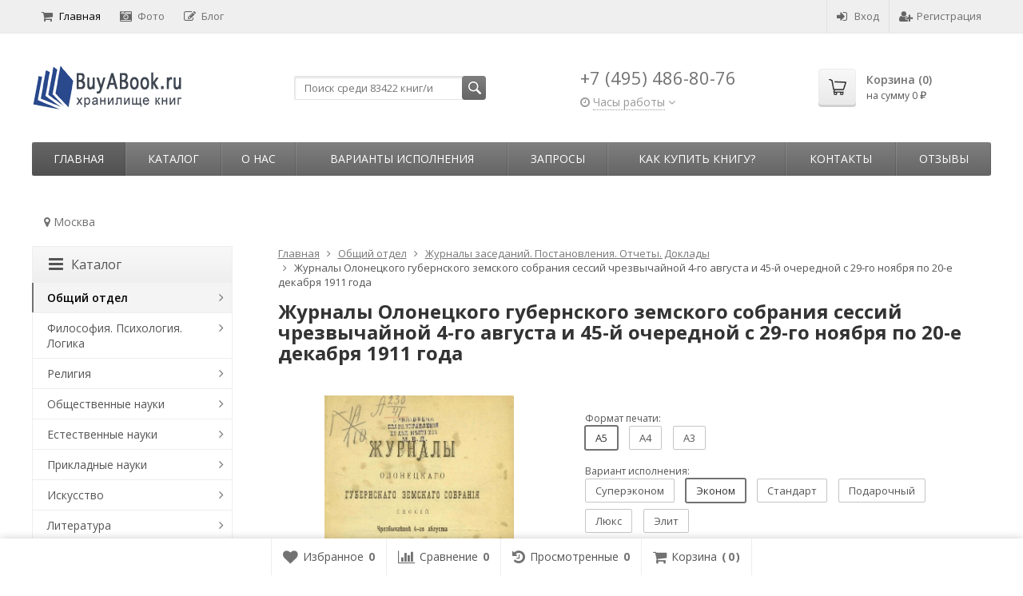

--- FILE ---
content_type: text/html; charset=utf-8
request_url: https://buyabook.ru/14206/
body_size: 36311
content:
<!DOCTYPE html>

<html lang="ru-RU">
<head prefix="product: http://ogp.me/ns/product#">
	<meta http-equiv="Content-Type" content="text/html; charset=utf-8">
	<meta name="viewport" content="width=device-width, initial-scale=1">
	<title>Журналы Олонецкого губернского земского собрания сессий чрезвычайной 4-го августа и 45-й очередной с 29-го ноября по 20-е декабря 1911 года купить | Каталог антикварных и старинных подарочных книг BuyaBook</title>
	<meta name="Keywords" content="Журналы Олонецкого губернского земского собрания сессий чрезвычайной 4-го августа и 45-й очередной с 29-го ноября по 20-е декабря 1911 года">
	<meta name="Description" content="Журналы Олонецкого губернского земского собрания сессий чрезвычайной 4-го августа и 45-й очередной с 29-го ноября по 20-е декабря 1911 года купить в Москве. Старые, репринтные и коллекционные книги в каталоге BuyaBook.">
	<link rel="shortcut icon" href="/favicon.ico">
				<!-- rss -->
							<link rel="alternate" type="application/rss+xml" title="BuyaBook" href="https://buyabook.ru/articles/rss/">
			
	<!-- CSS -->
	<link href="/wa-content/font/ruble/arial/fontface.css?v11.6.0.1130" rel="stylesheet">
	
	<link href="//maxcdn.bootstrapcdn.com/font-awesome/latest/css/font-awesome.min.css" rel="stylesheet">
	<link href="/wa-data/public/site/themes/supreme/css/bootstrap-custom.css?v1.7.3.7" rel="stylesheet">
	<link href="/wa-data/public/site/themes/supreme/css/site.css?v1.7.3.7" rel="stylesheet">
	

			<!-- wa CSS -->
		
		<!-- /wa CSS -->
	
	<!--[if lt IE 9]>
		<script src="/wa-data/public/site/themes/supreme/js/respond.min.js?v1.7.3.7"></script>
		<script src="/wa-data/public/site/themes/supreme/js/html5shiv.min.js?v1.7.3.7"></script>
	<![endif]-->

	<script src="/wa-content/js/jquery/jquery-1.11.1.min.js?v3.8.4"></script>
	<script src="/wa-content/js/jquery/jquery-migrate-1.2.1.min.js?v3.8.4"></script>

	<link href="https://fonts.googleapis.com/css?family=Open+Sans:400,600,700&amp;subset=cyrillic" rel="stylesheet">

	
	<script src="/wa-data/public/site/themes/supreme/js/lib.min.js?v1.7.3.7"></script>

		
				
	
	
	

	<script>
		var vars = {"site":{"path":{}},"enable_ajax_search":"1","shop":{"cart_url":"\/cart\/"}};
	</script>

	<script src="/wa-data/public/site/themes/supreme/js/supreme.js?v1.7.3.7"></script>

	
			
<link href="/wa-data/public/shop/themes/supreme/css/shop.css?v1.7.3.7" rel="stylesheet">




<script src="/wa-data/public/shop/themes/supreme/js/supreme.shop.js?v1.7.3.7"></script>


<script src="/wa-data/public/shop/themes/supreme/js/product.js?v1.7.3.7"></script>




				<script>
			$(function(){
				$.cookie('products_per_page', 24, {expires: 30, path: '/'});
				
			});
		</script>
	
<!-- plugin hook: 'frontend_head' -->

<link href='/wa-apps/shop/plugins/cityselect/css/suggestions.20.min.css?v=2.0.4' rel='stylesheet'><script src='/wa-apps/shop/plugins/cityselect/js/jquery.suggestions.20.min.js?v2.0.4'></script><link href='/wa-apps/shop/plugins/cityselect/css/frontend.min.css?v=2.0.4' rel='stylesheet'><script src='/wa-apps/shop/plugins/cityselect/js/frontend.min.js?v=2.0.4'></script><script>function init_shop_cityselect(){
shop_cityselect.location={"country":"rus","city":"\u041c\u043e\u0441\u043a\u0432\u0430","region":"77","zip":"101000","constraints_street":"","need_detect":true};
shop_cityselect.route_params={"app":"shop","_name":"\u0413\u043b\u0430\u0432\u043d\u0430\u044f","theme":"supreme","theme_mobile":"supreme","checkout_version":"2","locale":"ru_RU","title":"","meta_keywords":"","meta_description":"","og_title":"","og_image":"","og_video":"","og_description":"","og_type":"","og_url":"","url_type":"0","products_per_page":"","type_id":"0","currency":"RUB","public_stocks":"0","drop_out_of_stock":"0","payment_id":"0","shipping_id":"0","ssl":"1","checkout_storefront_id":"7fe129467db40414f6aae7dc931efb97","product_url":"14206","module":"frontend","action":"product","cityselect__url":"14206\/"};
shop_cityselect.countries=[{"country":"*"}];
shop_cityselect.iso2to3={"RU":"rus","AF":"afg","AX":"ala","AL":"alb","DZ":"dza","AS":"asm","AD":"and","AO":"ago","AI":"aia","AG":"atg","AR":"arg","AM":"arm","AW":"abw","AU":"aus","AT":"aut","AZ":"aze","BS":"bhs","BH":"bhr","BD":"bgd","BB":"brb","BY":"blr","BE":"bel","BZ":"blz","BJ":"ben","BM":"bmu","BT":"btn","BO":"bol","BA":"bih","BW":"bwa","BV":"bvt","BR":"bra","IO":"iot","BN":"brn","BG":"bgr","BF":"bfa","BI":"bdi","CI":"civ","KH":"khm","CM":"cmr","CA":"can","CV":"cpv","KY":"cym","CF":"caf","TD":"tcd","CL":"chl","CN":"chn","CX":"cxr","CC":"cck","CO":"col","KM":"com","CG":"cog","CD":"cod","CK":"cok","CR":"cri","HR":"hrv","CU":"cub","CY":"cyp","CZ":"cze","DK":"dnk","DJ":"dji","DM":"dma","DO":"dom","EC":"ecu","EG":"egy","SV":"slv","GQ":"gnq","ER":"eri","EE":"est","ET":"eth","FK":"flk","FO":"fro","FJ":"fji","FI":"fin","FR":"fra","GF":"guf","PF":"pyf","TF":"atf","GA":"gab","GM":"gmb","GE":"geo","DE":"deu","GH":"gha","GI":"gib","GR":"grc","GL":"grl","GD":"grd","GP":"glp","GU":"gum","GT":"gtm","GN":"gin","GW":"gnb","GY":"guy","HT":"hti","HM":"hmd","VA":"vat","HN":"hnd","HK":"hkg","HU":"hun","IS":"isl","IN":"ind","ID":"idn","IR":"irn","IQ":"irq","IE":"irl","IL":"isr","IT":"ita","JM":"jam","JP":"jpn","JO":"jor","KZ":"kaz","KE":"ken","KI":"kir","KP":"prk","KR":"kor","KW":"kwt","KG":"kgz","LA":"lao","LV":"lva","LB":"lbn","LS":"lso","LR":"lbr","LY":"lby","LI":"lie","LT":"ltu","LU":"lux","MO":"mac","MK":"mkd","MG":"mdg","MW":"mwi","MY":"mys","MV":"mdv","ML":"mli","MT":"mlt","MH":"mhl","MQ":"mtq","MR":"mrt","MU":"mus","YT":"myt","MX":"mex","FM":"fsm","MD":"mda","MC":"mco","MN":"mng","ME":"mne","MS":"msr","MA":"mar","MZ":"moz","MM":"mmr","NA":"nam","NR":"nru","NP":"npl","NL":"nld","AN":"ant","NC":"ncl","NZ":"nzl","NI":"nic","NE":"ner","NG":"nga","NU":"niu","NF":"nfk","MP":"mnp","NO":"nor","OM":"omn","PK":"pak","PW":"plw","PS":"pse","PA":"pan","PG":"png","PY":"pry","PE":"per","PH":"phl","PN":"pcn","PL":"pol","PT":"prt","PR":"pri","QA":"qat","RE":"reu","RO":"rou","RW":"rwa","SH":"shn","KN":"kna","LC":"lca","PM":"spm","VC":"vct","WS":"wsm","SM":"smr","ST":"stp","SA":"sau","SN":"sen","RS":"srb","SC":"syc","SL":"sle","SG":"sgp","SK":"svk","SI":"svn","SB":"slb","SO":"som","ZA":"zaf","GS":"sgs","ES":"esp","LK":"lka","SD":"sdn","SR":"sur","SJ":"sjm","SZ":"swz","SE":"swe","CH":"che","SY":"syr","TW":"twn","TJ":"tjk","TZ":"tza","TH":"tha","TL":"tls","TG":"tgo","TK":"tkl","TO":"ton","TT":"tto","TN":"tun","TR":"tur","TM":"tkm","TC":"tca","TV":"tuv","UG":"uga","UA":"ukr","AE":"are","GB":"gbr","US":"usa","UM":"umi","UY":"ury","UZ":"uzb","VU":"vut","VE":"ven","VN":"vnm","VG":"vgb","VI":"vir","WF":"wlf","EH":"esh","YE":"yem","ZM":"zmb","ZW":"zwe","AB":"abh","BQ":"bes","GG":"ggy","JE":"jey","CW":"cuw","IM":"imn","BL":"blm","MF":"maf","SX":"sxm","OS":"ost","SS":"ssd"};
shop_cityselect.language='ru';
shop_cityselect.init('066780919dce7f94d1de0e30fe22a3a9944e3d3a','/','/wa-apps/shop/plugins/cityselect/js/fancybox/','city','none',1,1,1);
        } if (typeof shop_cityselect !== 'undefined') { init_shop_cityselect() } else { $(document).ready(function () { init_shop_cityselect() }) }</script>
<script src="https://vk.com/js/api/openapi.js?147" type="text/javascript"></script>

	
			<link href="/wa-data/public/site/themes/supreme/themes/dark1/theme.css?v1.7.3.7" rel="stylesheet">
	
			<!-- wa headJs -->
		<meta property="og:type" content="website">
<meta property="og:title" content="Журналы Олонецкого губернского земского собрания сессий чрезвычайной 4-го августа и 45-й очередной с 29-го ноября по 20-е декабря 1911 года купить | Каталог антикварных и старинных подарочных книг BuyaBook">
<meta property="og:image" content="https://buyabook.ru/wa-data/public/shop/products/34/44/14434/images/19427/19427.750x0.webp">
<meta property="og:url" content="https://buyabook.ru/14206/">
<meta property="product:price:amount" content="2618">
<meta property="product:price:currency" content="RUB">
<meta property="og:description" content="Журналы Олонецкого губернского земского собрания сессий чрезвычайной 4-го августа и 45-й очередной с 29-го ноября по 20-е декабря 1911 года купить в Москве. Старые, репринтные и коллекционные книги в каталоге BuyaBook.">
<link rel="icon" href="/favicon.ico?v=1457991370" type="image/x-icon" /><link rel="apple-touch-icon" href="/apple-touch-icon.png?v=1453393755" /><meta name="yandex-verification" content="0169c5d11b841245" />
<meta name="google-site-verification" content="jkl_cRR1nvg0cYR3NZ60d-Y944wwk9HB1wXZ0nPcxY4" />
<!-- Global site tag (gtag.js) - Google Analytics -->
<script async src="https://www.googletagmanager.com/gtag/js?id=UA-76961101-1"></script>
<script>
  window.dataLayer = window.dataLayer || [];
  function gtag(){dataLayer.push(arguments);}
  gtag('js', new Date());

  gtag('config', 'UA-76961101-1');
</script>

<!-- Google tag (gtag.js) -->
<script async src="https://www.googletagmanager.com/gtag/js?id=G-X0E4DN6TCG"></script>
<script>
  window.dataLayer = window.dataLayer || [];
  function gtag(){dataLayer.push(arguments);}
  gtag('js', new Date());

  gtag('config', 'G-X0E4DN6TCG');
</script>

<!-- Top100 (Kraken) Counter -->
<script>
    (function (w, d, c) {
    (w[c] = w[c] || []).push(function() {
        var options = {
            project: 7727910,
            trackHashes: true,
            user_id: null,
        };
        try {
            w.top100Counter = new top100(options);
        } catch(e) { }
    });
    var n = d.getElementsByTagName("script")[0],
    s = d.createElement("script"),
    f = function () { n.parentNode.insertBefore(s, n); };
    s.type = "text/javascript";
    s.async = true;
    s.src =
    (d.location.protocol == "https:" ? "https:" : "http:") +
    "//st.top100.ru/top100/top100.js";

    if (w.opera == "[object Opera]") {
    d.addEventListener("DOMContentLoaded", f, false);
} else { f(); }
})(window, document, "_top100q");
</script>
<noscript>
  <img src="//counter.rambler.ru/top100.cnt?pid=7727910" alt="Топ-100" />
</noscript>
<!-- END Top100 (Kraken) Counter --><script async src="https://www.googletagmanager.com/gtag/js?id=UA-76961101-1"></script>
<script>
  window.dataLayer = window.dataLayer || [];
  function gtag(){dataLayer.push(arguments);}
  gtag('js', new Date());

  gtag('config', 'UA-76961101-1');
  
</script>
		<!-- / wa headJs -->
				<!-- wa JS -->
		<script src="https://buyabook.ru/wa-apps/shop/plugins/copyright//js/copyright.disable_image_context.js"></script>

		<!-- / wa JS -->
	
	
						
	
		
	
	
	
	
	
	
	
	
			
					</head>
<body class=" theme-dark1 theme_not_flat hide_top_nav1 site_max_width_default mob_fixed_panel_pos-top " >



<div class="remodal-bg">
		<div class="fixed_toolbar-placeholder"></div>
	<div id="fixed_toolbar">
		<div class="container-fluid">
			<ul class="no-marker">
				<li id="ft_favorites">
					   
					<a href="/search/?get=favorites" rel="nofollow">
						<i class="fa fa-heart fa-lg"></i>
						<span class="item_title hidden-xs">Избранное</span>
						<span class="count">0</span>
					</a>
				</li>

				<li id="ft_compare">
																										<a href="/compare/" rel="nofollow">
						<i class="fa fa-bar-chart fa-lg"></i>
						<span class="item_title hidden-xs">Сравнение</span>
						<span class="count">0</span>
					</a>
				</li>

				<li id="ft_viewed">
					   					<a href="/search/?get=viewed" rel="nofollow">
						<i class="fa fa-history fa-lg"></i>
						<span class="item_title hidden-xs">Просмотренные</span>
						<span class="count">0</span>
					</a>
				</li>

				<li id="ft_cart" class="cart cart-bottom">
										
																						
					<a href="/order/" class="empty" rel="nofollow">
						<i class="fa fa-shopping-cart fa-lg"></i>
						<span class="item_title hidden-xs">Корзина</span>
						<span class="cart_count cart-count count">0</span>
						<span class="cart_total cart-total hidden-xs">0 <span class="ruble">₽</span></span>
					</a>
				</li>
			</ul>
		</div>
	</div>

<div class="site_wrap">

	<div id="topnav" class="has_site_menu">
	<div class="container-fluid">
		<nav class="topnav-in">
							<div class="auth_menu">
					<ul class="menu">

						
						
						
																				<li class="h_login"><a href="/login/" rel="nofollow"><i class="fa fa-sign-in"></i>Вход</a></li>
							<li class="h_reg"><a href="/signup/" rel="nofollow"><i class="fa fa-user-plus"></i>Регистрация</a></li>
																		</ul>
				</div>
			
							<div class="site_menu">
					<ul class="menu hidden-xs">
																																				<li class="active">
									<a href="/">
																					<i class="fa fa-shopping-cart"></i>Главная
																			</a>
								</li>
																															<li>
									<a href="/photos/">
																					<i class="fa fa-camera-retro"></i>Фото
																			</a>
								</li>
																															<li>
									<a href="/articles/">
																					<i class="fa fa-pencil-square-o"></i>Блог
																			</a>
								</li>
																					
						
						
						<li class="menu-more hassub hidden">
							<a href="#">Ещё <i class="fa fa-angle-down"></i></a>
							<ul class="submenu dropdown-menu"></ul>
						</li>
					</ul>
				</div>
			
							<div class="h_search visible-sm-block visible-xs-block">
					<!-- product search -->
					<form method="get" action="/search/" class="search">
						<input class="search-field" autocomplete="off" type="search" name="query"  placeholder="Найти товары">
						<button class="btn btn-primary" type="submit"><i></i></button>
					</form>
				</div>
					</nav>
		<div class="clear-both"></div>
	</div>
</div>
<!-- / #topnav -->

	<header id="header" class="container-fluid">
	<div class="row">
		<div class="col col-md-3 col-sm-4 col-xs-6 h_logo">
			<a href="/">
									<img src="/wa-data/public/site/themes/supreme/img/logo.png" alt="BuyaBook">
							</a>
		</div>

					<div class="col col-md-3 col-xs-6 h_search hidden-xs hidden-sm">
				<form method="get" action="/search/" class="search">
					<input class="search-field" id="search" autocomplete="off" type="search" name="query"  placeholder="Поиск среди 83422 книг/и">
					<button class="btn btn-primary" type="submit"><i></i></button>
				</form>

								
				
				
			</div>
							<div class="col col-md-3 col-sm-4 col-xs-6 h_contacts">
					<div class="in">
													<div class="phone">+7 (495) 486-80-76</div>
						                                    <div class="s-schedule-wrapper" id="js-header-schedule-wrapper">
                    <div class="s-visible">
                        <div class="s-label-wrapper js-show-schedule" title="Часы работы">
                        <i class="fa fa-clock-o" aria-hidden="true"></i>
                        <span>Часы работы</span>
                        <i class="fa arrow-toggle"></i>
                        </div>
                    </div>
                    <div class="s-hidden bottom right">
                        <div class="s-days-wrapper">
                        											<div class="s-day-wrapper">
												<div class="s-date">Понедельник</div>
												<div class="s-value">
																											<div class="s-time">09:00 &mdash; 19:00</div>
																									</div>
											</div>
																					<div class="s-day-wrapper">
												<div class="s-date">Вторник</div>
												<div class="s-value">
																											<div class="s-time">09:00 &mdash; 19:00</div>
																									</div>
											</div>
																					<div class="s-day-wrapper">
												<div class="s-date">Среда</div>
												<div class="s-value">
																											<div class="s-time">09:00 &mdash; 19:00</div>
																									</div>
											</div>
																					<div class="s-day-wrapper">
												<div class="s-date">Четверг</div>
												<div class="s-value">
																											<div class="s-time">09:00 &mdash; 19:00</div>
																									</div>
											</div>
																					<div class="s-day-wrapper">
												<div class="s-date">Пятница</div>
												<div class="s-value">
																											<div class="s-time">09:00 &mdash; 19:00</div>
																									</div>
											</div>
																					<div class="s-day-wrapper">
												<div class="s-date">Суббота</div>
												<div class="s-value">
																											<div class="s-time">09:00 &mdash; 18:00</div>
																									</div>
											</div>
																					<div class="s-day-wrapper">
												<div class="s-date">Воскресенье</div>
												<div class="s-value">
																											<div class="s-text">выходной</div>
																									</div>
											</div>
																			</div>
                        <i class="s-close-icon js-close-schedule" title="Закрыть">&times;</i>
                    </div>
                </div>
					
					</div>
				</div>
			
			<div class="col col-md-3 col-sm-4 h_cart hidden-xs">
				<div class="in">
																																			<a href="/order/" id="cart" class=" empty" rel="nofollow">
						<i class="icon"></i>
						<div class="cart_summary">
							Корзина (<span class="cart_count cart-count">0</span>)
						</div>
						<div class="cart_total_wrap">на сумму <span class="cart_total cart-total">0 <span class="ruble">₽</span></span></div>
					</a>
				</div>
			</div>
			</div>
</header>

	<div class="container-fluid menubars">
																								
				
	
		<div class="menubar h_menu1 visible-xs-block">
		<div class="menu_header clearfix">
			<span class="menu_toggle"><i class="fa fa-bars"></i>Меню</span>
		</div>
		<div class="menu_wrapper">
			<ul class="menu menu_dropdown"><li class=""><div class="link"><a  href="/" title="Главная">Главная</a></div></li><li class=""><div class="link"><a  href="/photos/" title="Фото">Фото</a></div></li><li class=""><div class="link"><a  href="/articles/" title="Блог">Блог</a></div></li><li class=" hassub"><div class="link"><span class="sub_toggle"><i class="fa fa-plus"></i><i class="fa fa-minus"></i></span><a data-icon-id="3" href="/o-nas/" title="О нас">О нас</a></div><div class="submenu sub_dropdown sub_all_levels"><div class="col "><ul class="level2"><li class=""><div class="link"><a data-icon-id="11" href="/o-nas/rekvizity/" title="Реквизиты">Реквизиты</a></div></li></ul></div><div class="col "><ul class="level2"><li class=""><div class="link"><a data-icon-id="10" href="/o-nas/politika-konfidentsialnosti/" title="Политика конфиденциальности">Политика конфиденциальности</a></div></li></ul></div><div class="col "><ul class="level2"><li class=""><div class="link"><a data-icon-id="28" href="/o-nas/vakansii/" title="Вакансии">Вакансии</a></div></li></ul></div></div></li><li class=""><div class="link"><a data-icon-id="13" href="/varianty-ispolneniya/" title="Варианты исполнения">Варианты исполнения</a></div></li><li class=" hassub"><div class="link"><span class="sub_toggle"><i class="fa fa-plus"></i><i class="fa fa-minus"></i></span><a data-icon-id="25" href="/zaprosy/" title="Запросы">Запросы</a></div><div class="submenu sub_dropdown sub_all_levels"><div class="col "><ul class="level2"><li class=""><div class="link"><a data-icon-id="5" href="/zaprosy/napechatat-knigu/" title="Напечатать книгу">Напечатать книгу</a></div></li><li class=""><div class="link"><a data-icon-id="26" href="/zaprosy/dobavit-knigu/" title="Добавить книгу">Добавить книгу</a></div></li></ul></div><div class="col "><ul class="level2"><li class=""><div class="link"><a data-icon-id="24" href="/zaprosy/preobrazovat-knigu/" title="Преобразовать книгу">Преобразовать книгу</a></div></li></ul></div><div class="col "><ul class="level2"><li class=""><div class="link"><a data-icon-id="27" href="/zaprosy/obrabotat-knigu/" title="Обработать книгу">Обработать книгу</a></div></li></ul></div></div></li><li class=" hassub"><div class="link"><span class="sub_toggle"><i class="fa fa-plus"></i><i class="fa fa-minus"></i></span><a data-icon-id="6" href="/kak-sdelat-zakaz/" title="Как купить книгу?">Как купить книгу?</a></div><div class="submenu sub_dropdown sub_all_levels"><div class="col "><ul class="level2"><li class=""><div class="link"><a data-icon-id="34" href="/kak-sdelat-zakaz/instruktsiya/" title="Инструкция">Инструкция</a></div></li><li class=""><div class="link"><a data-icon-id="20" href="/kak-sdelat-zakaz/oplata/" title="Оплата">Оплата</a></div></li></ul></div><div class="col "><ul class="level2"><li class=""><div class="link"><a data-icon-id="18" href="/kak-sdelat-zakaz/dostavka/" title="Доставка">Доставка</a></div></li><li class=""><div class="link"><a data-icon-id="19" href="/kak-sdelat-zakaz/vozvrat/" title="Возврат товара">Возврат товара</a></div></li></ul></div><div class="col "><ul class="level2"><li class=""><div class="link"><a data-icon-id="30" href="/kak-sdelat-zakaz/bonusnaya-programma-i-skidki/" title="Бонусная программа и скидки">Бонусная программа и скидки</a></div></li></ul></div></div></li><li class=" hassub"><div class="link"><span class="sub_toggle"><i class="fa fa-plus"></i><i class="fa fa-minus"></i></span><a data-icon-id="1" href="/kontakty/" title="Контакты">Контакты</a></div><div class="submenu sub_dropdown sub_all_levels"><div class="col "><ul class="level2"><li class=""><div class="link"><a data-icon-id="2" href="/kontakty/kak-proekhat/" title="Как проехать">Как проехать</a></div></li></ul></div></div></li><li class=""><div class="link"><a data-icon-id="23" href="/reviews/" title="Отзывы">Отзывы</a></div></li></ul>
		</div>
	</div>
	
					
										<div class="menubar h_menu2 menu_color">
			<div class="menu_header visible-xs-block clearfix">
				<span class="menu_toggle"><i class="fa fa-bars"></i>Каталог</span>
			</div>

			
			
			<div class="menu_wrapper hidden-xs clearfix">
				<ul class="menu menu_dropdown"><li class="active hidden-xs"><div class="link"><a data-icon-id="home" href="/" title="Главная">Главная</a></div></li><li class=" hassub"><div class="link"><span class="sub_toggle"><i class="fa fa-plus"></i><i class="fa fa-minus"></i></span><a data-icon-id="-1" href="#" title="Каталог">Каталог</a></div><div class="submenu sub_dropdown sub_one_level"><ul class="level2"><li class="active hassub"><div class="link"><span class="sub_toggle"><i class="fa fa-plus"></i><i class="fa fa-minus"></i></span><a data-icon-id="1" href="/category/о-o/" title="Общий отдел">Общий отдел</a></div><div class="submenu sub_dropdown sub_all_levels"><ul class="level3"><li class=""><div class="link"><a data-icon-id="2" href="/category/о-o/b-b-b-k-u/" title="Библиотечное дело. Библиотековедение. Библиография. Каталоги. Указатели литературы">Библиотечное дело. Библиотековедение. Библиография. Каталоги. Указатели литературы</a></div></li><li class=""><div class="link"><a data-icon-id="112" href="/category/о-o/e-s/" title="Энциклопедии. Словари">Энциклопедии. Словари</a></div></li><li class=""><div class="link"><a data-icon-id="4" href="/category/о-o/s-a/" title="Справочники. Адресные книги">Справочники. Адресные книги</a></div></li><li class=""><div class="link"><a data-icon-id="6" href="/category/о-o/z-k-e/" title="Календари. Ежегодники">Календари. Ежегодники</a></div></li><li class="active"><div class="link"><a data-icon-id="30" href="/category/о-o/o-d/" title="Журналы заседаний. Постановления. Отчеты. Доклады">Журналы заседаний. Постановления. Отчеты. Доклады</a></div></li><li class=""><div class="link"><a data-icon-id="7" href="/category/о-o/o-a-k/" title="Уставы организаций и прочих объединений. Ассоциации. Конгрессы">Уставы организаций и прочих объединений. Ассоциации. Конгрессы</a></div></li><li class=""><div class="link"><a data-icon-id="109" href="/category/о-o/v-m/" title="Выставки. Музеи">Выставки. Музеи</a></div></li><li class=""><div class="link"><a data-icon-id="110" href="/category/о-o/i-s-p/" title="Институты. Школы. Приюты">Институты. Школы. Приюты</a></div></li><li class=""><div class="link"><a data-icon-id="9" href="/category/о-o/i-s/" title="Издания смешанного содержания. Сборники">Издания смешанного содержания. Сборники</a></div></li><li class=""><div class="link"><a data-icon-id="106" href="/category/о-o/u/" title="Юбилейные издания">Юбилейные издания</a></div></li><li class=""><div class="link"><a data-icon-id="118" href="/category/о-o/a/" title="Альбомы">Альбомы</a></div></li><li class=""><div class="link"><a data-icon-id="64" href="/category/о-o/d-m-s-o/" title="Диссертации. Монографии. Статьи. Отзывы. Рецензии">Диссертации. Монографии. Статьи. Отзывы. Рецензии</a></div></li><li class=""><div class="link"><a data-icon-id="10" href="/category/о-o/r-r/" title="Рукописи. Редкие книги">Рукописи. Редкие книги</a></div></li></ul></div></li><li class=" hassub"><div class="link"><span class="sub_toggle"><i class="fa fa-plus"></i><i class="fa fa-minus"></i></span><a data-icon-id="11" href="/category/f-p-l/" title="Философия. Психология. Логика">Философия. Психология. Логика</a></div><div class="submenu sub_dropdown sub_all_levels"><ul class="level3"><li class=""><div class="link"><a data-icon-id="12" href="/category/f-p-l/f/" title="Философия">Философия</a></div></li><li class=""><div class="link"><a data-icon-id="16" href="/category/f-p-l/p/" title="Психология">Психология</a></div></li><li class=""><div class="link"><a data-icon-id="17" href="/category/f-p-l/l-t-m/" title="Логика. Теория познания. Методология и логика науки">Логика. Теория познания. Методология и логика науки</a></div></li><li class=""><div class="link"><a data-icon-id="18" href="/category/f-p-l/e-e-u/" title="Этика. Эстетика. Учение о морали">Этика. Эстетика. Учение о морали</a></div></li></ul></div></li><li class=" hassub"><div class="link"><span class="sub_toggle"><i class="fa fa-plus"></i><i class="fa fa-minus"></i></span><a data-icon-id="19" href="/category/r/" title="Религия">Религия</a></div><div class="submenu sub_dropdown sub_all_levels"><ul class="level3"><li class=""><div class="link"><a data-icon-id="127" href="/category/r/o/" title="Общие вопросы религии">Общие вопросы религии</a></div></li><li class=""><div class="link"><a data-icon-id="26" href="/category/r/x/" title="Христианство">Христианство</a></div></li><li class=""><div class="link"><a data-icon-id="27" href="/category/r/is/" title="Ислам">Ислам</a></div></li><li class=""><div class="link"><a data-icon-id="25" href="/category/r/iu/" title="Иудаизм">Иудаизм</a></div></li><li class=""><div class="link"><a data-icon-id="20" href="/category/r/a/" title="Атеизм">Атеизм</a></div></li><li class=""><div class="link"><a data-icon-id="101" href="/category/r/s/" title="Сектантство">Сектантство</a></div></li><li class=""><div class="link"><a data-icon-id="115" href="/category/r/m/" title="Масонство">Масонство</a></div></li><li class=""><div class="link"><a data-icon-id="21" href="/category/r/r-d-v/" title="Религии Дальнего Востока">Религии Дальнего Востока</a></div></li><li class=""><div class="link"><a data-icon-id="22" href="/category/r/r-i-s/" title="Религии индийского субконтинента">Религии индийского субконтинента</a></div></li><li class=""><div class="link"><a data-icon-id="24" href="/category/r/r-a/" title="Религии античности">Религии античности</a></div></li><li class=""><div class="link"><a data-icon-id="124" href="/category/r/d-r/" title="Древнеегипетская религия">Древнеегипетская религия</a></div></li><li class=""><div class="link"><a data-icon-id="113" href="/category/r/v-r/" title="Второстепенные религии">Второстепенные религии</a></div></li><li class=""><div class="link"><a data-icon-id="100" href="/category/r/mi/" title="Мифология">Мифология</a></div></li><li class=""><div class="link"><a data-icon-id="97" href="/category/r/m-o/" title="Мантика. Оккультизм">Мантика. Оккультизм</a></div></li></ul></div></li><li class=" hassub"><div class="link"><span class="sub_toggle"><i class="fa fa-plus"></i><i class="fa fa-minus"></i></span><a data-icon-id="28" href="/category/o-n/" title="Общественные науки">Общественные науки</a></div><div class="submenu sub_dropdown sub_all_levels"><ul class="level3"><li class=""><div class="link"><a data-icon-id="122" href="/category/o-n/o-v-o-n/" title="Общие вопросы общественных наук">Общие вопросы общественных наук</a></div></li><li class=""><div class="link"><a data-icon-id="29" href="/category/o-n/s-s/" title="Социография. Социология">Социография. Социология</a></div></li><li class=""><div class="link"><a data-icon-id="119" href="/category/o-n/s-e/" title="Статистика. Экономика">Статистика. Экономика</a></div></li><li class=""><div class="link"><a data-icon-id="58" href="/category/o-n/p-t/" title="Промышленность. Торговля. Управление предприятиями">Промышленность. Торговля. Управление предприятиями</a></div></li><li class=""><div class="link"><a data-icon-id="31" href="/category/o-n/g-p-p/" title="Государство. Политика. Право. Юриспруденция. Адвокатура">Государство. Политика. Право. Юриспруденция. Адвокатура</a></div></li><li class=""><div class="link"><a data-icon-id="105" href="/category/o-n/k-k/" title="Криминология. Криминалистика. Наказания. Воспитательные меры">Криминология. Криминалистика. Наказания. Воспитательные меры</a></div></li><li class=""><div class="link"><a data-icon-id="35" href="/category/o-n/o-d-i-m-z-p/" title="Обеспечение духовных и материальных жизненных потребностей">Обеспечение духовных и материальных жизненных потребностей</a></div></li><li class=""><div class="link"><a data-icon-id="36" href="/category/o-n/p-o-v-o/" title="Педагогика. Образование. Воспитание. Обучение">Педагогика. Образование. Воспитание. Обучение</a></div></li><li class=""><div class="link"><a data-icon-id="111" href="/category/o-n/g-t-p/" title="Города. Туризм. Путешествия">Города. Туризм. Путешествия</a></div></li><li class=""><div class="link"><a data-icon-id="37" href="/category/o-n/e-n-o-z-f/" title="Этнография. Этнолингвистика. Этнология. Нравы. Обычаи. Жизнь народа. Фольклор">Этнография. Этнолингвистика. Этнология. Нравы. Обычаи. Жизнь народа. Фольклор</a></div></li><li class=""><div class="link"><a data-icon-id="39" href="/category/o-n/a-g/" title="Административные и официальные органы и учреждения. Государственное административное управление">Административные и официальные органы и учреждения. Государственное административное управление</a></div></li><li class=""><div class="link"><a data-icon-id="104" href="/category/o-n/v-i/" title="Военное дело">Военное дело</a></div></li><li class=""><div class="link"><a data-icon-id="40" href="/category/o-n/p-d-s/" title="Персонал учреждений. Должностные лица. Служащие">Персонал учреждений. Должностные лица. Служащие</a></div></li></ul></div></li><li class=" hassub"><div class="link"><span class="sub_toggle"><i class="fa fa-plus"></i><i class="fa fa-minus"></i></span><a data-icon-id="41" href="/category/e/" title="Естественные науки">Естественные науки</a></div><div class="submenu sub_dropdown sub_all_levels"><ul class="level3"><li class=""><div class="link"><a data-icon-id="52" href="/category/e/o/" title="Общие вопросы естественных наук">Общие вопросы естественных наук</a></div></li><li class=""><div class="link"><a data-icon-id="51" href="/category/e/m/" title="Математические науки">Математические науки</a></div></li><li class=""><div class="link"><a data-icon-id="50" href="/category/e/a/" title="Астрономия. Астрофизика">Астрономия. Астрофизика</a></div></li><li class=""><div class="link"><a data-icon-id="49" href="/category/e/f/" title="Физика">Физика</a></div></li><li class=""><div class="link"><a data-icon-id="48" href="/category/e/h/" title="Химия">Химия</a></div></li><li class=""><div class="link"><a data-icon-id="96" href="/category/e/ar/" title="Археология">Археология</a></div></li><li class=""><div class="link"><a data-icon-id="95" href="/category/e/g/" title="География">География</a></div></li><li class=""><div class="link"><a data-icon-id="93" href="/category/e/i/" title="История">История</a></div></li><li class=""><div class="link"><a data-icon-id="47" href="/category/e/g-g/" title="Геология. Геологические и геофизические науки">Геология. Геологические и геофизические науки</a></div></li><li class=""><div class="link"><a data-icon-id="46" href="/category/e/p/" title="Антропология. Палеонтология">Антропология. Палеонтология</a></div></li><li class=""><div class="link"><a data-icon-id="45" href="/category/e/b/" title="Биологические науки">Биологические науки</a></div></li><li class=""><div class="link"><a data-icon-id="44" href="/category/e/bo/" title="Ботаника">Ботаника</a></div></li></ul></div></li><li class=" hassub"><div class="link"><span class="sub_toggle"><i class="fa fa-plus"></i><i class="fa fa-minus"></i></span><a data-icon-id="53" href="/category/p/" title="Прикладные науки">Прикладные науки</a></div><div class="submenu sub_dropdown sub_all_levels"><ul class="level3"><li class=""><div class="link"><a data-icon-id="126" href="/category/p/o/" title="Общие вопросы прикладных наук">Общие вопросы прикладных наук</a></div></li><li class=""><div class="link"><a data-icon-id="63" href="/category/p/z/" title="Здравоохранение. Медицинские науки">Здравоохранение. Медицинские науки</a></div></li><li class=""><div class="link"><a data-icon-id="62" href="/category/p/t/" title="Техника в целом. Инженерное дело">Техника в целом. Инженерное дело</a></div></li><li class=""><div class="link"><a data-icon-id="125" href="/category/p/b/" title="Безопасность. Условия труда">Безопасность. Условия труда</a></div></li><li class=""><div class="link"><a data-icon-id="123" href="/category/p/a/" title="Аэронавтика">Аэронавтика</a></div></li><li class=""><div class="link"><a data-icon-id="128" href="/category/p/s/" title="Морской транспорт. Морское судоходство. Судовождение">Морской транспорт. Морское судоходство. Судовождение</a></div></li><li class=""><div class="link"><a data-icon-id="61" href="/category/p/s-n/" title="Сельское, народное хозяйство. Животноводство. Птицеводство">Сельское, народное хозяйство. Животноводство. Птицеводство</a></div></li><li class=""><div class="link"><a data-icon-id="120" href="/category/p/k/" title="Коммунально-бытовое хозяйство. Служба быта">Коммунально-бытовое хозяйство. Служба быта</a></div></li><li class=""><div class="link"><a data-icon-id="60" href="/category/p/d/" title="Ремесло. Кулинария. Домоводство. Рукоделие">Ремесло. Кулинария. Домоводство. Рукоделие</a></div></li><li class=""><div class="link"><a data-icon-id="59" href="/category/p/u/" title="Транспорт">Транспорт</a></div></li><li class=""><div class="link"><a data-icon-id="102" href="/category/p/b-s/" title="Бухгалтерия. Счетоводство">Бухгалтерия. Счетоводство</a></div></li><li class=""><div class="link"><a data-icon-id="56" href="/category/p/s-s/" title="Строительное дело. Строительные материалы">Строительное дело. Строительные материалы</a></div></li><li class=""><div class="link"><a data-icon-id="54" href="/category/p/o-r/" title="Охота. Рыболовство">Охота. Рыболовство</a></div></li></ul></div></li><li class=" hassub"><div class="link"><span class="sub_toggle"><i class="fa fa-plus"></i><i class="fa fa-minus"></i></span><a data-icon-id="65" href="/category/i/" title="Искусство">Искусство</a></div><div class="submenu sub_dropdown sub_all_levels"><ul class="level3"><li class=""><div class="link"><a data-icon-id="3" href="/category/i/o/" title="Общие вопросы культуры">Общие вопросы культуры</a></div></li><li class=""><div class="link"><a data-icon-id="84" href="/category/i/g/" title="Газеты, пресса. Газетное дело. Журналистика">Газеты, пресса. Газетное дело. Журналистика</a></div></li><li class=""><div class="link"><a data-icon-id="83" href="/category/i/p/" title="Планировка в масштабе страны. Районная планировка. Градостроительство. Садово-парковая архитектура. Преобразование ландшафта">Планировка в масштабе страны. Районная планировка. Градостроительство. Садово-парковая архитектура. Преобразование ландшафта</a></div></li><li class=""><div class="link"><a data-icon-id="82" href="/category/i/a/" title="Архитектура">Архитектура</a></div></li><li class=""><div class="link"><a data-icon-id="116" href="/category/i/k/" title="Кинематография. Театр. Цирк">Кинематография. Театр. Цирк</a></div></li><li class=""><div class="link"><a data-icon-id="81" href="/category/i/s/" title="Скульптура. Памятники. Изделия. Нумизматика. Награды">Скульптура. Памятники. Изделия. Нумизматика. Награды</a></div></li><li class=""><div class="link"><a data-icon-id="80" href="/category/i/c/" title="Черчение. Каллиграфия">Черчение. Каллиграфия</a></div></li><li class=""><div class="link"><a data-icon-id="114" href="/category/i/ka/" title="Картография">Картография</a></div></li><li class=""><div class="link"><a data-icon-id="107" href="/category/i/p-f-o/" title="Плакаты. Фотографии. Открытки">Плакаты. Фотографии. Открытки</a></div></li><li class=""><div class="link"><a data-icon-id="79" href="/category/i/z/" title="Живопись. Рисование. Гравюра">Живопись. Рисование. Гравюра</a></div></li><li class=""><div class="link"><a data-icon-id="76" href="/category/i/m/" title="Музыка. Танцы">Музыка. Танцы</a></div></li><li class=""><div class="link"><a data-icon-id="75" href="/category/i/i/" title="Игры. Спорт">Игры. Спорт</a></div></li><li class=""><div class="link"><a data-icon-id="74" href="/category/i/l/" title="Лица в искусстве. Личные характеристики">Лица в искусстве. Личные характеристики</a></div></li><li class=""><div class="link"><a data-icon-id="71" href="/category/i/o-n/" title="Общая теория и техника искусства. Направления, школы и влияния">Общая теория и техника искусства. Направления, школы и влияния</a></div></li><li class=""><div class="link"><a data-icon-id="70" href="/category/i/o-h/" title="Объекты и темы художественного изображения. Художественные образы. Иконография">Объекты и темы художественного изображения. Художественные образы. Иконография</a></div></li></ul></div></li><li class=" hassub"><div class="link"><span class="sub_toggle"><i class="fa fa-plus"></i><i class="fa fa-minus"></i></span><a data-icon-id="85" href="/category/l/" title="Литература">Литература</a></div><div class="submenu sub_dropdown sub_all_levels"><ul class="level3"><li class=""><div class="link"><a data-icon-id="90" href="/category/l/f/" title="Филология. Лингвистика. Грамматика. Языкознание. Языки">Филология. Лингвистика. Грамматика. Языкознание. Языки</a></div></li><li class=""><div class="link"><a data-icon-id="89" href="/category/l/l/" title="Литературоведение">Литературоведение</a></div></li><li class=""><div class="link"><a data-icon-id="108" href="/category/l/r-p-o/" title="Речи. Письма. Обращения">Речи. Письма. Обращения</a></div></li><li class=""><div class="link"><a data-icon-id="99" href="/category/l/p/" title="Публицистика">Публицистика</a></div></li><li class=""><div class="link"><a data-icon-id="87" href="/category/l/r-l/" title="Русская литература">Русская литература</a></div></li><li class=""><div class="link"><a data-icon-id="86" href="/category/l/i/" title="Иностранная литература">Иностранная литература</a></div></li><li class=""><div class="link"><a data-icon-id="94" href="/category/l/b/" title="Генеалогия. Биография. Мемуары">Генеалогия. Биография. Мемуары</a></div></li></ul></div></li><li class=" hassub"><div class="link"><span class="sub_toggle"><i class="fa fa-plus"></i><i class="fa fa-minus"></i></span><a data-icon-id="139" href="/category/zh/" title="Периодические издания">Периодические издания</a></div><div class="submenu sub_dropdown sub_all_levels"><ul class="level3"><li class=" hassub"><div class="link"><span class="sub_toggle"><i class="fa fa-plus"></i><i class="fa fa-minus"></i></span><a data-icon-id="141" href="/category/zh/i-zh/" title="Исторические журналы">Исторические журналы</a></div><div class="submenu sub_dropdown sub_all_levels"><ul class="level4"><li class=""><div class="link"><a data-icon-id="142" href="/category/zh/i-zh/d-i-n-r/" title="Древняя и новая Россия">Древняя и новая Россия</a></div></li><li class=""><div class="link"><a data-icon-id="143" href="/category/zh/i-zh/k-s/" title="Киевская старина">Киевская старина</a></div></li></ul></div></li><li class=" hassub"><div class="link"><span class="sub_toggle"><i class="fa fa-plus"></i><i class="fa fa-minus"></i></span><a data-icon-id="148" href="/category/zh/k-zh/" title="Кооперативные журналы">Кооперативные журналы</a></div><div class="submenu sub_dropdown sub_all_levels"><ul class="level4"><li class=""><div class="link"><a data-icon-id="149" href="/category/zh/k-zh/i-o-p-s-z-zh-d/" title="Известия Общества потребителей служащих Забайкальской железной дороги">Известия Общества потребителей служащих Забайкальской железной дороги</a></div></li><li class=""><div class="link"><a data-icon-id="160" href="/category/zh/k-zh/n-d/" title="Наше дело">Наше дело</a></div></li><li class=""><div class="link"><a data-icon-id="168" href="/category/zh/k-zh/o/" title="Объединение">Объединение</a></div></li><li class=""><div class="link"><a data-icon-id="175" href="/category/zh/k-zh/u-k/" title="Уфимский кооператор">Уфимский кооператор</a></div></li></ul></div></li><li class=" hassub"><div class="link"><span class="sub_toggle"><i class="fa fa-plus"></i><i class="fa fa-minus"></i></span><a data-icon-id="140" href="/category/zh/l-zh/" title="Литературные журналы">Литературные журналы</a></div><div class="submenu sub_dropdown sub_all_levels"><ul class="level4"><li class=""><div class="link"><a data-icon-id="185" href="/category/zh/l-zh/d-m/" title="Для малюток">Для малюток</a></div></li><li class=""><div class="link"><a data-icon-id="179" href="/category/zh/l-zh/g/" title="Галчонок">Галчонок</a></div></li><li class=""><div class="link"><a data-icon-id="174" href="/category/zh/l-zh/b-m/" title="Без муз">Без муз</a></div></li><li class=""><div class="link"><a data-icon-id="157" href="/category/zh/l-zh/d-o/" title="Детский отдых">Детский отдых</a></div></li><li class=""><div class="link"><a data-icon-id="153" href="/category/zh/l-zh/z-s/" title="Задушевное слово">Задушевное слово</a></div></li><li class=""><div class="link"><a data-icon-id="182" href="/category/zh/l-zh/zolotoe-runo/" title="Золотое руно">Золотое руно</a></div></li><li class=""><div class="link"><a data-icon-id="176" href="/category/zh/l-zh/z/" title="Зорька">Зорька</a></div></li><li class=""><div class="link"><a data-icon-id="156" href="/category/zh/l-zh/i/" title="Игрушечка">Игрушечка</a></div></li><li class=""><div class="link"><a data-icon-id="170" href="/category/zh/l-zh/n/" title="Нива">Нива</a></div></li><li class=""><div class="link"><a data-icon-id="145" href="/category/zh/l-zh/r/" title="Родник">Родник</a></div></li><li class=""><div class="link"><a data-icon-id="186" href="/category/zh/l-zh/r-b/" title="Русское богатство">Русское богатство</a></div></li><li class=""><div class="link"><a data-icon-id="188" href="/category/zh/l-zh/t/" title="Театрал">Театрал</a></div></li><li class=""><div class="link"><a data-icon-id="144" href="/category/zh/l-zh/ch-d-d/" title="Чтение для детей">Чтение для детей</a></div></li><li class=""><div class="link"><a data-icon-id="177" href="/category/zh/l-zh/estetika/" title="Эстетика">Эстетика</a></div></li></ul></div></li><li class=" hassub"><div class="link"><span class="sub_toggle"><i class="fa fa-plus"></i><i class="fa fa-minus"></i></span><a data-icon-id="164" href="/category/zh/m-zh/" title="Медицинские журналы">Медицинские журналы</a></div><div class="submenu sub_dropdown sub_all_levels"><ul class="level4"><li class=""><div class="link"><a data-icon-id="165" href="/category/zh/m-zh/v-s-k-y-g/" title="Врачебно-санитарная хроника Енисейской губернии">Врачебно-санитарная хроника Енисейской губернии</a></div></li></ul></div></li><li class=" hassub"><div class="link"><span class="sub_toggle"><i class="fa fa-plus"></i><i class="fa fa-minus"></i></span><a data-icon-id="161" href="/category/zh/o-z/" title="Образовательные журналы">Образовательные журналы</a></div><div class="submenu sub_dropdown sub_all_levels"><ul class="level4"><li class=""><div class="link"><a data-icon-id="162" href="/category/zh/o-z/b-o-n-o/" title="Бюллетень отдела народного образования">Бюллетень отдела народного образования</a></div></li><li class=""><div class="link"><a data-icon-id="183" href="/category/zh/o-z/v/" title="Весна">Весна</a></div></li><li class=""><div class="link"><a data-icon-id="187" href="/category/zh/o-z/r-sh/" title="Русская школа">Русская школа</a></div></li><li class=""><div class="link"><a data-icon-id="167" href="/category/zh/o-z/ch/" title="Читатель">Читатель</a></div></li></ul></div></li><li class=" hassub"><div class="link"><span class="sub_toggle"><i class="fa fa-plus"></i><i class="fa fa-minus"></i></span><a data-icon-id="158" href="/category/zh/p-z/" title="Политические журналы">Политические журналы</a></div><div class="submenu sub_dropdown sub_all_levels"><ul class="level4"><li class=""><div class="link"><a data-icon-id="163" href="/category/zh/p-z/v-k-g-o-u/" title="Вестник Красноярского городского общественного управления">Вестник Красноярского городского общественного управления</a></div></li><li class=""><div class="link"><a data-icon-id="159" href="/category/zh/p-z/v/" title="Восход">Восход</a></div></li><li class=""><div class="link"><a data-icon-id="191" href="/category/zh/p-z/zhurnal-ministerstva-vnutrennikh-del/" title="Журнал Министерства внутренних дел">Журнал Министерства внутренних дел</a></div></li><li class=""><div class="link"><a data-icon-id="189" href="/category/zh/p-z/i-s-p-g-d/" title="Известия Санкт-Петербургской городской думы">Известия Санкт-Петербургской городской думы</a></div></li><li class=""><div class="link"><a data-icon-id="169" href="/category/zh/p-z/n/" title="Народоправство">Народоправство</a></div></li><li class=""><div class="link"><a data-icon-id="178" href="/category/zh/p-z/proletarskaya-kultura/" title="Пролетарская культура">Пролетарская культура</a></div></li><li class=""><div class="link"><a data-icon-id="192" href="/category/zh/p-z/russkiy-vestnik/" title="Русский вестник">Русский вестник</a></div></li><li class=""><div class="link"><a data-icon-id="190" href="/category/zh/p-z/sibirskiy-vestnik/" title="Сибирский вестник">Сибирский вестник</a></div></li></ul></div></li><li class=" hassub"><div class="link"><span class="sub_toggle"><i class="fa fa-plus"></i><i class="fa fa-minus"></i></span><a data-icon-id="154" href="/category/zh/r-zh/" title="Религиозные журналы">Религиозные журналы</a></div><div class="submenu sub_dropdown sub_all_levels"><ul class="level4"><li class=""><div class="link"><a data-icon-id="180" href="/category/zh/r-zh/v-t/" title="Вестник теософии">Вестник теософии</a></div></li><li class=""><div class="link"><a data-icon-id="181" href="/category/zh/r-zh/r-e-v/" title="Рязанский епархиальный вестник">Рязанский епархиальный вестник</a></div></li><li class=""><div class="link"><a data-icon-id="155" href="/category/zh/r-zh/u-e-v/" title="Уфимские епархиальные ведомости">Уфимские епархиальные ведомости</a></div></li></ul></div></li><li class=" hassub"><div class="link"><span class="sub_toggle"><i class="fa fa-plus"></i><i class="fa fa-minus"></i></span><a data-icon-id="150" href="/category/zh/s-zh/" title="Спортивные журналы">Спортивные журналы</a></div><div class="submenu sub_dropdown sub_all_levels"><ul class="level4"><li class=""><div class="link"><a data-icon-id="184" href="/category/zh/s-zh/shy-zh-p-sh-i/" title="Шахматы. Журнал, посвященный шахматной игре">Шахматы. Журнал, посвященный шахматной игре</a></div></li><li class=""><div class="link"><a data-icon-id="151" href="/category/zh/s-zh/sh-zh/" title="Шахматный журнал">Шахматный журнал</a></div></li><li class=""><div class="link"><a data-icon-id="152" href="/category/zh/s-zh/sh-l/" title="Шахматный листок">Шахматный листок</a></div></li></ul></div></li><li class=" hassub"><div class="link"><span class="sub_toggle"><i class="fa fa-plus"></i><i class="fa fa-minus"></i></span><a data-icon-id="146" href="/category/zh/t-zh/" title="Технические журналы">Технические журналы</a></div><div class="submenu sub_dropdown sub_all_levels"><ul class="level4"><li class=""><div class="link"><a data-icon-id="147" href="/category/zh/t-zh/zh-d/" title="Железнодорожное дело">Железнодорожное дело</a></div></li></ul></div></li><li class=" hassub"><div class="link"><span class="sub_toggle"><i class="fa fa-plus"></i><i class="fa fa-minus"></i></span><a data-icon-id="171" href="/category/zh/y-zh/" title="Юмористические журналы">Юмористические журналы</a></div><div class="submenu sub_dropdown sub_all_levels"><ul class="level4"><li class=""><div class="link"><a data-icon-id="173" href="/category/zh/y-zh/k-zh/" title="Красный журнал">Красный журнал</a></div></li><li class=""><div class="link"><a data-icon-id="172" href="/category/zh/y-zh/t/" title="Тачка">Тачка</a></div></li></ul></div></li></ul></div></li><li class=" hassub"><div class="link"><span class="sub_toggle"><i class="fa fa-plus"></i><i class="fa fa-minus"></i></span><a data-icon-id="129" href="/category/g-k/" title="Готовые книги">Готовые книги</a></div><div class="submenu sub_dropdown sub_all_levels"><ul class="level3"><li class=""><div class="link"><a data-icon-id="133" href="/category/g-k/o-k/" title="Оригиналы старых книг">Оригиналы старых книг</a></div></li><li class=""><div class="link"><a data-icon-id="132" href="/category/g-k/g-r/" title="Готовые репринты старых изданий">Готовые репринты старых изданий</a></div></li><li class=""><div class="link"><a data-icon-id="136" href="/category/g-k/p-k/" title="Преобразованные книги">Преобразованные книги</a></div></li><li class=""><div class="link"><a data-icon-id="131" href="/category/g-k/k-p-g/" title="Книги почетных гостей">Книги почетных гостей</a></div></li><li class=""><div class="link"><a data-icon-id="130" href="/category/g-k/k-o/" title="Книги отзывов">Книги отзывов</a></div></li><li class=""><div class="link"><a data-icon-id="134" href="/category/g-k/a/" title="Альбомы">Альбомы</a></div></li><li class=""><div class="link"><a data-icon-id="135" href="/category/g-k/s-u/" title="Скетчбуки. Универсальные книги">Скетчбуки. Универсальные книги</a></div></li><li class=""><div class="link"><a data-icon-id="138" href="/category/g-k/f-p/" title="Футляры, папки и папки-короба для книг">Футляры, папки и папки-короба для книг</a></div></li><li class=""><div class="link"><a data-icon-id="166" href="/category/g-k/d/" title="Дипломы">Дипломы</a></div></li></ul></div></li></ul></div></li><li class=" hassub"><div class="link"><span class="sub_toggle"><i class="fa fa-plus"></i><i class="fa fa-minus"></i></span><a data-icon-id="3" href="/o-nas/" title="О нас">О нас</a></div><div class="submenu sub_dropdown sub_one_level"><ul class="level2"><li class=""><div class="link"><a data-icon-id="11" href="/o-nas/rekvizity/" title="Реквизиты">Реквизиты</a></div></li><li class=""><div class="link"><a data-icon-id="10" href="/o-nas/politika-konfidentsialnosti/" title="Политика конфиденциальности">Политика конфиденциальности</a></div></li><li class=""><div class="link"><a data-icon-id="28" href="/o-nas/vakansii/" title="Вакансии">Вакансии</a></div></li></ul></div></li><li class=""><div class="link"><a data-icon-id="13" href="/varianty-ispolneniya/" title="Варианты исполнения">Варианты исполнения</a></div></li><li class=" hassub"><div class="link"><span class="sub_toggle"><i class="fa fa-plus"></i><i class="fa fa-minus"></i></span><a data-icon-id="25" href="/zaprosy/" title="Запросы">Запросы</a></div><div class="submenu sub_dropdown sub_one_level"><ul class="level2"><li class=""><div class="link"><a data-icon-id="5" href="/zaprosy/napechatat-knigu/" title="Напечатать книгу">Напечатать книгу</a></div></li><li class=""><div class="link"><a data-icon-id="26" href="/zaprosy/dobavit-knigu/" title="Добавить книгу">Добавить книгу</a></div></li><li class=""><div class="link"><a data-icon-id="24" href="/zaprosy/preobrazovat-knigu/" title="Преобразовать книгу">Преобразовать книгу</a></div></li><li class=""><div class="link"><a data-icon-id="27" href="/zaprosy/obrabotat-knigu/" title="Обработать книгу">Обработать книгу</a></div></li></ul></div></li><li class=" hassub"><div class="link"><span class="sub_toggle"><i class="fa fa-plus"></i><i class="fa fa-minus"></i></span><a data-icon-id="6" href="/kak-sdelat-zakaz/" title="Как купить книгу?">Как купить книгу?</a></div><div class="submenu sub_dropdown sub_one_level"><ul class="level2"><li class=""><div class="link"><a data-icon-id="34" href="/kak-sdelat-zakaz/instruktsiya/" title="Инструкция">Инструкция</a></div></li><li class=""><div class="link"><a data-icon-id="20" href="/kak-sdelat-zakaz/oplata/" title="Оплата">Оплата</a></div></li><li class=""><div class="link"><a data-icon-id="18" href="/kak-sdelat-zakaz/dostavka/" title="Доставка">Доставка</a></div></li><li class=""><div class="link"><a data-icon-id="19" href="/kak-sdelat-zakaz/vozvrat/" title="Возврат товара">Возврат товара</a></div></li><li class=""><div class="link"><a data-icon-id="30" href="/kak-sdelat-zakaz/bonusnaya-programma-i-skidki/" title="Бонусная программа и скидки">Бонусная программа и скидки</a></div></li></ul></div></li><li class=" hassub"><div class="link"><span class="sub_toggle"><i class="fa fa-plus"></i><i class="fa fa-minus"></i></span><a data-icon-id="1" href="/kontakty/" title="Контакты">Контакты</a></div><div class="submenu sub_dropdown sub_one_level"><ul class="level2"><li class=""><div class="link"><a data-icon-id="2" href="/kontakty/kak-proekhat/" title="Как проехать">Как проехать</a></div></li></ul></div></li><li class=""><div class="link"><a data-icon-id="23" href="/reviews/" title="Отзывы">Отзывы</a></div></li><li class="menu-more hassub hidden"><div class="link"><a href="#">...</a></div><div class="submenu sub_dropdown sub_one_level"><ul class="level2"></ul></div></li></ul>
			</div>
			<div class="menu_wrapper hidden-sm hidden-md hidden-lg clearfix">
				<ul class="menu menu_dropdown"><li class="active hassub"><div class="link"><span class="sub_toggle"><i class="fa fa-plus"></i><i class="fa fa-minus"></i></span><a data-icon-id="1" href="/category/о-o/" title="Общий отдел">Общий отдел</a></div><div class="submenu sub_dropdown sub_all_levels"><div class="col "><ul class="level2"><li class=""><div class="link"><a data-icon-id="2" href="/category/о-o/b-b-b-k-u/" title="Библиотечное дело. Библиотековедение. Библиография. Каталоги. Указатели литературы">Библиотечное дело. Библиотековедение. Библиография. Каталоги. Указатели литературы</a></div></li><li class=""><div class="link"><a data-icon-id="112" href="/category/о-o/e-s/" title="Энциклопедии. Словари">Энциклопедии. Словари</a></div></li><li class=""><div class="link"><a data-icon-id="4" href="/category/о-o/s-a/" title="Справочники. Адресные книги">Справочники. Адресные книги</a></div></li><li class=""><div class="link"><a data-icon-id="6" href="/category/о-o/z-k-e/" title="Календари. Ежегодники">Календари. Ежегодники</a></div></li><li class="active"><div class="link"><a data-icon-id="30" href="/category/о-o/o-d/" title="Журналы заседаний. Постановления. Отчеты. Доклады">Журналы заседаний. Постановления. Отчеты. Доклады</a></div></li></ul></div><div class="col "><ul class="level2"><li class=""><div class="link"><a data-icon-id="7" href="/category/о-o/o-a-k/" title="Уставы организаций и прочих объединений. Ассоциации. Конгрессы">Уставы организаций и прочих объединений. Ассоциации. Конгрессы</a></div></li><li class=""><div class="link"><a data-icon-id="109" href="/category/о-o/v-m/" title="Выставки. Музеи">Выставки. Музеи</a></div></li><li class=""><div class="link"><a data-icon-id="110" href="/category/о-o/i-s-p/" title="Институты. Школы. Приюты">Институты. Школы. Приюты</a></div></li><li class=""><div class="link"><a data-icon-id="9" href="/category/о-o/i-s/" title="Издания смешанного содержания. Сборники">Издания смешанного содержания. Сборники</a></div></li></ul></div><div class="col "><ul class="level2"><li class=""><div class="link"><a data-icon-id="106" href="/category/о-o/u/" title="Юбилейные издания">Юбилейные издания</a></div></li><li class=""><div class="link"><a data-icon-id="118" href="/category/о-o/a/" title="Альбомы">Альбомы</a></div></li><li class=""><div class="link"><a data-icon-id="64" href="/category/о-o/d-m-s-o/" title="Диссертации. Монографии. Статьи. Отзывы. Рецензии">Диссертации. Монографии. Статьи. Отзывы. Рецензии</a></div></li><li class=""><div class="link"><a data-icon-id="10" href="/category/о-o/r-r/" title="Рукописи. Редкие книги">Рукописи. Редкие книги</a></div></li></ul></div></div></li><li class=" hassub"><div class="link"><span class="sub_toggle"><i class="fa fa-plus"></i><i class="fa fa-minus"></i></span><a data-icon-id="11" href="/category/f-p-l/" title="Философия. Психология. Логика">Философия. Психология. Логика</a></div><div class="submenu sub_dropdown sub_all_levels"><div class="col "><ul class="level2"><li class=""><div class="link"><a data-icon-id="12" href="/category/f-p-l/f/" title="Философия">Философия</a></div></li><li class=""><div class="link"><a data-icon-id="16" href="/category/f-p-l/p/" title="Психология">Психология</a></div></li></ul></div><div class="col "><ul class="level2"><li class=""><div class="link"><a data-icon-id="17" href="/category/f-p-l/l-t-m/" title="Логика. Теория познания. Методология и логика науки">Логика. Теория познания. Методология и логика науки</a></div></li></ul></div><div class="col "><ul class="level2"><li class=""><div class="link"><a data-icon-id="18" href="/category/f-p-l/e-e-u/" title="Этика. Эстетика. Учение о морали">Этика. Эстетика. Учение о морали</a></div></li></ul></div></div></li><li class=" hassub"><div class="link"><span class="sub_toggle"><i class="fa fa-plus"></i><i class="fa fa-minus"></i></span><a data-icon-id="19" href="/category/r/" title="Религия">Религия</a></div><div class="submenu sub_dropdown sub_all_levels"><div class="col "><ul class="level2"><li class=""><div class="link"><a data-icon-id="127" href="/category/r/o/" title="Общие вопросы религии">Общие вопросы религии</a></div></li><li class=""><div class="link"><a data-icon-id="26" href="/category/r/x/" title="Христианство">Христианство</a></div></li><li class=""><div class="link"><a data-icon-id="27" href="/category/r/is/" title="Ислам">Ислам</a></div></li><li class=""><div class="link"><a data-icon-id="25" href="/category/r/iu/" title="Иудаизм">Иудаизм</a></div></li><li class=""><div class="link"><a data-icon-id="20" href="/category/r/a/" title="Атеизм">Атеизм</a></div></li></ul></div><div class="col "><ul class="level2"><li class=""><div class="link"><a data-icon-id="101" href="/category/r/s/" title="Сектантство">Сектантство</a></div></li><li class=""><div class="link"><a data-icon-id="115" href="/category/r/m/" title="Масонство">Масонство</a></div></li><li class=""><div class="link"><a data-icon-id="21" href="/category/r/r-d-v/" title="Религии Дальнего Востока">Религии Дальнего Востока</a></div></li><li class=""><div class="link"><a data-icon-id="22" href="/category/r/r-i-s/" title="Религии индийского субконтинента">Религии индийского субконтинента</a></div></li><li class=""><div class="link"><a data-icon-id="24" href="/category/r/r-a/" title="Религии античности">Религии античности</a></div></li></ul></div><div class="col "><ul class="level2"><li class=""><div class="link"><a data-icon-id="124" href="/category/r/d-r/" title="Древнеегипетская религия">Древнеегипетская религия</a></div></li><li class=""><div class="link"><a data-icon-id="113" href="/category/r/v-r/" title="Второстепенные религии">Второстепенные религии</a></div></li><li class=""><div class="link"><a data-icon-id="100" href="/category/r/mi/" title="Мифология">Мифология</a></div></li><li class=""><div class="link"><a data-icon-id="97" href="/category/r/m-o/" title="Мантика. Оккультизм">Мантика. Оккультизм</a></div></li></ul></div></div></li><li class=" hassub"><div class="link"><span class="sub_toggle"><i class="fa fa-plus"></i><i class="fa fa-minus"></i></span><a data-icon-id="28" href="/category/o-n/" title="Общественные науки">Общественные науки</a></div><div class="submenu sub_dropdown sub_all_levels"><div class="col "><ul class="level2"><li class=""><div class="link"><a data-icon-id="122" href="/category/o-n/o-v-o-n/" title="Общие вопросы общественных наук">Общие вопросы общественных наук</a></div></li><li class=""><div class="link"><a data-icon-id="29" href="/category/o-n/s-s/" title="Социография. Социология">Социография. Социология</a></div></li><li class=""><div class="link"><a data-icon-id="119" href="/category/o-n/s-e/" title="Статистика. Экономика">Статистика. Экономика</a></div></li><li class=""><div class="link"><a data-icon-id="58" href="/category/o-n/p-t/" title="Промышленность. Торговля. Управление предприятиями">Промышленность. Торговля. Управление предприятиями</a></div></li><li class=""><div class="link"><a data-icon-id="31" href="/category/o-n/g-p-p/" title="Государство. Политика. Право. Юриспруденция. Адвокатура">Государство. Политика. Право. Юриспруденция. Адвокатура</a></div></li></ul></div><div class="col "><ul class="level2"><li class=""><div class="link"><a data-icon-id="105" href="/category/o-n/k-k/" title="Криминология. Криминалистика. Наказания. Воспитательные меры">Криминология. Криминалистика. Наказания. Воспитательные меры</a></div></li><li class=""><div class="link"><a data-icon-id="35" href="/category/o-n/o-d-i-m-z-p/" title="Обеспечение духовных и материальных жизненных потребностей">Обеспечение духовных и материальных жизненных потребностей</a></div></li><li class=""><div class="link"><a data-icon-id="36" href="/category/o-n/p-o-v-o/" title="Педагогика. Образование. Воспитание. Обучение">Педагогика. Образование. Воспитание. Обучение</a></div></li><li class=""><div class="link"><a data-icon-id="111" href="/category/o-n/g-t-p/" title="Города. Туризм. Путешествия">Города. Туризм. Путешествия</a></div></li></ul></div><div class="col "><ul class="level2"><li class=""><div class="link"><a data-icon-id="37" href="/category/o-n/e-n-o-z-f/" title="Этнография. Этнолингвистика. Этнология. Нравы. Обычаи. Жизнь народа. Фольклор">Этнография. Этнолингвистика. Этнология. Нравы. Обычаи. Жизнь народа. Фольклор</a></div></li><li class=""><div class="link"><a data-icon-id="39" href="/category/o-n/a-g/" title="Административные и официальные органы и учреждения. Государственное административное управление">Административные и официальные органы и учреждения. Государственное административное управление</a></div></li><li class=""><div class="link"><a data-icon-id="104" href="/category/o-n/v-i/" title="Военное дело">Военное дело</a></div></li><li class=""><div class="link"><a data-icon-id="40" href="/category/o-n/p-d-s/" title="Персонал учреждений. Должностные лица. Служащие">Персонал учреждений. Должностные лица. Служащие</a></div></li></ul></div></div></li><li class=" hassub"><div class="link"><span class="sub_toggle"><i class="fa fa-plus"></i><i class="fa fa-minus"></i></span><a data-icon-id="41" href="/category/e/" title="Естественные науки">Естественные науки</a></div><div class="submenu sub_dropdown sub_all_levels"><div class="col "><ul class="level2"><li class=""><div class="link"><a data-icon-id="52" href="/category/e/o/" title="Общие вопросы естественных наук">Общие вопросы естественных наук</a></div></li><li class=""><div class="link"><a data-icon-id="51" href="/category/e/m/" title="Математические науки">Математические науки</a></div></li><li class=""><div class="link"><a data-icon-id="50" href="/category/e/a/" title="Астрономия. Астрофизика">Астрономия. Астрофизика</a></div></li><li class=""><div class="link"><a data-icon-id="49" href="/category/e/f/" title="Физика">Физика</a></div></li></ul></div><div class="col "><ul class="level2"><li class=""><div class="link"><a data-icon-id="48" href="/category/e/h/" title="Химия">Химия</a></div></li><li class=""><div class="link"><a data-icon-id="96" href="/category/e/ar/" title="Археология">Археология</a></div></li><li class=""><div class="link"><a data-icon-id="95" href="/category/e/g/" title="География">География</a></div></li><li class=""><div class="link"><a data-icon-id="93" href="/category/e/i/" title="История">История</a></div></li></ul></div><div class="col "><ul class="level2"><li class=""><div class="link"><a data-icon-id="47" href="/category/e/g-g/" title="Геология. Геологические и геофизические науки">Геология. Геологические и геофизические науки</a></div></li><li class=""><div class="link"><a data-icon-id="46" href="/category/e/p/" title="Антропология. Палеонтология">Антропология. Палеонтология</a></div></li><li class=""><div class="link"><a data-icon-id="45" href="/category/e/b/" title="Биологические науки">Биологические науки</a></div></li><li class=""><div class="link"><a data-icon-id="44" href="/category/e/bo/" title="Ботаника">Ботаника</a></div></li></ul></div></div></li><li class=" hassub"><div class="link"><span class="sub_toggle"><i class="fa fa-plus"></i><i class="fa fa-minus"></i></span><a data-icon-id="53" href="/category/p/" title="Прикладные науки">Прикладные науки</a></div><div class="submenu sub_dropdown sub_all_levels"><div class="col "><ul class="level2"><li class=""><div class="link"><a data-icon-id="126" href="/category/p/o/" title="Общие вопросы прикладных наук">Общие вопросы прикладных наук</a></div></li><li class=""><div class="link"><a data-icon-id="63" href="/category/p/z/" title="Здравоохранение. Медицинские науки">Здравоохранение. Медицинские науки</a></div></li><li class=""><div class="link"><a data-icon-id="62" href="/category/p/t/" title="Техника в целом. Инженерное дело">Техника в целом. Инженерное дело</a></div></li><li class=""><div class="link"><a data-icon-id="125" href="/category/p/b/" title="Безопасность. Условия труда">Безопасность. Условия труда</a></div></li><li class=""><div class="link"><a data-icon-id="123" href="/category/p/a/" title="Аэронавтика">Аэронавтика</a></div></li></ul></div><div class="col "><ul class="level2"><li class=""><div class="link"><a data-icon-id="128" href="/category/p/s/" title="Морской транспорт. Морское судоходство. Судовождение">Морской транспорт. Морское судоходство. Судовождение</a></div></li><li class=""><div class="link"><a data-icon-id="61" href="/category/p/s-n/" title="Сельское, народное хозяйство. Животноводство. Птицеводство">Сельское, народное хозяйство. Животноводство. Птицеводство</a></div></li><li class=""><div class="link"><a data-icon-id="120" href="/category/p/k/" title="Коммунально-бытовое хозяйство. Служба быта">Коммунально-бытовое хозяйство. Служба быта</a></div></li><li class=""><div class="link"><a data-icon-id="60" href="/category/p/d/" title="Ремесло. Кулинария. Домоводство. Рукоделие">Ремесло. Кулинария. Домоводство. Рукоделие</a></div></li></ul></div><div class="col "><ul class="level2"><li class=""><div class="link"><a data-icon-id="59" href="/category/p/u/" title="Транспорт">Транспорт</a></div></li><li class=""><div class="link"><a data-icon-id="102" href="/category/p/b-s/" title="Бухгалтерия. Счетоводство">Бухгалтерия. Счетоводство</a></div></li><li class=""><div class="link"><a data-icon-id="56" href="/category/p/s-s/" title="Строительное дело. Строительные материалы">Строительное дело. Строительные материалы</a></div></li><li class=""><div class="link"><a data-icon-id="54" href="/category/p/o-r/" title="Охота. Рыболовство">Охота. Рыболовство</a></div></li></ul></div></div></li><li class=" hassub"><div class="link"><span class="sub_toggle"><i class="fa fa-plus"></i><i class="fa fa-minus"></i></span><a data-icon-id="65" href="/category/i/" title="Искусство">Искусство</a></div><div class="submenu sub_dropdown sub_all_levels"><div class="col "><ul class="level2"><li class=""><div class="link"><a data-icon-id="3" href="/category/i/o/" title="Общие вопросы культуры">Общие вопросы культуры</a></div></li><li class=""><div class="link"><a data-icon-id="84" href="/category/i/g/" title="Газеты, пресса. Газетное дело. Журналистика">Газеты, пресса. Газетное дело. Журналистика</a></div></li><li class=""><div class="link"><a data-icon-id="83" href="/category/i/p/" title="Планировка в масштабе страны. Районная планировка. Градостроительство. Садово-парковая архитектура. Преобразование ландшафта">Планировка в масштабе страны. Районная планировка. Градостроительство. Садово-парковая архитектура. Преобразование ландшафта</a></div></li><li class=""><div class="link"><a data-icon-id="82" href="/category/i/a/" title="Архитектура">Архитектура</a></div></li><li class=""><div class="link"><a data-icon-id="116" href="/category/i/k/" title="Кинематография. Театр. Цирк">Кинематография. Театр. Цирк</a></div></li></ul></div><div class="col "><ul class="level2"><li class=""><div class="link"><a data-icon-id="81" href="/category/i/s/" title="Скульптура. Памятники. Изделия. Нумизматика. Награды">Скульптура. Памятники. Изделия. Нумизматика. Награды</a></div></li><li class=""><div class="link"><a data-icon-id="80" href="/category/i/c/" title="Черчение. Каллиграфия">Черчение. Каллиграфия</a></div></li><li class=""><div class="link"><a data-icon-id="114" href="/category/i/ka/" title="Картография">Картография</a></div></li><li class=""><div class="link"><a data-icon-id="107" href="/category/i/p-f-o/" title="Плакаты. Фотографии. Открытки">Плакаты. Фотографии. Открытки</a></div></li><li class=""><div class="link"><a data-icon-id="79" href="/category/i/z/" title="Живопись. Рисование. Гравюра">Живопись. Рисование. Гравюра</a></div></li></ul></div><div class="col "><ul class="level2"><li class=""><div class="link"><a data-icon-id="76" href="/category/i/m/" title="Музыка. Танцы">Музыка. Танцы</a></div></li><li class=""><div class="link"><a data-icon-id="75" href="/category/i/i/" title="Игры. Спорт">Игры. Спорт</a></div></li><li class=""><div class="link"><a data-icon-id="74" href="/category/i/l/" title="Лица в искусстве. Личные характеристики">Лица в искусстве. Личные характеристики</a></div></li><li class=""><div class="link"><a data-icon-id="71" href="/category/i/o-n/" title="Общая теория и техника искусства. Направления, школы и влияния">Общая теория и техника искусства. Направления, школы и влияния</a></div></li><li class=""><div class="link"><a data-icon-id="70" href="/category/i/o-h/" title="Объекты и темы художественного изображения. Художественные образы. Иконография">Объекты и темы художественного изображения. Художественные образы. Иконография</a></div></li></ul></div></div></li><li class=" hassub"><div class="link"><span class="sub_toggle"><i class="fa fa-plus"></i><i class="fa fa-minus"></i></span><a data-icon-id="85" href="/category/l/" title="Литература">Литература</a></div><div class="submenu sub_dropdown sub_all_levels"><div class="col "><ul class="level2"><li class=""><div class="link"><a data-icon-id="90" href="/category/l/f/" title="Филология. Лингвистика. Грамматика. Языкознание. Языки">Филология. Лингвистика. Грамматика. Языкознание. Языки</a></div></li><li class=""><div class="link"><a data-icon-id="89" href="/category/l/l/" title="Литературоведение">Литературоведение</a></div></li><li class=""><div class="link"><a data-icon-id="108" href="/category/l/r-p-o/" title="Речи. Письма. Обращения">Речи. Письма. Обращения</a></div></li></ul></div><div class="col "><ul class="level2"><li class=""><div class="link"><a data-icon-id="99" href="/category/l/p/" title="Публицистика">Публицистика</a></div></li><li class=""><div class="link"><a data-icon-id="87" href="/category/l/r-l/" title="Русская литература">Русская литература</a></div></li><li class=""><div class="link"><a data-icon-id="86" href="/category/l/i/" title="Иностранная литература">Иностранная литература</a></div></li></ul></div><div class="col "><ul class="level2"><li class=""><div class="link"><a data-icon-id="94" href="/category/l/b/" title="Генеалогия. Биография. Мемуары">Генеалогия. Биография. Мемуары</a></div></li></ul></div></div></li><li class=" hassub"><div class="link"><span class="sub_toggle"><i class="fa fa-plus"></i><i class="fa fa-minus"></i></span><a data-icon-id="139" href="/category/zh/" title="Периодические издания">Периодические издания</a></div><div class="submenu sub_dropdown sub_all_levels"><div class="col "><ul class="level2"><li class=""><div class="link"><span class="sub_toggle"><i class="fa fa-plus"></i><i class="fa fa-minus"></i></span><a data-icon-id="141" href="/category/zh/i-zh/" title="Исторические журналы">Исторические журналы</a></div><div class="submenu sub_dropdown sub_all_levels"><ul class="level3"><li class=""><div class="link"><a data-icon-id="142" href="/category/zh/i-zh/d-i-n-r/" title="Древняя и новая Россия">Древняя и новая Россия</a></div></li><li class=""><div class="link"><a data-icon-id="143" href="/category/zh/i-zh/k-s/" title="Киевская старина">Киевская старина</a></div></li></ul></div></li><li class=""><div class="link"><span class="sub_toggle"><i class="fa fa-plus"></i><i class="fa fa-minus"></i></span><a data-icon-id="148" href="/category/zh/k-zh/" title="Кооперативные журналы">Кооперативные журналы</a></div><div class="submenu sub_dropdown sub_all_levels"><ul class="level3"><li class=""><div class="link"><a data-icon-id="149" href="/category/zh/k-zh/i-o-p-s-z-zh-d/" title="Известия Общества потребителей служащих Забайкальской железной дороги">Известия Общества потребителей служащих Забайкальской железной дороги</a></div></li><li class=""><div class="link"><a data-icon-id="160" href="/category/zh/k-zh/n-d/" title="Наше дело">Наше дело</a></div></li><li class=""><div class="link"><a data-icon-id="168" href="/category/zh/k-zh/o/" title="Объединение">Объединение</a></div></li><li class=""><div class="link"><a data-icon-id="175" href="/category/zh/k-zh/u-k/" title="Уфимский кооператор">Уфимский кооператор</a></div></li></ul></div></li><li class=""><div class="link"><span class="sub_toggle"><i class="fa fa-plus"></i><i class="fa fa-minus"></i></span><a data-icon-id="140" href="/category/zh/l-zh/" title="Литературные журналы">Литературные журналы</a></div><div class="submenu sub_dropdown sub_all_levels"><ul class="level3"><li class=""><div class="link"><a data-icon-id="185" href="/category/zh/l-zh/d-m/" title="Для малюток">Для малюток</a></div></li><li class=""><div class="link"><a data-icon-id="179" href="/category/zh/l-zh/g/" title="Галчонок">Галчонок</a></div></li><li class=""><div class="link"><a data-icon-id="174" href="/category/zh/l-zh/b-m/" title="Без муз">Без муз</a></div></li><li class=""><div class="link"><a data-icon-id="157" href="/category/zh/l-zh/d-o/" title="Детский отдых">Детский отдых</a></div></li><li class=""><div class="link"><a data-icon-id="153" href="/category/zh/l-zh/z-s/" title="Задушевное слово">Задушевное слово</a></div></li><li class=""><div class="link"><a data-icon-id="182" href="/category/zh/l-zh/zolotoe-runo/" title="Золотое руно">Золотое руно</a></div></li><li class=""><div class="link"><a data-icon-id="176" href="/category/zh/l-zh/z/" title="Зорька">Зорька</a></div></li><li class=""><div class="link"><a data-icon-id="156" href="/category/zh/l-zh/i/" title="Игрушечка">Игрушечка</a></div></li><li class=""><div class="link"><a data-icon-id="170" href="/category/zh/l-zh/n/" title="Нива">Нива</a></div></li><li class=""><div class="link"><a data-icon-id="145" href="/category/zh/l-zh/r/" title="Родник">Родник</a></div></li><li class=""><div class="link"><a data-icon-id="186" href="/category/zh/l-zh/r-b/" title="Русское богатство">Русское богатство</a></div></li><li class=""><div class="link"><a data-icon-id="188" href="/category/zh/l-zh/t/" title="Театрал">Театрал</a></div></li><li class=""><div class="link"><a data-icon-id="144" href="/category/zh/l-zh/ch-d-d/" title="Чтение для детей">Чтение для детей</a></div></li><li class=""><div class="link"><a data-icon-id="177" href="/category/zh/l-zh/estetika/" title="Эстетика">Эстетика</a></div></li></ul></div></li><li class=""><div class="link"><span class="sub_toggle"><i class="fa fa-plus"></i><i class="fa fa-minus"></i></span><a data-icon-id="164" href="/category/zh/m-zh/" title="Медицинские журналы">Медицинские журналы</a></div><div class="submenu sub_dropdown sub_all_levels"><ul class="level3"><li class=""><div class="link"><a data-icon-id="165" href="/category/zh/m-zh/v-s-k-y-g/" title="Врачебно-санитарная хроника Енисейской губернии">Врачебно-санитарная хроника Енисейской губернии</a></div></li></ul></div></li></ul></div><div class="col "><ul class="level2"><li class=""><div class="link"><span class="sub_toggle"><i class="fa fa-plus"></i><i class="fa fa-minus"></i></span><a data-icon-id="161" href="/category/zh/o-z/" title="Образовательные журналы">Образовательные журналы</a></div><div class="submenu sub_dropdown sub_all_levels"><ul class="level3"><li class=""><div class="link"><a data-icon-id="162" href="/category/zh/o-z/b-o-n-o/" title="Бюллетень отдела народного образования">Бюллетень отдела народного образования</a></div></li><li class=""><div class="link"><a data-icon-id="183" href="/category/zh/o-z/v/" title="Весна">Весна</a></div></li><li class=""><div class="link"><a data-icon-id="187" href="/category/zh/o-z/r-sh/" title="Русская школа">Русская школа</a></div></li><li class=""><div class="link"><a data-icon-id="167" href="/category/zh/o-z/ch/" title="Читатель">Читатель</a></div></li></ul></div></li><li class=""><div class="link"><span class="sub_toggle"><i class="fa fa-plus"></i><i class="fa fa-minus"></i></span><a data-icon-id="158" href="/category/zh/p-z/" title="Политические журналы">Политические журналы</a></div><div class="submenu sub_dropdown sub_all_levels"><ul class="level3"><li class=""><div class="link"><a data-icon-id="163" href="/category/zh/p-z/v-k-g-o-u/" title="Вестник Красноярского городского общественного управления">Вестник Красноярского городского общественного управления</a></div></li><li class=""><div class="link"><a data-icon-id="159" href="/category/zh/p-z/v/" title="Восход">Восход</a></div></li><li class=""><div class="link"><a data-icon-id="191" href="/category/zh/p-z/zhurnal-ministerstva-vnutrennikh-del/" title="Журнал Министерства внутренних дел">Журнал Министерства внутренних дел</a></div></li><li class=""><div class="link"><a data-icon-id="189" href="/category/zh/p-z/i-s-p-g-d/" title="Известия Санкт-Петербургской городской думы">Известия Санкт-Петербургской городской думы</a></div></li><li class=""><div class="link"><a data-icon-id="169" href="/category/zh/p-z/n/" title="Народоправство">Народоправство</a></div></li><li class=""><div class="link"><a data-icon-id="178" href="/category/zh/p-z/proletarskaya-kultura/" title="Пролетарская культура">Пролетарская культура</a></div></li><li class=""><div class="link"><a data-icon-id="192" href="/category/zh/p-z/russkiy-vestnik/" title="Русский вестник">Русский вестник</a></div></li><li class=""><div class="link"><a data-icon-id="190" href="/category/zh/p-z/sibirskiy-vestnik/" title="Сибирский вестник">Сибирский вестник</a></div></li></ul></div></li><li class=""><div class="link"><span class="sub_toggle"><i class="fa fa-plus"></i><i class="fa fa-minus"></i></span><a data-icon-id="154" href="/category/zh/r-zh/" title="Религиозные журналы">Религиозные журналы</a></div><div class="submenu sub_dropdown sub_all_levels"><ul class="level3"><li class=""><div class="link"><a data-icon-id="180" href="/category/zh/r-zh/v-t/" title="Вестник теософии">Вестник теософии</a></div></li><li class=""><div class="link"><a data-icon-id="181" href="/category/zh/r-zh/r-e-v/" title="Рязанский епархиальный вестник">Рязанский епархиальный вестник</a></div></li><li class=""><div class="link"><a data-icon-id="155" href="/category/zh/r-zh/u-e-v/" title="Уфимские епархиальные ведомости">Уфимские епархиальные ведомости</a></div></li></ul></div></li><li class=""><div class="link"><span class="sub_toggle"><i class="fa fa-plus"></i><i class="fa fa-minus"></i></span><a data-icon-id="150" href="/category/zh/s-zh/" title="Спортивные журналы">Спортивные журналы</a></div><div class="submenu sub_dropdown sub_all_levels"><ul class="level3"><li class=""><div class="link"><a data-icon-id="184" href="/category/zh/s-zh/shy-zh-p-sh-i/" title="Шахматы. Журнал, посвященный шахматной игре">Шахматы. Журнал, посвященный шахматной игре</a></div></li><li class=""><div class="link"><a data-icon-id="151" href="/category/zh/s-zh/sh-zh/" title="Шахматный журнал">Шахматный журнал</a></div></li><li class=""><div class="link"><a data-icon-id="152" href="/category/zh/s-zh/sh-l/" title="Шахматный листок">Шахматный листок</a></div></li></ul></div></li></ul></div><div class="col "><ul class="level2"><li class=""><div class="link"><span class="sub_toggle"><i class="fa fa-plus"></i><i class="fa fa-minus"></i></span><a data-icon-id="146" href="/category/zh/t-zh/" title="Технические журналы">Технические журналы</a></div><div class="submenu sub_dropdown sub_all_levels"><ul class="level3"><li class=""><div class="link"><a data-icon-id="147" href="/category/zh/t-zh/zh-d/" title="Железнодорожное дело">Железнодорожное дело</a></div></li></ul></div></li><li class=""><div class="link"><span class="sub_toggle"><i class="fa fa-plus"></i><i class="fa fa-minus"></i></span><a data-icon-id="171" href="/category/zh/y-zh/" title="Юмористические журналы">Юмористические журналы</a></div><div class="submenu sub_dropdown sub_all_levels"><ul class="level3"><li class=""><div class="link"><a data-icon-id="173" href="/category/zh/y-zh/k-zh/" title="Красный журнал">Красный журнал</a></div></li><li class=""><div class="link"><a data-icon-id="172" href="/category/zh/y-zh/t/" title="Тачка">Тачка</a></div></li></ul></div></li></ul></div></div></li><li class=" hassub"><div class="link"><span class="sub_toggle"><i class="fa fa-plus"></i><i class="fa fa-minus"></i></span><a data-icon-id="129" href="/category/g-k/" title="Готовые книги">Готовые книги</a></div><div class="submenu sub_dropdown sub_all_levels"><div class="col "><ul class="level2"><li class=""><div class="link"><a data-icon-id="133" href="/category/g-k/o-k/" title="Оригиналы старых книг">Оригиналы старых книг</a></div></li><li class=""><div class="link"><a data-icon-id="132" href="/category/g-k/g-r/" title="Готовые репринты старых изданий">Готовые репринты старых изданий</a></div></li><li class=""><div class="link"><a data-icon-id="136" href="/category/g-k/p-k/" title="Преобразованные книги">Преобразованные книги</a></div></li></ul></div><div class="col "><ul class="level2"><li class=""><div class="link"><a data-icon-id="131" href="/category/g-k/k-p-g/" title="Книги почетных гостей">Книги почетных гостей</a></div></li><li class=""><div class="link"><a data-icon-id="130" href="/category/g-k/k-o/" title="Книги отзывов">Книги отзывов</a></div></li><li class=""><div class="link"><a data-icon-id="134" href="/category/g-k/a/" title="Альбомы">Альбомы</a></div></li></ul></div><div class="col "><ul class="level2"><li class=""><div class="link"><a data-icon-id="135" href="/category/g-k/s-u/" title="Скетчбуки. Универсальные книги">Скетчбуки. Универсальные книги</a></div></li><li class=""><div class="link"><a data-icon-id="138" href="/category/g-k/f-p/" title="Футляры, папки и папки-короба для книг">Футляры, папки и папки-короба для книг</a></div></li><li class=""><div class="link"><a data-icon-id="166" href="/category/g-k/d/" title="Дипломы">Дипломы</a></div></li></ul></div></div></li></ul>
			</div>

		</div>
	</div>


	<!-- APP CONTENT -->
	<main class="maincontent">
		<!-- BANNER -->
					
				<!-- BANNER END -->

		<div class="container-fluid page_wrapper">
					
	<!-- plugin hook: 'frontend_header' -->
	
	<div class="b-cityselect__wrapper b-cityselect__wrapper--supreme b-cityselect__wrapper--header"><a href="#" class="b-cityselect__city i-cityselect__city_change"><i class="fas fa fa-map-marker fa-map-marker-alt"></i> <span class="i-cityselect__city">Москва</span></a><div class="b-cityselect__notifier b-cityselect__notifier--supreme"><div class="b-cityselect__notifier_triangle"></div><div class="b-cityselect__notifier_title">Ваш город <b class="i-cityselect__city">Москва</b>?</div><div class="b-cityselect__notifier_buttons nowrap"><input type="button" class="btn btn-primary uni-btn uni-btn--red b-cityselect__city_yes i-cityselect__city_yes" value="Да"> <input type="button" class="b-cityselect__city_no btn btn-default gray uni-btn i-cityselect__city_no" value="Нет"></div></div><script>if (typeof shop_cityselect !== 'undefined') { shop_cityselect.detect() } else { document.addEventListener("DOMContentLoaded", function() { shop_cityselect.detect() }) }</script></div>


	
<div class="row">
		<div class="col-xs-12 col-sm-8 col-md-9 pull-right page page-content w-sidebar" id="page-content" itemscope itemtype="http://schema.org/WebPage">
			<!-- internal navigation breadcrumbs -->
					<ul class="breadcrumbs list-unstyled" itemscope itemtype="http://schema.org/BreadcrumbList">
			<li itemprop="itemListElement" itemscope itemtype="http://schema.org/ListItem">
			<a href="/" itemprop="item"><span itemprop="name">Главная</span><meta itemprop="position" content="1"></a>
		</li>
	
												<li itemprop="itemListElement" itemscope itemtype="http://schema.org/ListItem">
					<a href="/category/о-o/" itemprop="item"><span itemprop="name">Общий отдел</span><meta itemprop="position" content="2"></a>
				</li>
																<li itemprop="itemListElement" itemscope itemtype="http://schema.org/ListItem">
					<a href="/category/о-o/o-d/" itemprop="item"><span itemprop="name">Журналы заседаний. Постановления. Отчеты. Доклады</span><meta itemprop="position" content="3"></a>
				</li>
										
	<li>
					<span>Журналы Олонецкого губернского земского собрания сессий чрезвычайной 4-го августа и 45-й очередной с 29-го ноября по 20-е декабря 1911 года</span>
			</li>
</ul>

		
		<!DOCTYPE html>
<html lang="ru">
<head>
    <meta charset="UTF-8">
    <meta name="viewport" content="width=device-width, initial-scale=1.0">
    <style>
        /* Стили для модального окна */
        .modal-overlay {
            display: none;
            position: fixed;
            top: 0;
            left: 0;
            width: 100%;
            height: 100%;
            background: rgba(0, 0, 0, 0.7);
            z-index: 1000; /* Уменьшен z-index, чтобы не перекрывать другие элементы */
            justify-content: center;
            align-items: center;
        }
        .modal-content {
            position: relative;
            max-width: 90%;
            max-height: 90vh;
            background: #fff;
            padding: 15px;
            border-radius: 8px;
            box-shadow: 0 4px 8px rgba(0, 0, 0, 0.2);
        }
        .modal-content img {
            max-width: 100%;
            max-height: 80vh;
            object-fit: contain;
        }
        .modal-close {
            position: absolute;
            top: -10px;
            right: -10px;
            background: #fff;
            border: 1px solid #ccc;
            border-radius: 50%;
            width: 30px;
            height: 30px;
            display: flex;
            align-items: center;
            justify-content: center;
            cursor: pointer;
            font-size: 18px;
            color: #333;
        }
        .modal-close:hover {
            background: #f0f0f0;
        }
        .example-link {
            color: #337ab7; /* Цвет, совместимый с Bootstrap 4 */
            text-decoration: underline;
            cursor: pointer;
        }
        .example-link:hover {
            color: #23527c;
        }
    </style>
</head>
<body>


																		
<article class="product_page" itemscope itemtype="http://schema.org/Product">
	<script>
		var productID = 14434;
	</script>
	<h1 class="product-name"><span itemprop="name">Журналы Олонецкого губернского земского собрания сессий чрезвычайной 4-го августа и 45-й очередной с 29-го ноября по 20-е декабря 1911 года</span></h1>



    <!-- Модальное окно -->
    <div id="exampleModal" class="modal-overlay">
        <div class="modal-content">
            <span class="modal-close" onclick="closeModal()">×</span>
            <img src="/wa-data/public/shop/img/cleaned_page_example.webp" alt="Пример очищенной страницы">
        </div>
    </div>

	<div class="row">
							
		<div class="col-sm-6 col-md-5">
			<figure class="product-gallery-wrap clearfix">
				<!-- main image -->
												
				
				
				
				<div class="image img_middle product-core-image" >
										<a class="img_middle_in" href="/wa-data/public/shop/products/34/44/14434/images/19427/19427.970.webp">
						<img itemprop="image" class="product-image" alt="Журналы Олонецкого губернского земского собрания сессий чрезвычайной 4-го августа и 45-й очередной с 29-го ноября по 20-е декабря 1911 года" title="Журналы Олонецкого губернского земского собрания сессий чрезвычайной 4-го августа и 45-й очередной с 29-го ноября по 20-е декабря 1911 года" src="/wa-data/public/shop/products/34/44/14434/images/19427/19427.745.webp">
											<div class="badge-wrapper">
						
																					<div class="badge discount discount-percent" style="display:none;"><span></span></div>
																		</div>
				
						<span class="icon_zoom"><i class="fa fa-search-plus"></i></span>
					</a>
					
					<div class="switching-image" style="display: none;"></div>
				</div>

							</figure>
		</div>

							
		<div class="col-sm-6 col-md-7">

			
			
			<form class="cart-form flexdiscount-product-form" id="cart-form" method="post" action="/cart/add/">

	
			<div class="articul nowrap hint">Артикул: <span class="artnumber"></span></div>
	
				
	
				
	
	
		
			<div itemprop="offers" itemscope itemtype="http://schema.org/Offer">
			<input type="hidden" id="sku112140" value="">
						<meta itemprop="name" content="A5, Эконом">
			<meta itemprop="price" content="2618">
			<meta itemprop="priceCurrency" content="RUB">

												<link itemprop="availability" href="http://schema.org/InStock">
									</div>
							<div itemprop="offers" itemscope itemtype="http://schema.org/Offer">
			<input type="hidden" id="sku112141" value="">
						<meta itemprop="name" content="A5, Стандарт">
			<meta itemprop="price" content="8740">
			<meta itemprop="priceCurrency" content="RUB">

												<link itemprop="availability" href="http://schema.org/InStock">
									</div>
							<div itemprop="offers" itemscope itemtype="http://schema.org/Offer">
			<input type="hidden" id="sku112142" value="">
						<meta itemprop="name" content="A5, Подарочный">
			<meta itemprop="price" content="11907">
			<meta itemprop="priceCurrency" content="RUB">

												<link itemprop="availability" href="http://schema.org/InStock">
									</div>
							<div itemprop="offers" itemscope itemtype="http://schema.org/Offer">
			<input type="hidden" id="sku112143" value="">
						<meta itemprop="name" content="A5, Люкс">
			<meta itemprop="price" content="26947">
			<meta itemprop="priceCurrency" content="RUB">

												<link itemprop="availability" href="http://schema.org/InStock">
									</div>
							<div itemprop="offers" itemscope itemtype="http://schema.org/Offer">
			<input type="hidden" id="sku112144" value="">
						<meta itemprop="name" content="A4, Эконом">
			<meta itemprop="price" content="4624">
			<meta itemprop="priceCurrency" content="RUB">

												<link itemprop="availability" href="http://schema.org/InStock">
									</div>
							<div itemprop="offers" itemscope itemtype="http://schema.org/Offer">
			<input type="hidden" id="sku112145" value="">
						<meta itemprop="name" content="A4, Стандарт">
			<meta itemprop="price" content="17923">
			<meta itemprop="priceCurrency" content="RUB">

												<link itemprop="availability" href="http://schema.org/InStock">
									</div>
							<div itemprop="offers" itemscope itemtype="http://schema.org/Offer">
			<input type="hidden" id="sku112146" value="">
						<meta itemprop="name" content="A4, Подарочный">
			<meta itemprop="price" content="22673">
			<meta itemprop="priceCurrency" content="RUB">

												<link itemprop="availability" href="http://schema.org/InStock">
									</div>
							<div itemprop="offers" itemscope itemtype="http://schema.org/Offer">
			<input type="hidden" id="sku112147" value="">
						<meta itemprop="name" content="A4, Люкс">
			<meta itemprop="price" content="54338">
			<meta itemprop="priceCurrency" content="RUB">

												<link itemprop="availability" href="http://schema.org/InStock">
									</div>
							<div itemprop="offers" itemscope itemtype="http://schema.org/Offer">
			<input type="hidden" id="sku220928" value="">
						<meta itemprop="name" content="A5, Суперэконом">
			<meta itemprop="price" content="2249">
			<meta itemprop="priceCurrency" content="RUB">

												<link itemprop="availability" href="http://schema.org/InStock">
									</div>
							<div itemprop="offers" itemscope itemtype="http://schema.org/Offer">
			<input type="hidden" id="sku220929" value="">
						<meta itemprop="name" content="A5, Элит">
			<meta itemprop="price" content="38695">
			<meta itemprop="priceCurrency" content="RUB">

												<link itemprop="availability" href="http://schema.org/InStock">
									</div>
							<div itemprop="offers" itemscope itemtype="http://schema.org/Offer">
			<input type="hidden" id="sku220930" value="">
						<meta itemprop="name" content="A4, Суперэконом">
			<meta itemprop="price" content="4149">
			<meta itemprop="priceCurrency" content="RUB">

												<link itemprop="availability" href="http://schema.org/InStock">
									</div>
							<div itemprop="offers" itemscope itemtype="http://schema.org/Offer">
			<input type="hidden" id="sku220931" value="">
						<meta itemprop="name" content="A4, Элит">
			<meta itemprop="price" content="78625">
			<meta itemprop="priceCurrency" content="RUB">

												<link itemprop="availability" href="http://schema.org/InStock">
									</div>
							<div itemprop="offers" itemscope itemtype="http://schema.org/Offer">
			<input type="hidden" id="sku220932" value="">
						<meta itemprop="name" content="A3, Суперэконом">
			<meta itemprop="price" content="7600">
			<meta itemprop="priceCurrency" content="RUB">

												<link itemprop="availability" href="http://schema.org/InStock">
									</div>
							<div itemprop="offers" itemscope itemtype="http://schema.org/Offer">
			<input type="hidden" id="sku220933" value="">
						<meta itemprop="name" content="A3, Эконом">
			<meta itemprop="price" content="8444">
			<meta itemprop="priceCurrency" content="RUB">

												<link itemprop="availability" href="http://schema.org/InStock">
									</div>
							<div itemprop="offers" itemscope itemtype="http://schema.org/Offer">
			<input type="hidden" id="sku220934" value="">
						<meta itemprop="name" content="A3, Стандарт">
			<meta itemprop="price" content="39687">
			<meta itemprop="priceCurrency" content="RUB">

												<link itemprop="availability" href="http://schema.org/InStock">
									</div>
							<div itemprop="offers" itemscope itemtype="http://schema.org/Offer">
			<input type="hidden" id="sku220935" value="">
						<meta itemprop="name" content="A3, Подарочный">
			<meta itemprop="price" content="46970">
			<meta itemprop="priceCurrency" content="RUB">

												<link itemprop="availability" href="http://schema.org/InStock">
									</div>
							<div itemprop="offers" itemscope itemtype="http://schema.org/Offer">
			<input type="hidden" id="sku220936" value="">
						<meta itemprop="name" content="A3, Люкс">
			<meta itemprop="price" content="112517">
			<meta itemprop="priceCurrency" content="RUB">

												<link itemprop="availability" href="http://schema.org/InStock">
									</div>
							<div itemprop="offers" itemscope itemtype="http://schema.org/Offer">
			<input type="hidden" id="sku220937" value="">
						<meta itemprop="name" content="A3, Элит">
			<meta itemprop="price" content="167741">
			<meta itemprop="priceCurrency" content="RUB">

												<link itemprop="availability" href="http://schema.org/InStock">
									</div>
					
	
			
		
					<div class="options">
									<div class="inline-select p-feature-select-20" data-feature-group-id="20">
						<div class="option_name">Формат печати:</div>
													
							<a data-value="70" href="#" class="p-feature-70 selected">
																	A5
															</a>
													
							<a data-value="69" href="#" class="p-feature-69 ">
																	A4
															</a>
													
							<a data-value="12726" href="#" class="p-feature-12726 ">
																	A3
															</a>
												<input type="hidden" data-feature-id="20" class="sku-feature" name="features[20]" value="70">
					</div>
									<div class="inline-select p-feature-select-26" data-feature-group-id="26">
						<div class="option_name">Вариант исполнения:</div>
													
							<a data-value="12727" href="#" class="p-feature-12727 ">
																	Суперэконом
															</a>
													
							<a data-value="119" href="#" class="p-feature-119 selected">
																	Эконом
															</a>
													
							<a data-value="118" href="#" class="p-feature-118 ">
																	Стандарт
															</a>
													
							<a data-value="120" href="#" class="p-feature-120 ">
																	Подарочный
															</a>
													
							<a data-value="121" href="#" class="p-feature-121 ">
																	Люкс
															</a>
													
							<a data-value="12728" href="#" class="p-feature-12728 ">
																	Элит
															</a>
												<input type="hidden" data-feature-id="26" class="sku-feature" name="features[26]" value="119">
					</div>
							</div>

		
		
	
	
	<!-- stock info -->
	

						<div class="stocks" >
									<div  class="sku-112140-stock">
																		<p><span class="stock-high"><i class="fa fa-info-circle"></i><a href="https://buyabook.ru/varianty-ispolneniya/" target="_blank" class="example-link"> Посмотреть подробнее о вариантах исполнения и сроках изготовления</a></span></p>
			<p><span class="stock-high"><i class="fa fa-cogs"></i><a href="https://vnipr.ru/catalog/pechat3/" target="_blank" class="example-link"> Собственное производство</a></span></p>
			
											</div>
									<div style="display:none" class="sku-112141-stock">
																		<p><span class="stock-high"><i class="fa fa-info-circle"></i><a href="https://buyabook.ru/varianty-ispolneniya/" target="_blank" class="example-link"> Посмотреть подробнее о вариантах исполнения и сроках изготовления</a></span></p>
			<p><span class="stock-high"><i class="fa fa-cogs"></i><a href="https://vnipr.ru/catalog/pechat3/" target="_blank" class="example-link"> Собственное производство</a></span></p>
			
											</div>
									<div style="display:none" class="sku-112142-stock">
																		<p><span class="stock-high"><i class="fa fa-info-circle"></i><a href="https://buyabook.ru/varianty-ispolneniya/" target="_blank" class="example-link"> Посмотреть подробнее о вариантах исполнения и сроках изготовления</a></span></p>
			<p><span class="stock-high"><i class="fa fa-cogs"></i><a href="https://vnipr.ru/catalog/pechat3/" target="_blank" class="example-link"> Собственное производство</a></span></p>
			
											</div>
									<div style="display:none" class="sku-112143-stock">
																		<p><span class="stock-high"><i class="fa fa-info-circle"></i><a href="https://buyabook.ru/varianty-ispolneniya/" target="_blank" class="example-link"> Посмотреть подробнее о вариантах исполнения и сроках изготовления</a></span></p>
			<p><span class="stock-high"><i class="fa fa-cogs"></i><a href="https://vnipr.ru/catalog/pechat3/" target="_blank" class="example-link"> Собственное производство</a></span></p>
			
											</div>
									<div style="display:none" class="sku-112144-stock">
																		<p><span class="stock-high"><i class="fa fa-info-circle"></i><a href="https://buyabook.ru/varianty-ispolneniya/" target="_blank" class="example-link"> Посмотреть подробнее о вариантах исполнения и сроках изготовления</a></span></p>
			<p><span class="stock-high"><i class="fa fa-cogs"></i><a href="https://vnipr.ru/catalog/pechat3/" target="_blank" class="example-link"> Собственное производство</a></span></p>
			
											</div>
									<div style="display:none" class="sku-112145-stock">
																		<p><span class="stock-high"><i class="fa fa-info-circle"></i><a href="https://buyabook.ru/varianty-ispolneniya/" target="_blank" class="example-link"> Посмотреть подробнее о вариантах исполнения и сроках изготовления</a></span></p>
			<p><span class="stock-high"><i class="fa fa-cogs"></i><a href="https://vnipr.ru/catalog/pechat3/" target="_blank" class="example-link"> Собственное производство</a></span></p>
			
											</div>
									<div style="display:none" class="sku-112146-stock">
																		<p><span class="stock-high"><i class="fa fa-info-circle"></i><a href="https://buyabook.ru/varianty-ispolneniya/" target="_blank" class="example-link"> Посмотреть подробнее о вариантах исполнения и сроках изготовления</a></span></p>
			<p><span class="stock-high"><i class="fa fa-cogs"></i><a href="https://vnipr.ru/catalog/pechat3/" target="_blank" class="example-link"> Собственное производство</a></span></p>
			
											</div>
									<div style="display:none" class="sku-112147-stock">
																		<p><span class="stock-high"><i class="fa fa-info-circle"></i><a href="https://buyabook.ru/varianty-ispolneniya/" target="_blank" class="example-link"> Посмотреть подробнее о вариантах исполнения и сроках изготовления</a></span></p>
			<p><span class="stock-high"><i class="fa fa-cogs"></i><a href="https://vnipr.ru/catalog/pechat3/" target="_blank" class="example-link"> Собственное производство</a></span></p>
			
											</div>
									<div style="display:none" class="sku-220928-stock">
																		<p><span class="stock-high"><i class="fa fa-info-circle"></i><a href="https://buyabook.ru/varianty-ispolneniya/" target="_blank" class="example-link"> Посмотреть подробнее о вариантах исполнения и сроках изготовления</a></span></p>
			<p><span class="stock-high"><i class="fa fa-cogs"></i><a href="https://vnipr.ru/catalog/pechat3/" target="_blank" class="example-link"> Собственное производство</a></span></p>
			
											</div>
									<div style="display:none" class="sku-220929-stock">
																		<p><span class="stock-high"><i class="fa fa-info-circle"></i><a href="https://buyabook.ru/varianty-ispolneniya/" target="_blank" class="example-link"> Посмотреть подробнее о вариантах исполнения и сроках изготовления</a></span></p>
			<p><span class="stock-high"><i class="fa fa-cogs"></i><a href="https://vnipr.ru/catalog/pechat3/" target="_blank" class="example-link"> Собственное производство</a></span></p>
			
											</div>
									<div style="display:none" class="sku-220930-stock">
																		<p><span class="stock-high"><i class="fa fa-info-circle"></i><a href="https://buyabook.ru/varianty-ispolneniya/" target="_blank" class="example-link"> Посмотреть подробнее о вариантах исполнения и сроках изготовления</a></span></p>
			<p><span class="stock-high"><i class="fa fa-cogs"></i><a href="https://vnipr.ru/catalog/pechat3/" target="_blank" class="example-link"> Собственное производство</a></span></p>
			
											</div>
									<div style="display:none" class="sku-220931-stock">
																		<p><span class="stock-high"><i class="fa fa-info-circle"></i><a href="https://buyabook.ru/varianty-ispolneniya/" target="_blank" class="example-link"> Посмотреть подробнее о вариантах исполнения и сроках изготовления</a></span></p>
			<p><span class="stock-high"><i class="fa fa-cogs"></i><a href="https://vnipr.ru/catalog/pechat3/" target="_blank" class="example-link"> Собственное производство</a></span></p>
			
											</div>
									<div style="display:none" class="sku-220932-stock">
																		<p><span class="stock-high"><i class="fa fa-info-circle"></i><a href="https://buyabook.ru/varianty-ispolneniya/" target="_blank" class="example-link"> Посмотреть подробнее о вариантах исполнения и сроках изготовления</a></span></p>
			<p><span class="stock-high"><i class="fa fa-cogs"></i><a href="https://vnipr.ru/catalog/pechat3/" target="_blank" class="example-link"> Собственное производство</a></span></p>
			
											</div>
									<div style="display:none" class="sku-220933-stock">
																		<p><span class="stock-high"><i class="fa fa-info-circle"></i><a href="https://buyabook.ru/varianty-ispolneniya/" target="_blank" class="example-link"> Посмотреть подробнее о вариантах исполнения и сроках изготовления</a></span></p>
			<p><span class="stock-high"><i class="fa fa-cogs"></i><a href="https://vnipr.ru/catalog/pechat3/" target="_blank" class="example-link"> Собственное производство</a></span></p>
			
											</div>
									<div style="display:none" class="sku-220934-stock">
																		<p><span class="stock-high"><i class="fa fa-info-circle"></i><a href="https://buyabook.ru/varianty-ispolneniya/" target="_blank" class="example-link"> Посмотреть подробнее о вариантах исполнения и сроках изготовления</a></span></p>
			<p><span class="stock-high"><i class="fa fa-cogs"></i><a href="https://vnipr.ru/catalog/pechat3/" target="_blank" class="example-link"> Собственное производство</a></span></p>
			
											</div>
									<div style="display:none" class="sku-220935-stock">
																		<p><span class="stock-high"><i class="fa fa-info-circle"></i><a href="https://buyabook.ru/varianty-ispolneniya/" target="_blank" class="example-link"> Посмотреть подробнее о вариантах исполнения и сроках изготовления</a></span></p>
			<p><span class="stock-high"><i class="fa fa-cogs"></i><a href="https://vnipr.ru/catalog/pechat3/" target="_blank" class="example-link"> Собственное производство</a></span></p>
			
											</div>
									<div style="display:none" class="sku-220936-stock">
																		<p><span class="stock-high"><i class="fa fa-info-circle"></i><a href="https://buyabook.ru/varianty-ispolneniya/" target="_blank" class="example-link"> Посмотреть подробнее о вариантах исполнения и сроках изготовления</a></span></p>
			<p><span class="stock-high"><i class="fa fa-cogs"></i><a href="https://vnipr.ru/catalog/pechat3/" target="_blank" class="example-link"> Собственное производство</a></span></p>
			
											</div>
									<div style="display:none" class="sku-220937-stock">
																		<p><span class="stock-high"><i class="fa fa-info-circle"></i><a href="https://buyabook.ru/varianty-ispolneniya/" target="_blank" class="example-link"> Посмотреть подробнее о вариантах исполнения и сроках изготовления</a></span></p>
			<p><span class="stock-high"><i class="fa fa-cogs"></i><a href="https://vnipr.ru/catalog/pechat3/" target="_blank" class="example-link"> Собственное производство</a></span></p>
			
											</div>
								<div class="sku-no-stock">
					<span class="stock-none"><i class="fa fa-times-circle fa-lg"></i> Товар с выбранным набором характеристик недоступен для покупки</span>
				</div>
				<div class="unavailable-stock" >
					<span class="stock-none"><i class="fa fa-times-circle fa-lg"></i> Этот товар временно недоступен для заказа</span>
				</div>
			</div>
			
	<div class="purchase">
				<!-- services -->
		<div class="services">
						<div class="service-7">
				<label >
					<input data-price="0"  type="checkbox" name="services[]" value="7"> Использовать неотбеленную бумагу ЭКО (ПРИМЕНИМО ТОЛЬКО ДЛЯ А5 ФОРМАТА) 				</label>
									<input type="hidden" name="service_variant[7]" value="8">
							</div>
						<div class="service-6">
				<label >
					<input data-price="770"  type="checkbox" name="services[]" value="6"> Составной переплет с титульным листом на обложке (+<span class="service-price">770 <span class="ruble">₽</span></span>)				</label>
									<input type="hidden" name="service_variant[6]" value="6">
							</div>
						<div class="service-8">
				<label >
					<input data-price="100"  type="checkbox" name="services[]" value="8"> Ляссе 				</label>
									<select data-variant-id="9" class="service-variants form-control input-sm" name="service_variant[8]" disabled>
													<option selected data-price="100" value="9">из ткани (+100 руб.)</option>
													<option  data-price="260" value="10">из натуральной кожи (+260 руб.)</option>
											</select>
							</div>
						<div class="service-5">
				<label >
					<input data-price="3990"  type="checkbox" name="services[]" value="5"> Тиснение на корешке (+<span class="service-price">3 990 <span class="ruble">₽</span></span>)				</label>
									<input type="hidden" name="service_variant[5]" value="5">
							</div>
					</div>
		
		<!-- price -->
		<div class="add2cart">
			<div class="prices">
									<span data-price="2618" class="price nowrap">2 618 <span class="ruble">₽</span></span>
							</div>
			
			
			<input type="hidden" name="product_id" value="14434">

			<div class="buy_buttons">
				<div class="qty_wrap">
					<div class="input-group">
						<div class="input-group-btn">
							<button class="minus btn btn-default" type="button">-</button>
						</div>
						<input type="text" class="form-control" name="quantity" value="1">
						<div class="input-group-btn">
							<button class="plus btn btn-default" type="button">+</button>
						</div>
					</div>
				</div>

				<button class="btn btn-primary btn_add2cart" type="submit" >
				<i></i>В корзину
				</button>
				<!--
				<i class="adding2cart"></i>
				-->
                
                                <!-- plugin hook: 'frontend_product.cart' -->
                
				                
				
				
				
											</div>
			<!-- plugin hook: 'frontend_product.cart' -->
			
							<div class="pp-h-wrap-cart">
																				</div>
						
			<span class="added2cart" style="display: none;">Журналы Олонецкого губернского земского собрания сессий чрезвычайной 4-го августа и 45-й очередной с 29-го ноября по 20-е декабря 1911 года теперь <a href="/cart/"><strong>в вашей корзине покупок</strong></a></span>
		</div>
	</div>
</form>

<script>
	$(function () {
		new Product("#cart-form", {
			currency: {"code":"RUB","sign":"\u0440\u0443\u0431.","sign_html":"<span class=\"ruble\">\u20bd<\/span>","sign_position":1,"sign_delim":" ","decimal_point":",","frac_digits":"2","thousands_sep":" "}
						,services: {"112140":{"5":"3990","6":"770","7":"0","8":{"9":["\u0438\u0437 \u0442\u043a\u0430\u043d\u0438","100"],"10":["\u0438\u0437 \u043d\u0430\u0442\u0443\u0440\u0430\u043b\u044c\u043d\u043e\u0439 \u043a\u043e\u0436\u0438","260"]}},"112141":{"5":"3990","6":"770","7":"0","8":{"9":["\u0438\u0437 \u0442\u043a\u0430\u043d\u0438","100"],"10":["\u0438\u0437 \u043d\u0430\u0442\u0443\u0440\u0430\u043b\u044c\u043d\u043e\u0439 \u043a\u043e\u0436\u0438","260"]}},"112142":{"5":"3990","6":"770","7":"0","8":{"9":["\u0438\u0437 \u0442\u043a\u0430\u043d\u0438","100"],"10":["\u0438\u0437 \u043d\u0430\u0442\u0443\u0440\u0430\u043b\u044c\u043d\u043e\u0439 \u043a\u043e\u0436\u0438","260"]}},"112143":{"5":"3990","6":"770","7":"0","8":{"9":["\u0438\u0437 \u0442\u043a\u0430\u043d\u0438","100"],"10":["\u0438\u0437 \u043d\u0430\u0442\u0443\u0440\u0430\u043b\u044c\u043d\u043e\u0439 \u043a\u043e\u0436\u0438","260"]}},"112144":{"5":"3990","6":"770","7":"0","8":{"9":["\u0438\u0437 \u0442\u043a\u0430\u043d\u0438","100"],"10":["\u0438\u0437 \u043d\u0430\u0442\u0443\u0440\u0430\u043b\u044c\u043d\u043e\u0439 \u043a\u043e\u0436\u0438","260"]}},"112145":{"5":"3990","6":"770","7":"0","8":{"9":["\u0438\u0437 \u0442\u043a\u0430\u043d\u0438","100"],"10":["\u0438\u0437 \u043d\u0430\u0442\u0443\u0440\u0430\u043b\u044c\u043d\u043e\u0439 \u043a\u043e\u0436\u0438","260"]}},"112146":{"5":"3990","6":"770","7":"0","8":{"9":["\u0438\u0437 \u0442\u043a\u0430\u043d\u0438","100"],"10":["\u0438\u0437 \u043d\u0430\u0442\u0443\u0440\u0430\u043b\u044c\u043d\u043e\u0439 \u043a\u043e\u0436\u0438","260"]}},"112147":{"5":"3990","6":"770","7":"0","8":{"9":["\u0438\u0437 \u0442\u043a\u0430\u043d\u0438","100"],"10":["\u0438\u0437 \u043d\u0430\u0442\u0443\u0440\u0430\u043b\u044c\u043d\u043e\u0439 \u043a\u043e\u0436\u0438","260"]}},"220928":{"5":"3990","6":"770","7":"0","8":{"9":["\u0438\u0437 \u0442\u043a\u0430\u043d\u0438","100"],"10":["\u0438\u0437 \u043d\u0430\u0442\u0443\u0440\u0430\u043b\u044c\u043d\u043e\u0439 \u043a\u043e\u0436\u0438","260"]}},"220929":{"5":"3990","6":"770","7":"0","8":{"9":["\u0438\u0437 \u0442\u043a\u0430\u043d\u0438","100"],"10":["\u0438\u0437 \u043d\u0430\u0442\u0443\u0440\u0430\u043b\u044c\u043d\u043e\u0439 \u043a\u043e\u0436\u0438","260"]}},"220930":{"5":"3990","6":"770","7":"0","8":{"9":["\u0438\u0437 \u0442\u043a\u0430\u043d\u0438","100"],"10":["\u0438\u0437 \u043d\u0430\u0442\u0443\u0440\u0430\u043b\u044c\u043d\u043e\u0439 \u043a\u043e\u0436\u0438","260"]}},"220931":{"5":"3990","6":"770","7":"0","8":{"9":["\u0438\u0437 \u0442\u043a\u0430\u043d\u0438","100"],"10":["\u0438\u0437 \u043d\u0430\u0442\u0443\u0440\u0430\u043b\u044c\u043d\u043e\u0439 \u043a\u043e\u0436\u0438","260"]}},"220932":{"5":"3990","6":"770","7":"0","8":{"9":["\u0438\u0437 \u0442\u043a\u0430\u043d\u0438","100"],"10":["\u0438\u0437 \u043d\u0430\u0442\u0443\u0440\u0430\u043b\u044c\u043d\u043e\u0439 \u043a\u043e\u0436\u0438","260"]}},"220933":{"5":"3990","6":"770","7":"0","8":{"9":["\u0438\u0437 \u0442\u043a\u0430\u043d\u0438","100"],"10":["\u0438\u0437 \u043d\u0430\u0442\u0443\u0440\u0430\u043b\u044c\u043d\u043e\u0439 \u043a\u043e\u0436\u0438","260"]}},"220934":{"5":"3990","6":"770","7":"0","8":{"9":["\u0438\u0437 \u0442\u043a\u0430\u043d\u0438","100"],"10":["\u0438\u0437 \u043d\u0430\u0442\u0443\u0440\u0430\u043b\u044c\u043d\u043e\u0439 \u043a\u043e\u0436\u0438","260"]}},"220935":{"5":"3990","6":"770","7":"0","8":{"9":["\u0438\u0437 \u0442\u043a\u0430\u043d\u0438","100"],"10":["\u0438\u0437 \u043d\u0430\u0442\u0443\u0440\u0430\u043b\u044c\u043d\u043e\u0439 \u043a\u043e\u0436\u0438","260"]}},"220936":{"5":"3990","6":"770","7":"0","8":{"9":["\u0438\u0437 \u0442\u043a\u0430\u043d\u0438","100"],"10":["\u0438\u0437 \u043d\u0430\u0442\u0443\u0440\u0430\u043b\u044c\u043d\u043e\u0439 \u043a\u043e\u0436\u0438","260"]}},"220937":{"5":"3990","6":"770","7":"0","8":{"9":["\u0438\u0437 \u0442\u043a\u0430\u043d\u0438","100"],"10":["\u0438\u0437 \u043d\u0430\u0442\u0443\u0440\u0430\u043b\u044c\u043d\u043e\u0439 \u043a\u043e\u0436\u0438","260"]}}}
									,features: {"20:70;26:119;":{"id":112140,"price":2618,"available":true,"image_id":0},"20:70;26:118;":{"id":112141,"price":8740,"available":true,"image_id":0},"20:70;26:120;":{"id":112142,"price":11907,"available":true,"image_id":0},"20:70;26:121;":{"id":112143,"price":26947,"available":true,"image_id":0},"20:69;26:119;":{"id":112144,"price":4624,"available":true,"image_id":0},"20:69;26:118;":{"id":112145,"price":17923,"available":true,"image_id":0},"20:69;26:120;":{"id":112146,"price":22673,"available":true,"image_id":0},"20:69;26:121;":{"id":112147,"price":54338,"available":true,"image_id":0},"20:70;26:12727;":{"id":220928,"price":2249,"available":true,"image_id":0},"20:70;26:12728;":{"id":220929,"price":38695,"available":true,"image_id":0},"20:69;26:12727;":{"id":220930,"price":4149,"available":true,"image_id":0},"20:69;26:12728;":{"id":220931,"price":78625,"available":true,"image_id":0},"20:12726;26:12727;":{"id":220932,"price":7600,"available":true,"image_id":0},"20:12726;26:119;":{"id":220933,"price":8444,"available":true,"image_id":0},"20:12726;26:118;":{"id":220934,"price":39687,"available":true,"image_id":0},"20:12726;26:120;":{"id":220935,"price":46970,"available":true,"image_id":0},"20:12726;26:121;":{"id":220936,"price":112517,"available":true,"image_id":0},"20:12726;26:12728;":{"id":220937,"price":167741,"available":true,"image_id":0}}
												,productAvailable: true																,advancedParameterSelection: true
		});
	});
</script>

							<div class="p_buttons">
											<a data-product="14434" href="javascript:void(0);" class="compare to_compare" title="К сравнению"><i></i><span>К сравнению</span></a>
					
										
																					
											<a data-product="14434" href="javascript:void(0);" class="to_favorites " title="В избранное"><i></i><span>В избранное</span></a>
									</div>
			
			
							<!-- share -->
									<div class="p_share small">
						<script src="//yastatic.net/es5-shims/0.0.2/es5-shims.min.js"></script>
<script src="//yastatic.net/share2/share.js"></script>
<div class="ya-share2" data-services="vkontakte,odnoklassniki,moimir,gplus,twitter"></div>
					</div>
					<p></p>
				
				<!-- categories -->
									<p class="p_categories small" id="product-categories">
						Категории:
																			<a href="/category/о-o/o-d/">Журналы заседаний. Постановления. Отчеты. Доклады</a>																	</p>
				
				<!-- tags -->
																
							<!-- plugin hook: 'frontend_product.block_aux' -->
				
									<div class="pp-h-wrap-block_aux">
																								</div>
							
		</div>
	</div>
<!-- Вставка текстовой информации -->
    <div class="custom-product-info">
        <p>Репринт заказанной книги печатается в очищенном виде от фонового загрязнения и затемнений, пометок, подчеркиваний, библиотечных печатей и штампов и прочее. Предварительная очистка производится насколько это представляется возможным. <a href="#" class="example-link" onclick="openModal()">Посмотреть пример очищенной страницы.</a></p>
    </div>
			<!-- plugin hook: 'frontend_product.block' -->
		
					<div class="pp-h-wrap-block">
																</div>
			
						<!-- block: 'supreme.product.block1' -->
			
		
				<div class="tabpanel pp_tabpanel" role="tabpanel">
			<!-- Nav tabs -->
						<ul class="nav nav-tabs" role="tablist">

				

				

				
																																										<li role="presentation" class="active"><a href="#pp_specs" role="tab" data-toggle="tab"><i class="fa fa-list"></i>Характеристики</a></li>
				
					
																																			<li role="presentation" class=""><a href="#pp_home" role="tab" data-toggle="tab"><i class="fa fa-info-circle"></i>Описание</a></li>
				
					
				
																									<li role="presentation" class=""><a class="pp_reviews_tab" href="#pp_reviews" role="tab" data-toggle="tab"><i class="fa fa-comments"></i>Отзывы<span></span></a></li>
				
				
				
																															
				
									<!-- plugin hook: 'frontend_product.menu' -->
					
											<div class="pp-h-wrap-menu">
																												</div>
												</ul>



			<!-- Tab panes -->
									<div class="tab-content clearfix">

				

				

				
																																										<div role="tabpanel" class="tab-pane active" id="pp_specs">
						<div class="h3 tab-print-title">Характеристики</div>

						
						
							<table class="table table-hover features" id="product-features">
								
																										
																														<tr>
												<td class="name">
													Кол-во ч.б. страниц
																									</td>
												<td class="value">
																											457
																									</td>
											</tr>
																																													
																														<tr>
												<td class="name">
													Год издания
																									</td>
												<td class="value">
																											1912
																									</td>
											</tr>
																																													
																														<tr>
												<td class="name">
													Город издания
																									</td>
												<td class="value">
																											Петрозаводск
																									</td>
											</tr>
																																													
																														<tr>
												<td class="name">
													Типография
																									</td>
												<td class="value">
																											Олонецкая Губернская
																									</td>
											</tr>
																																													
																														<tr>
												<td class="name">
													Язык
																									</td>
												<td class="value">
																											Русский
																									</td>
											</tr>
																																		</table>

						
					</div>
				
					
																																			<div role="tabpanel" class="tab-pane " id="pp_home">
						<div class="h3 tab-print-title">Обзор</div>
						<div class="description" id="product-description" itemprop="description"><p>Издание Журналы Олонецкого губернского земского собрания сессий чрезвычайной 4-го августа и 45-й очередной с 29-го ноября по 20-е декабря 1911 года Вы можете заказать у нас. Мы предлагаем изготовление под заказ репринтных книг, отчетов, докладов, журналов, газет, донесений, указов, плакатов, грамот, открыток и других листовых документов различных тематических категорий и жанров на русском и иностранном языках, издаваемых в 17, 18, 19, начале 20 века.<br></p><p>При заказе репринтных изданий с данного сайта просим принять во внимание следующее: воспроизводятся печатью образы страниц без изменений оригинальных текстов и иллюстраций. Предварительно производится максимально возможная очистка страниц от фоновых загрязнений, посторонних правок, надписей, подчеркиваний и пр. При этом в некоторых случаях страницы в оригинальных исходных экземплярах могут быть испорчены, неисправимо испачканы, порваны, обрезаны или в них вовсе могут отсутствовать фрагменты. Также на них, при подготовке в печать, могут быть пропущены пометки, штампы, печати, исправления, или другие отметки карандашом, пером или чернильной ручкой. Есть вероятность того, что текст частично может быть скрыт реставрационным материалом. Перед заказом по запросу по электронной почте zakaz@buyabook.ru можно получить предварительную информацию о состоянии и истинных размерах книги.<br></p><p>Наша мастерская занимается изготовлением репринтных книг с 1989 года. Книжная база постоянно пополняется. Вы можете заказать печать книги в разных вариантах исполнения - «Суперэконом» «Эконом», «Стандарт»,
«Подарочный», «Люкс» и «Элит».
	<a href="/varianty-ispolneniya/" nofollow"="" target="_blank">Подробнее »</a>
	<p><b>Перед оплатой заказа рекомендуется уточнить оригинальный формат книги</b></p>
</p><p><strong>Отвечаем на звонки с ПН по ПТ с 9:00 до 19:00, в СБ с 9:00 до 18:00 по телефону</strong><strong>: +7 (495) 486-80-76, e-mail: info@buyabook.ru</strong>
</p></div>
					</div>
				
					
				
																					<div role="tabpanel" class="tab-pane " id="pp_reviews">
					<div class="h3 tab-print-title">Отзывы</div>

										
<!-- reviews begin -->


<section class="reviews comments">
		<!-- <a name="reviewheader"></a> -->
	<h3 class="reviews-count-text" style="display: none;">
		0 отзывов к товару Журналы Олонецкого губернского земского собрания сессий чрезвычайной 4-го августа и 45-й очередной с 29-го ноября по 20-е декабря 1911 года
	</h3>

	<!-- existing reviews list -->
	<ul class="comments-branch reviews-branch">
		</ul>

	<div class="write-review-form-wrap"></div>
</section>
<!-- reviews end -->


					<script>
						$(function(){
							var loading = $('<div><i class="icon16 loading"></i>Loading...</div>');
							var writeReviewForm = $('#pp_reviews .write-review-form-wrap');

							writeReviewForm.append(loading);

							$.get( '/14206/reviews/', function( data ) {
								var response = $('<div/>').html(data);
								var recaptcha = response.find('.review-submit script').html();

								writeReviewForm.html(response.find('.write-review-form').html());

								eval(recaptcha);

								writeReviewForm
									.prepend(
										'<script src="/wa-apps/shop/js/rate.widget.js"><\/script>'+
										'<script src="/wa-data/public/shop/themes/supreme/js/reviews.js"><\/script>'
									)
									.find('.loading').parent().remove();

								$('.wa-captcha .wa-captcha-refresh, .wa-captcha .wa-captcha-img').on('click', function(){
									var div = $(this).parents('div.wa-captcha');
									var captcha = div.find('.wa-captcha-img');
									if(captcha.length && captcha.is('img')) {
										captcha.attr('src', captcha.attr('src').replace(/\?.*$/,'?rid='+Math.random()));
									}
									div.find('input').val('');
									return false;
								});
							});
						});
					</script>
				</div>
				
				
				
																															
							</div>
		</div>
	</article>

<!-- RELATED PRODUCTS -->

	<div class="product_page_bottom">
		
					<div class="content_slider products_slider">
				<div class="title h3">Рекомендуем посмотреть</div>
				


	




				
				
																
				
			<div class="product-list products_view_grid swiper-container per_row_4  grid_compact clearfix" data-per-row="4">
			<div class="swiper-wrapper">
	


		
		
						
																		
																		
																		
																		
																		
																		
																		
																		
																		
																		
																		
																		
																		
																		
																		
																		
																		
													
						
									
	
												
	
				
	
	
	

	
	
	
				<div class="product swiper-slide flexdiscount-product-wrap">

	<div class="in">
				<div class="image_wrap">
										
			<a class="img_middle" href="/82048/" title="Проект соединения Екатерининской гавани на Мурмане с сетью русских железных дорог">
				<div class="badge-wrapper">
									
			 
				</div>

									<div class="img_middle_in">
						<img alt="Проект соединения Екатерининской гавани на Мурмане с сетью русских железных дорог" title="Проект соединения Екатерининской гавани на Мурмане с сетью русских железных дорог" src="/wa-data/public/shop/products/22/27/82722/images/151440/151440.250.webp">
					</div>
							</a>


						<a class="quick_photo" href="javascript:void(0);" data-url="/wa-data/public/shop/products/22/27/82722/images/151440/151440.970.webp" data-name="Проект соединения Екатерининской гавани на Мурмане с сетью русских железных дорог" title="Увеличить фото" data-images='[{"src":"\/wa-data\/public\/shop\/products\/22\/27\/82722\/images\/151440\/151440.970.webp"}]' rel="nofollow"><i class="fa fa-search-plus fa-lg"></i></a>
			
					</div>

		<div class="product_name h5">
			<a href="/82048/" title="Проект соединения Екатерининской гавани на Мурмане с сетью русских железных дорог">Проект соединения Екатерининской гавани на Мурмане с сетью русских железных дорог</a>
		</div>

		<div class="offers">
			<form class="purchase addtocart flexdiscount-product-form" data-url="/82048/?quick_view=1" method="post" action="/cart/add/">
				<input type="hidden" name="product_id" value="82722">

					<div class="prices clearfix">
									<span class="price price-from">
					<span class="nowrap"><small>от </small>974 <span class="ruble">₽</span></span>
					
				</span>
						</div>
	 

							</form>

												</div>
	</div>
</div>

				
		
						
																		
																		
																		
																		
																		
																		
																		
																		
																		
																		
																		
																		
																		
																		
																		
																		
																		
													
						
									
	
												
	
				
	
	
	

	
	
	
				<div class="product swiper-slide flexdiscount-product-wrap">

	<div class="in">
				<div class="image_wrap">
										
			<a class="img_middle" href="/61981/" title="От Петрозаводска до Иерусалима и обратно (путевые заметки и впечатления паломника). Выпуск 2">
				<div class="badge-wrapper">
									
			 
				</div>

									<div class="img_middle_in">
						<img alt="От Петрозаводска до Иерусалима и обратно (путевые заметки и впечатления паломника). Выпуск 2" title="От Петрозаводска до Иерусалима и обратно (путевые заметки и впечатления паломника). Выпуск 2" src="/wa-data/public/shop/products/92/24/62492/images/111619/111619.250.webp">
					</div>
							</a>


						<a class="quick_photo" href="javascript:void(0);" data-url="/wa-data/public/shop/products/92/24/62492/images/111619/111619.970.webp" data-name="От Петрозаводска до Иерусалима и обратно (путевые заметки и впечатления паломника). Выпуск 2" title="Увеличить фото" data-images='[{"src":"\/wa-data\/public\/shop\/products\/92\/24\/62492\/images\/111619\/111619.970.webp"}]' rel="nofollow"><i class="fa fa-search-plus fa-lg"></i></a>
			
					</div>

		<div class="product_name h5">
			<a href="/61981/" title="От Петрозаводска до Иерусалима и обратно (путевые заметки и впечатления паломника). Выпуск 2">От Петрозаводска до Иерусалима и обратно (путевые заметки и впечатления паломника). Выпуск 2</a>
		</div>

		<div class="offers">
			<form class="purchase addtocart flexdiscount-product-form" data-url="/61981/?quick_view=1" method="post" action="/cart/add/">
				<input type="hidden" name="product_id" value="62492">

					<div class="prices clearfix">
									<span class="price price-from">
					<span class="nowrap"><small>от </small>1 071 <span class="ruble">₽</span></span>
					
				</span>
						</div>
	 

							</form>

												</div>
	</div>
</div>

				
		
						
																		
																		
																		
																		
																		
																		
																		
																		
																		
																		
																		
																		
																		
																		
																		
																		
																		
													
						
									
	
												
	
				
	
	
	

	
	
	
				<div class="product swiper-slide flexdiscount-product-wrap">

	<div class="in">
				<div class="image_wrap">
										
			<a class="img_middle" href="/61969/" title="От Петрозаводска до Иерусалима и обратно (путевые заметки и впечатления паломника). Выпуск 1">
				<div class="badge-wrapper">
									
			 
				</div>

									<div class="img_middle_in">
						<img alt="От Петрозаводска до Иерусалима и обратно (путевые заметки и впечатления паломника). Выпуск 1" title="От Петрозаводска до Иерусалима и обратно (путевые заметки и впечатления паломника). Выпуск 1" src="/wa-data/public/shop/products/80/24/62480/images/111595/111595.250.webp">
					</div>
							</a>


						<a class="quick_photo" href="javascript:void(0);" data-url="/wa-data/public/shop/products/80/24/62480/images/111595/111595.970.webp" data-name="От Петрозаводска до Иерусалима и обратно (путевые заметки и впечатления паломника). Выпуск 1" title="Увеличить фото" data-images='[{"src":"\/wa-data\/public\/shop\/products\/80\/24\/62480\/images\/111595\/111595.970.webp"}]' rel="nofollow"><i class="fa fa-search-plus fa-lg"></i></a>
			
					</div>

		<div class="product_name h5">
			<a href="/61969/" title="От Петрозаводска до Иерусалима и обратно (путевые заметки и впечатления паломника). Выпуск 1">От Петрозаводска до Иерусалима и обратно (путевые заметки и впечатления паломника). Выпуск 1</a>
		</div>

		<div class="offers">
			<form class="purchase addtocart flexdiscount-product-form" data-url="/61969/?quick_view=1" method="post" action="/cart/add/">
				<input type="hidden" name="product_id" value="62480">

					<div class="prices clearfix">
									<span class="price price-from">
					<span class="nowrap"><small>от </small>1 096 <span class="ruble">₽</span></span>
					
				</span>
						</div>
	 

							</form>

												</div>
	</div>
</div>

				
		
						
																		
																		
																		
																		
																		
																		
																		
																		
																		
																		
																		
																		
																		
																		
																		
																		
																		
													
						
									
	
												
	
				
	
	
	

	
	
	
				<div class="product swiper-slide flexdiscount-product-wrap">

	<div class="in">
				<div class="image_wrap">
										
			<a class="img_middle" href="/27957/" title="Инструкция приходским священникам Олонецкой епархии в деле борьбы с расколом и постановления первых трех Олонецких миссионерских съездов">
				<div class="badge-wrapper">
									
			 
				</div>

									<div class="img_middle_in">
						<img alt="Инструкция приходским священникам Олонецкой епархии в деле борьбы с расколом и постановления первых трех Олонецких миссионерских съездов" title="Инструкция приходским священникам Олонецкой епархии в деле борьбы с расколом и постановления первых трех Олонецких миссионерских съездов" src="/wa-data/public/shop/products/12/83/28312/images/44678/44678.250.webp">
					</div>
							</a>


						<a class="quick_photo" href="javascript:void(0);" data-url="/wa-data/public/shop/products/12/83/28312/images/44678/44678.970.webp" data-name="Инструкция приходским священникам Олонецкой епархии в деле борьбы с расколом и постановления первых трех Олонецких миссионерских съездов" title="Увеличить фото" data-images='[{"src":"\/wa-data\/public\/shop\/products\/12\/83\/28312\/images\/44678\/44678.970.webp"}]' rel="nofollow"><i class="fa fa-search-plus fa-lg"></i></a>
			
					</div>

		<div class="product_name h5">
			<a href="/27957/" title="Инструкция приходским священникам Олонецкой епархии в деле борьбы с расколом и постановления первых трех Олонецких миссионерских съездов">Инструкция приходским священникам Олонецкой епархии в деле борьбы с расколом и постановления первых трех Олонецких миссионерских съездов</a>
		</div>

		<div class="offers">
			<form class="purchase addtocart flexdiscount-product-form" data-url="/27957/?quick_view=1" method="post" action="/cart/add/">
				<input type="hidden" name="product_id" value="28312">

					<div class="prices clearfix">
									<span class="price price-from">
					<span class="nowrap"><small>от </small>1 020 <span class="ruble">₽</span></span>
					
				</span>
						</div>
	 

							</form>

												</div>
	</div>
</div>

				
		
						
																		
																		
																		
																		
																		
																		
																		
																		
																		
																		
																		
																		
																		
																		
																		
																		
																		
													
						
									
	
												
	
				
	
	
	

	
	
	
				<div class="product swiper-slide flexdiscount-product-wrap">

	<div class="in">
				<div class="image_wrap">
										
			<a class="img_middle" href="/27748/" title="Журналы Олонецкого губернского земского собрания и доклады управы сессий чрезвычайной 1 и 2 августа 1900 года и 34-й очередной с 28-го ноября по 15-е декабря 1900 года">
				<div class="badge-wrapper">
									
			 
				</div>

									<div class="img_middle_in">
						<img alt="Журналы Олонецкого губернского земского собрания и доклады управы сессий чрезвычайной 1 и 2 августа 1900 года и 34-й очередной с 28-го ноября по 15-е декабря 1900 года" title="Журналы Олонецкого губернского земского собрания и доклады управы сессий чрезвычайной 1 и 2 августа 1900 года и 34-й очередной с 28-го ноября по 15-е декабря 1900 года" src="/wa-data/public/shop/products/03/81/28103/images/44268/44268.250.webp">
					</div>
							</a>


						<a class="quick_photo" href="javascript:void(0);" data-url="/wa-data/public/shop/products/03/81/28103/images/44268/44268.970.webp" data-name="Журналы Олонецкого губернского земского собрания и доклады управы сессий чрезвычайной 1 и 2 августа 1900 года и 34-й очередной с 28-го ноября по 15-е декабря 1900 года" title="Увеличить фото" data-images='[{"src":"\/wa-data\/public\/shop\/products\/03\/81\/28103\/images\/44268\/44268.970.webp"}]' rel="nofollow"><i class="fa fa-search-plus fa-lg"></i></a>
			
					</div>

		<div class="product_name h5">
			<a href="/27748/" title="Журналы Олонецкого губернского земского собрания и доклады управы сессий чрезвычайной 1 и 2 августа 1900 года и 34-й очередной с 28-го ноября по 15-е декабря 1900 года">Журналы Олонецкого губернского земского собрания и доклады управы сессий чрезвычайной 1 и 2 августа 1900 года и 34-й очередной с 28-го ноября по 15-е декабря 1900 года</a>
		</div>

		<div class="offers">
			<form class="purchase addtocart flexdiscount-product-form" data-url="/27748/?quick_view=1" method="post" action="/cart/add/">
				<input type="hidden" name="product_id" value="28103">

					<div class="prices clearfix">
									<span class="price price-from">
					<span class="nowrap"><small>от </small>5 407 <span class="ruble">₽</span></span>
					
				</span>
						</div>
	 

							</form>

												</div>
	</div>
</div>

				
		
						
																		
																		
																		
																		
																		
																		
																		
																		
																		
																		
																		
																		
																		
																		
																		
																		
																		
													
						
									
	
												
	
				
	
	
	

	
	
	
				<div class="product swiper-slide flexdiscount-product-wrap">

	<div class="in">
				<div class="image_wrap">
										
			<a class="img_middle" href="/26418/" title="Журналы Олонецкого губернского земского собрания 36-й очередной сессии с 29 ноября по 21 декабря 1902 года">
				<div class="badge-wrapper">
									
			 
				</div>

									<div class="img_middle_in">
						<img alt="Журналы Олонецкого губернского земского собрания 36-й очередной сессии с 29 ноября по 21 декабря 1902 года" title="Журналы Олонецкого губернского земского собрания 36-й очередной сессии с 29 ноября по 21 декабря 1902 года" src="/wa-data/public/shop/products/64/67/26764/images/41640/41640.250.webp">
					</div>
							</a>


						<a class="quick_photo" href="javascript:void(0);" data-url="/wa-data/public/shop/products/64/67/26764/images/41640/41640.970.webp" data-name="Журналы Олонецкого губернского земского собрания 36-й очередной сессии с 29 ноября по 21 декабря 1902 года" title="Увеличить фото" data-images='[{"src":"\/wa-data\/public\/shop\/products\/64\/67\/26764\/images\/41640\/41640.970.webp"}]' rel="nofollow"><i class="fa fa-search-plus fa-lg"></i></a>
			
					</div>

		<div class="product_name h5">
			<a href="/26418/" title="Журналы Олонецкого губернского земского собрания 36-й очередной сессии с 29 ноября по 21 декабря 1902 года">Журналы Олонецкого губернского земского собрания 36-й очередной сессии с 29 ноября по 21 декабря 1902 года</a>
		</div>

		<div class="offers">
			<form class="purchase addtocart flexdiscount-product-form" data-url="/26418/?quick_view=1" method="post" action="/cart/add/">
				<input type="hidden" name="product_id" value="26764">

					<div class="prices clearfix">
									<span class="price price-from">
					<span class="nowrap"><small>от </small>2 650 <span class="ruble">₽</span></span>
					
				</span>
						</div>
	 

							</form>

												</div>
	</div>
</div>

				
		
						
																		
																		
																		
																		
																		
																		
																		
																		
																		
																		
																		
																		
																		
																		
																		
																		
																		
													
						
									
	
												
	
				
	
	
	

	
	
	
				<div class="product swiper-slide flexdiscount-product-wrap">

	<div class="in">
				<div class="image_wrap">
										
			<a class="img_middle" href="/23778/" title="Журналы Олонецкого губернского земского собрания сессий 38-й очередной, 10-29 января 1905 года и чрезвычайной 26 и 27 мая 1905 года">
				<div class="badge-wrapper">
									
			 
				</div>

									<div class="img_middle_in">
						<img alt="Журналы Олонецкого губернского земского собрания сессий 38-й очередной, 10-29 января 1905 года и чрезвычайной 26 и 27 мая 1905 года" title="Журналы Олонецкого губернского земского собрания сессий 38-й очередной, 10-29 января 1905 года и чрезвычайной 26 и 27 мая 1905 года" src="/wa-data/public/shop/products/10/41/24110/images/36485/36485.250.webp">
					</div>
							</a>


						<a class="quick_photo" href="javascript:void(0);" data-url="/wa-data/public/shop/products/10/41/24110/images/36485/36485.970.webp" data-name="Журналы Олонецкого губернского земского собрания сессий 38-й очередной, 10-29 января 1905 года и чрезвычайной 26 и 27 мая 1905 года" title="Увеличить фото" data-images='[{"src":"\/wa-data\/public\/shop\/products\/10\/41\/24110\/images\/36485\/36485.970.webp"}]' rel="nofollow"><i class="fa fa-search-plus fa-lg"></i></a>
			
					</div>

		<div class="product_name h5">
			<a href="/23778/" title="Журналы Олонецкого губернского земского собрания сессий 38-й очередной, 10-29 января 1905 года и чрезвычайной 26 и 27 мая 1905 года">Журналы Олонецкого губернского земского собрания сессий 38-й очередной, 10-29 января 1905 года и чрезвычайной 26 и 27 мая 1905 года</a>
		</div>

		<div class="offers">
			<form class="purchase addtocart flexdiscount-product-form" data-url="/23778/?quick_view=1" method="post" action="/cart/add/">
				<input type="hidden" name="product_id" value="24110">

					<div class="prices clearfix">
									<span class="price price-from">
					<span class="nowrap"><small>от </small>2 675 <span class="ruble">₽</span></span>
					
				</span>
						</div>
	 

							</form>

												</div>
	</div>
</div>

				
		
						
																		
																		
																		
																		
																		
																		
																		
																		
																		
																		
																		
																		
																		
																		
																		
																		
																		
													
						
									
	
												
	
				
	
	
	

	
	
	
				<div class="product swiper-slide flexdiscount-product-wrap">

	<div class="in">
				<div class="image_wrap">
										
			<a class="img_middle" href="/22333/" title="Журналы Олонецкого губернского земского собрания сессий 39-й очередной 29 ноября - 17 декабря 1905 года и чрезвычайных 21-23 марта и 16-17 мая 1906 года">
				<div class="badge-wrapper">
									
			 
				</div>

									<div class="img_middle_in">
						<img alt="Журналы Олонецкого губернского земского собрания сессий 39-й очередной 29 ноября - 17 декабря 1905 года и чрезвычайных 21-23 марта и 16-17 мая 1906 года" title="Журналы Олонецкого губернского земского собрания сессий 39-й очередной 29 ноября - 17 декабря 1905 года и чрезвычайных 21-23 марта и 16-17 мая 1906 года" src="/wa-data/public/shop/products/58/26/22658/images/33629/33629.250.webp">
					</div>
							</a>


						<a class="quick_photo" href="javascript:void(0);" data-url="/wa-data/public/shop/products/58/26/22658/images/33629/33629.970.webp" data-name="Журналы Олонецкого губернского земского собрания сессий 39-й очередной 29 ноября - 17 декабря 1905 года и чрезвычайных 21-23 марта и 16-17 мая 1906 года" title="Увеличить фото" data-images='[{"src":"\/wa-data\/public\/shop\/products\/58\/26\/22658\/images\/33629\/33629.970.webp"}]' rel="nofollow"><i class="fa fa-search-plus fa-lg"></i></a>
			
					</div>

		<div class="product_name h5">
			<a href="/22333/" title="Журналы Олонецкого губернского земского собрания сессий 39-й очередной 29 ноября - 17 декабря 1905 года и чрезвычайных 21-23 марта и 16-17 мая 1906 года">Журналы Олонецкого губернского земского собрания сессий 39-й очередной 29 ноября - 17 декабря 1905 года и чрезвычайных 21-23 марта и 16-17 мая 1906 года</a>
		</div>

		<div class="offers">
			<form class="purchase addtocart flexdiscount-product-form" data-url="/22333/?quick_view=1" method="post" action="/cart/add/">
				<input type="hidden" name="product_id" value="22658">

					<div class="prices clearfix">
									<span class="price price-from">
					<span class="nowrap"><small>от </small>2 578 <span class="ruble">₽</span></span>
					
				</span>
						</div>
	 

							</form>

												</div>
	</div>
</div>

				
		
						
																		
																		
																		
																		
																		
																		
																		
																		
																		
																		
																		
																		
																		
																		
																		
																		
																		
													
						
									
	
												
	
				
	
	
	

	
	
	
				<div class="product swiper-slide flexdiscount-product-wrap">

	<div class="in">
				<div class="image_wrap">
										
			<a class="img_middle" href="/21030/" title="Журналы Олонецкого губернского земского собрания 40 очередной сессии с 28 ноября по 17 декабря 1906 года и чрезвычайных 4-5 февраля и 14-15 мая 1907 года">
				<div class="badge-wrapper">
									
			 
				</div>

									<div class="img_middle_in">
						<img alt="Журналы Олонецкого губернского земского собрания 40 очередной сессии с 28 ноября по 17 декабря 1906 года и чрезвычайных 4-5 февраля и 14-15 мая 1907 года" title="Журналы Олонецкого губернского земского собрания 40 очередной сессии с 28 ноября по 17 декабря 1906 года и чрезвычайных 4-5 февраля и 14-15 мая 1907 года" src="/wa-data/public/shop/products/51/13/21351/images/31076/31076.250.webp">
					</div>
							</a>


						<a class="quick_photo" href="javascript:void(0);" data-url="/wa-data/public/shop/products/51/13/21351/images/31076/31076.970.webp" data-name="Журналы Олонецкого губернского земского собрания 40 очередной сессии с 28 ноября по 17 декабря 1906 года и чрезвычайных 4-5 февраля и 14-15 мая 1907 года" title="Увеличить фото" data-images='[{"src":"\/wa-data\/public\/shop\/products\/51\/13\/21351\/images\/31076\/31076.970.webp"}]' rel="nofollow"><i class="fa fa-search-plus fa-lg"></i></a>
			
					</div>

		<div class="product_name h5">
			<a href="/21030/" title="Журналы Олонецкого губернского земского собрания 40 очередной сессии с 28 ноября по 17 декабря 1906 года и чрезвычайных 4-5 февраля и 14-15 мая 1907 года">Журналы Олонецкого губернского земского собрания 40 очередной сессии с 28 ноября по 17 декабря 1906 года и чрезвычайных 4-5 февраля и 14-15 мая 1907 года</a>
		</div>

		<div class="offers">
			<form class="purchase addtocart flexdiscount-product-form" data-url="/21030/?quick_view=1" method="post" action="/cart/add/">
				<input type="hidden" name="product_id" value="21351">

					<div class="prices clearfix">
									<span class="price price-from">
					<span class="nowrap"><small>от </small>2 882 <span class="ruble">₽</span></span>
					
				</span>
						</div>
	 

							</form>

												</div>
	</div>
</div>

				
		
						
																		
																		
																		
																		
																		
																		
																		
																		
																		
																		
																		
																		
																		
																		
																		
																		
																		
													
						
									
	
												
	
				
	
	
	

	
	
	
				<div class="product swiper-slide flexdiscount-product-wrap">

	<div class="in">
				<div class="image_wrap">
										
			<a class="img_middle" href="/20882/" title="Памятная книжка Олонецкой губернии на 1907 год">
				<div class="badge-wrapper">
									
			 
				</div>

									<div class="img_middle_in">
						<img alt="Памятная книжка Олонецкой губернии на 1907 год" title="Памятная книжка Олонецкой губернии на 1907 год" src="/wa-data/public/shop/products/03/12/21203/images/30785/30785.250.webp">
					</div>
							</a>


						<a class="quick_photo" href="javascript:void(0);" data-url="/wa-data/public/shop/products/03/12/21203/images/30785/30785.970.webp" data-name="Памятная книжка Олонецкой губернии на 1907 год" title="Увеличить фото" data-images='[{"src":"\/wa-data\/public\/shop\/products\/03\/12\/21203\/images\/30785\/30785.970.webp"}]' rel="nofollow"><i class="fa fa-search-plus fa-lg"></i></a>
			
					</div>

		<div class="product_name h5">
			<a href="/20882/" title="Памятная книжка Олонецкой губернии на 1907 год">Памятная книжка Олонецкой губернии на 1907 год</a>
		</div>

		<div class="offers">
			<form class="purchase addtocart flexdiscount-product-form" data-url="/20882/?quick_view=1" method="post" action="/cart/add/">
				<input type="hidden" name="product_id" value="21203">

					<div class="prices clearfix">
									<span class="price price-from">
					<span class="nowrap"><small>от </small>1 932 <span class="ruble">₽</span></span>
					
				</span>
						</div>
	 

							</form>

												</div>
	</div>
</div>

				
		
						
																		
																		
																		
																		
																		
																		
																		
																		
																		
																		
																		
																		
																		
																		
																		
																		
																		
													
						
									
	
												
	
				
	
	
	

	
	
	
				<div class="product swiper-slide flexdiscount-product-wrap">

	<div class="in">
				<div class="image_wrap">
										
			<a class="img_middle" href="/20013/" title="Мирские капиталы крестьян Олонецкой губернии">
				<div class="badge-wrapper">
									
			 
				</div>

									<div class="img_middle_in">
						<img alt="Мирские капиталы крестьян Олонецкой губернии" title="Мирские капиталы крестьян Олонецкой губернии" src="/wa-data/public/shop/products/31/03/20331/images/29088/29088.250.webp">
					</div>
							</a>


						<a class="quick_photo" href="javascript:void(0);" data-url="/wa-data/public/shop/products/31/03/20331/images/29088/29088.970.webp" data-name="Мирские капиталы крестьян Олонецкой губернии" title="Увеличить фото" data-images='[{"src":"\/wa-data\/public\/shop\/products\/31\/03\/20331\/images\/29088\/29088.970.webp"}]' rel="nofollow"><i class="fa fa-search-plus fa-lg"></i></a>
			
					</div>

		<div class="product_name h5">
			<a href="/20013/" title="Мирские капиталы крестьян Олонецкой губернии">Мирские капиталы крестьян Олонецкой губернии</a>
		</div>

		<div class="offers">
			<form class="purchase addtocart flexdiscount-product-form" data-url="/20013/?quick_view=1" method="post" action="/cart/add/">
				<input type="hidden" name="product_id" value="20331">

					<div class="prices clearfix">
									<span class="price price-from">
					<span class="nowrap"><small>от </small>881 <span class="ruble">₽</span></span>
					
				</span>
						</div>
	 

							</form>

												</div>
	</div>
</div>

				
		
						
																		
																		
																		
																		
																		
																		
																		
																		
																		
																		
																		
																		
																		
																		
																		
																		
																		
													
						
									
	
												
	
				
	
	
	

	
	
	
				<div class="product swiper-slide flexdiscount-product-wrap">

	<div class="in">
				<div class="image_wrap">
										
			<a class="img_middle" href="/19677/" title="Журналы Олонецкого губернского земского собрания 41-й очередной сессии с 29 ноября по 19 декабря 1907 года">
				<div class="badge-wrapper">
									
			 
				</div>

									<div class="img_middle_in">
						<img alt="Журналы Олонецкого губернского земского собрания 41-й очередной сессии с 29 ноября по 19 декабря 1907 года" title="Журналы Олонецкого губернского земского собрания 41-й очередной сессии с 29 ноября по 19 декабря 1907 года" src="/wa-data/public/shop/products/94/99/19994/images/28425/28425.250.webp">
					</div>
							</a>


						<a class="quick_photo" href="javascript:void(0);" data-url="/wa-data/public/shop/products/94/99/19994/images/28425/28425.970.webp" data-name="Журналы Олонецкого губернского земского собрания 41-й очередной сессии с 29 ноября по 19 декабря 1907 года" title="Увеличить фото" data-images='[{"src":"\/wa-data\/public\/shop\/products\/94\/99\/19994\/images\/28425\/28425.970.webp"}]' rel="nofollow"><i class="fa fa-search-plus fa-lg"></i></a>
			
					</div>

		<div class="product_name h5">
			<a href="/19677/" title="Журналы Олонецкого губернского земского собрания 41-й очередной сессии с 29 ноября по 19 декабря 1907 года">Журналы Олонецкого губернского земского собрания 41-й очередной сессии с 29 ноября по 19 декабря 1907 года</a>
		</div>

		<div class="offers">
			<form class="purchase addtocart flexdiscount-product-form" data-url="/19677/?quick_view=1" method="post" action="/cart/add/">
				<input type="hidden" name="product_id" value="19994">

					<div class="prices clearfix">
									<span class="price price-from">
					<span class="nowrap"><small>от </small>2 456 <span class="ruble">₽</span></span>
					
				</span>
						</div>
	 

							</form>

												</div>
	</div>
</div>

					</div>
	</div>

<div class="clearfix"></div>


			</div>
		
		



	</div>

<!-- JavaScript для управления модальным окном -->
<script>
    function openModal() {
        // Проверяем, находится ли страница в компактном режиме (quick_view)
        var isQuickView = null || window.location.search.includes('quick_view=1');
        if (!isQuickView) {
            var modal = document.getElementById('exampleModal');
            if (modal) {
                modal.style.display = 'flex';
            }
        }
    }

    function closeModal() {
        var modal = document.getElementById('exampleModal');
        if (modal) {
            modal.style.display = 'none';
        }
    }

    // Закрытие модального окна при клике вне изображения
    var modal = document.getElementById('exampleModal');
    if (modal) {
        modal.addEventListener('click', function(event) {
            if (event.target === this) {
                closeModal();
            }
        });
    }

    // Предотвращаем автоматическое открытие модального окна при загрузке страницы в компактном режиме
    document.addEventListener('DOMContentLoaded', function() {
        var isQuickView = null || window.location.search.includes('quick_view=1');
        if (isQuickView) {
            var modal = document.getElementById('exampleModal');
            if (modal) {
                modal.style.display = 'none'; // Гарантируем, что модальное окно закрыто
            }
            // Отключаем событие клика на ссылке в компактном режиме
            var exampleLink = document.querySelector('.example-link');
            if (exampleLink) {
                exampleLink.removeAttribute('onclick');
                exampleLink.style.cursor = 'default';
                exampleLink.style.textDecoration = 'none';
                exampleLink.style.color = 'inherit';
            }
        }
    });
</script>
</body>
</html>
		<div class="clear-both"></div>

			</div>
			<div class="col-xs-12 col-sm-4 col-md-3 sidebar pull-left">
			
																
														<div class="side_block_collapsible side_menu_wrap side_menu_categories hidden-xs">
						<a class="title" href="#"><i class="fa fa-bars"></i>Каталог</a>
						<ul class="menu menu_dropdown"><li class="active hassub"><div class="link"><span class="sub_toggle"><i class="fa fa-plus"></i><i class="fa fa-minus"></i></span><a data-icon-id="1" href="/category/о-o/" title="Общий отдел">Общий отдел</a></div><div class="submenu sub_dropdown sub_one_level"><ul class="level2"><li class=""><div class="link"><a data-icon-id="2" href="/category/о-o/b-b-b-k-u/" title="Библиотечное дело. Библиотековедение. Библиография. Каталоги. Указатели литературы">Библиотечное дело. Библиотековедение. Библиография. Каталоги. Указатели литературы</a></div></li><li class=""><div class="link"><a data-icon-id="112" href="/category/о-o/e-s/" title="Энциклопедии. Словари">Энциклопедии. Словари</a></div></li><li class=""><div class="link"><a data-icon-id="4" href="/category/о-o/s-a/" title="Справочники. Адресные книги">Справочники. Адресные книги</a></div></li><li class=""><div class="link"><a data-icon-id="6" href="/category/о-o/z-k-e/" title="Календари. Ежегодники">Календари. Ежегодники</a></div></li><li class="active"><div class="link"><a data-icon-id="30" href="/category/о-o/o-d/" title="Журналы заседаний. Постановления. Отчеты. Доклады">Журналы заседаний. Постановления. Отчеты. Доклады</a></div></li><li class=""><div class="link"><a data-icon-id="7" href="/category/о-o/o-a-k/" title="Уставы организаций и прочих объединений. Ассоциации. Конгрессы">Уставы организаций и прочих объединений. Ассоциации. Конгрессы</a></div></li><li class=""><div class="link"><a data-icon-id="109" href="/category/о-o/v-m/" title="Выставки. Музеи">Выставки. Музеи</a></div></li><li class=""><div class="link"><a data-icon-id="110" href="/category/о-o/i-s-p/" title="Институты. Школы. Приюты">Институты. Школы. Приюты</a></div></li><li class=""><div class="link"><a data-icon-id="9" href="/category/о-o/i-s/" title="Издания смешанного содержания. Сборники">Издания смешанного содержания. Сборники</a></div></li><li class=""><div class="link"><a data-icon-id="106" href="/category/о-o/u/" title="Юбилейные издания">Юбилейные издания</a></div></li><li class=""><div class="link"><a data-icon-id="118" href="/category/о-o/a/" title="Альбомы">Альбомы</a></div></li><li class=""><div class="link"><a data-icon-id="64" href="/category/о-o/d-m-s-o/" title="Диссертации. Монографии. Статьи. Отзывы. Рецензии">Диссертации. Монографии. Статьи. Отзывы. Рецензии</a></div></li><li class=""><div class="link"><a data-icon-id="10" href="/category/о-o/r-r/" title="Рукописи. Редкие книги">Рукописи. Редкие книги</a></div></li></ul></div></li><li class=" hassub"><div class="link"><span class="sub_toggle"><i class="fa fa-plus"></i><i class="fa fa-minus"></i></span><a data-icon-id="11" href="/category/f-p-l/" title="Философия. Психология. Логика">Философия. Психология. Логика</a></div><div class="submenu sub_dropdown sub_one_level"><ul class="level2"><li class=""><div class="link"><a data-icon-id="12" href="/category/f-p-l/f/" title="Философия">Философия</a></div></li><li class=""><div class="link"><a data-icon-id="16" href="/category/f-p-l/p/" title="Психология">Психология</a></div></li><li class=""><div class="link"><a data-icon-id="17" href="/category/f-p-l/l-t-m/" title="Логика. Теория познания. Методология и логика науки">Логика. Теория познания. Методология и логика науки</a></div></li><li class=""><div class="link"><a data-icon-id="18" href="/category/f-p-l/e-e-u/" title="Этика. Эстетика. Учение о морали">Этика. Эстетика. Учение о морали</a></div></li></ul></div></li><li class=" hassub"><div class="link"><span class="sub_toggle"><i class="fa fa-plus"></i><i class="fa fa-minus"></i></span><a data-icon-id="19" href="/category/r/" title="Религия">Религия</a></div><div class="submenu sub_dropdown sub_one_level"><ul class="level2"><li class=""><div class="link"><a data-icon-id="127" href="/category/r/o/" title="Общие вопросы религии">Общие вопросы религии</a></div></li><li class=""><div class="link"><a data-icon-id="26" href="/category/r/x/" title="Христианство">Христианство</a></div></li><li class=""><div class="link"><a data-icon-id="27" href="/category/r/is/" title="Ислам">Ислам</a></div></li><li class=""><div class="link"><a data-icon-id="25" href="/category/r/iu/" title="Иудаизм">Иудаизм</a></div></li><li class=""><div class="link"><a data-icon-id="20" href="/category/r/a/" title="Атеизм">Атеизм</a></div></li><li class=""><div class="link"><a data-icon-id="101" href="/category/r/s/" title="Сектантство">Сектантство</a></div></li><li class=""><div class="link"><a data-icon-id="115" href="/category/r/m/" title="Масонство">Масонство</a></div></li><li class=""><div class="link"><a data-icon-id="21" href="/category/r/r-d-v/" title="Религии Дальнего Востока">Религии Дальнего Востока</a></div></li><li class=""><div class="link"><a data-icon-id="22" href="/category/r/r-i-s/" title="Религии индийского субконтинента">Религии индийского субконтинента</a></div></li><li class=""><div class="link"><a data-icon-id="24" href="/category/r/r-a/" title="Религии античности">Религии античности</a></div></li><li class=""><div class="link"><a data-icon-id="124" href="/category/r/d-r/" title="Древнеегипетская религия">Древнеегипетская религия</a></div></li><li class=""><div class="link"><a data-icon-id="113" href="/category/r/v-r/" title="Второстепенные религии">Второстепенные религии</a></div></li><li class=""><div class="link"><a data-icon-id="100" href="/category/r/mi/" title="Мифология">Мифология</a></div></li><li class=""><div class="link"><a data-icon-id="97" href="/category/r/m-o/" title="Мантика. Оккультизм">Мантика. Оккультизм</a></div></li></ul></div></li><li class=" hassub"><div class="link"><span class="sub_toggle"><i class="fa fa-plus"></i><i class="fa fa-minus"></i></span><a data-icon-id="28" href="/category/o-n/" title="Общественные науки">Общественные науки</a></div><div class="submenu sub_dropdown sub_one_level"><ul class="level2"><li class=""><div class="link"><a data-icon-id="122" href="/category/o-n/o-v-o-n/" title="Общие вопросы общественных наук">Общие вопросы общественных наук</a></div></li><li class=""><div class="link"><a data-icon-id="29" href="/category/o-n/s-s/" title="Социография. Социология">Социография. Социология</a></div></li><li class=""><div class="link"><a data-icon-id="119" href="/category/o-n/s-e/" title="Статистика. Экономика">Статистика. Экономика</a></div></li><li class=""><div class="link"><a data-icon-id="58" href="/category/o-n/p-t/" title="Промышленность. Торговля. Управление предприятиями">Промышленность. Торговля. Управление предприятиями</a></div></li><li class=""><div class="link"><a data-icon-id="31" href="/category/o-n/g-p-p/" title="Государство. Политика. Право. Юриспруденция. Адвокатура">Государство. Политика. Право. Юриспруденция. Адвокатура</a></div></li><li class=""><div class="link"><a data-icon-id="105" href="/category/o-n/k-k/" title="Криминология. Криминалистика. Наказания. Воспитательные меры">Криминология. Криминалистика. Наказания. Воспитательные меры</a></div></li><li class=""><div class="link"><a data-icon-id="35" href="/category/o-n/o-d-i-m-z-p/" title="Обеспечение духовных и материальных жизненных потребностей">Обеспечение духовных и материальных жизненных потребностей</a></div></li><li class=""><div class="link"><a data-icon-id="36" href="/category/o-n/p-o-v-o/" title="Педагогика. Образование. Воспитание. Обучение">Педагогика. Образование. Воспитание. Обучение</a></div></li><li class=""><div class="link"><a data-icon-id="111" href="/category/o-n/g-t-p/" title="Города. Туризм. Путешествия">Города. Туризм. Путешествия</a></div></li><li class=""><div class="link"><a data-icon-id="37" href="/category/o-n/e-n-o-z-f/" title="Этнография. Этнолингвистика. Этнология. Нравы. Обычаи. Жизнь народа. Фольклор">Этнография. Этнолингвистика. Этнология. Нравы. Обычаи. Жизнь народа. Фольклор</a></div></li><li class=""><div class="link"><a data-icon-id="39" href="/category/o-n/a-g/" title="Административные и официальные органы и учреждения. Государственное административное управление">Административные и официальные органы и учреждения. Государственное административное управление</a></div></li><li class=""><div class="link"><a data-icon-id="104" href="/category/o-n/v-i/" title="Военное дело">Военное дело</a></div></li><li class=""><div class="link"><a data-icon-id="40" href="/category/o-n/p-d-s/" title="Персонал учреждений. Должностные лица. Служащие">Персонал учреждений. Должностные лица. Служащие</a></div></li></ul></div></li><li class=" hassub"><div class="link"><span class="sub_toggle"><i class="fa fa-plus"></i><i class="fa fa-minus"></i></span><a data-icon-id="41" href="/category/e/" title="Естественные науки">Естественные науки</a></div><div class="submenu sub_dropdown sub_one_level"><ul class="level2"><li class=""><div class="link"><a data-icon-id="52" href="/category/e/o/" title="Общие вопросы естественных наук">Общие вопросы естественных наук</a></div></li><li class=""><div class="link"><a data-icon-id="51" href="/category/e/m/" title="Математические науки">Математические науки</a></div></li><li class=""><div class="link"><a data-icon-id="50" href="/category/e/a/" title="Астрономия. Астрофизика">Астрономия. Астрофизика</a></div></li><li class=""><div class="link"><a data-icon-id="49" href="/category/e/f/" title="Физика">Физика</a></div></li><li class=""><div class="link"><a data-icon-id="48" href="/category/e/h/" title="Химия">Химия</a></div></li><li class=""><div class="link"><a data-icon-id="96" href="/category/e/ar/" title="Археология">Археология</a></div></li><li class=""><div class="link"><a data-icon-id="95" href="/category/e/g/" title="География">География</a></div></li><li class=""><div class="link"><a data-icon-id="93" href="/category/e/i/" title="История">История</a></div></li><li class=""><div class="link"><a data-icon-id="47" href="/category/e/g-g/" title="Геология. Геологические и геофизические науки">Геология. Геологические и геофизические науки</a></div></li><li class=""><div class="link"><a data-icon-id="46" href="/category/e/p/" title="Антропология. Палеонтология">Антропология. Палеонтология</a></div></li><li class=""><div class="link"><a data-icon-id="45" href="/category/e/b/" title="Биологические науки">Биологические науки</a></div></li><li class=""><div class="link"><a data-icon-id="44" href="/category/e/bo/" title="Ботаника">Ботаника</a></div></li></ul></div></li><li class=" hassub"><div class="link"><span class="sub_toggle"><i class="fa fa-plus"></i><i class="fa fa-minus"></i></span><a data-icon-id="53" href="/category/p/" title="Прикладные науки">Прикладные науки</a></div><div class="submenu sub_dropdown sub_one_level"><ul class="level2"><li class=""><div class="link"><a data-icon-id="126" href="/category/p/o/" title="Общие вопросы прикладных наук">Общие вопросы прикладных наук</a></div></li><li class=""><div class="link"><a data-icon-id="63" href="/category/p/z/" title="Здравоохранение. Медицинские науки">Здравоохранение. Медицинские науки</a></div></li><li class=""><div class="link"><a data-icon-id="62" href="/category/p/t/" title="Техника в целом. Инженерное дело">Техника в целом. Инженерное дело</a></div></li><li class=""><div class="link"><a data-icon-id="125" href="/category/p/b/" title="Безопасность. Условия труда">Безопасность. Условия труда</a></div></li><li class=""><div class="link"><a data-icon-id="123" href="/category/p/a/" title="Аэронавтика">Аэронавтика</a></div></li><li class=""><div class="link"><a data-icon-id="128" href="/category/p/s/" title="Морской транспорт. Морское судоходство. Судовождение">Морской транспорт. Морское судоходство. Судовождение</a></div></li><li class=""><div class="link"><a data-icon-id="61" href="/category/p/s-n/" title="Сельское, народное хозяйство. Животноводство. Птицеводство">Сельское, народное хозяйство. Животноводство. Птицеводство</a></div></li><li class=""><div class="link"><a data-icon-id="120" href="/category/p/k/" title="Коммунально-бытовое хозяйство. Служба быта">Коммунально-бытовое хозяйство. Служба быта</a></div></li><li class=""><div class="link"><a data-icon-id="60" href="/category/p/d/" title="Ремесло. Кулинария. Домоводство. Рукоделие">Ремесло. Кулинария. Домоводство. Рукоделие</a></div></li><li class=""><div class="link"><a data-icon-id="59" href="/category/p/u/" title="Транспорт">Транспорт</a></div></li><li class=""><div class="link"><a data-icon-id="102" href="/category/p/b-s/" title="Бухгалтерия. Счетоводство">Бухгалтерия. Счетоводство</a></div></li><li class=""><div class="link"><a data-icon-id="56" href="/category/p/s-s/" title="Строительное дело. Строительные материалы">Строительное дело. Строительные материалы</a></div></li><li class=""><div class="link"><a data-icon-id="54" href="/category/p/o-r/" title="Охота. Рыболовство">Охота. Рыболовство</a></div></li></ul></div></li><li class=" hassub"><div class="link"><span class="sub_toggle"><i class="fa fa-plus"></i><i class="fa fa-minus"></i></span><a data-icon-id="65" href="/category/i/" title="Искусство">Искусство</a></div><div class="submenu sub_dropdown sub_one_level"><ul class="level2"><li class=""><div class="link"><a data-icon-id="3" href="/category/i/o/" title="Общие вопросы культуры">Общие вопросы культуры</a></div></li><li class=""><div class="link"><a data-icon-id="84" href="/category/i/g/" title="Газеты, пресса. Газетное дело. Журналистика">Газеты, пресса. Газетное дело. Журналистика</a></div></li><li class=""><div class="link"><a data-icon-id="83" href="/category/i/p/" title="Планировка в масштабе страны. Районная планировка. Градостроительство. Садово-парковая архитектура. Преобразование ландшафта">Планировка в масштабе страны. Районная планировка. Градостроительство. Садово-парковая архитектура. Преобразование ландшафта</a></div></li><li class=""><div class="link"><a data-icon-id="82" href="/category/i/a/" title="Архитектура">Архитектура</a></div></li><li class=""><div class="link"><a data-icon-id="116" href="/category/i/k/" title="Кинематография. Театр. Цирк">Кинематография. Театр. Цирк</a></div></li><li class=""><div class="link"><a data-icon-id="81" href="/category/i/s/" title="Скульптура. Памятники. Изделия. Нумизматика. Награды">Скульптура. Памятники. Изделия. Нумизматика. Награды</a></div></li><li class=""><div class="link"><a data-icon-id="80" href="/category/i/c/" title="Черчение. Каллиграфия">Черчение. Каллиграфия</a></div></li><li class=""><div class="link"><a data-icon-id="114" href="/category/i/ka/" title="Картография">Картография</a></div></li><li class=""><div class="link"><a data-icon-id="107" href="/category/i/p-f-o/" title="Плакаты. Фотографии. Открытки">Плакаты. Фотографии. Открытки</a></div></li><li class=""><div class="link"><a data-icon-id="79" href="/category/i/z/" title="Живопись. Рисование. Гравюра">Живопись. Рисование. Гравюра</a></div></li><li class=""><div class="link"><a data-icon-id="76" href="/category/i/m/" title="Музыка. Танцы">Музыка. Танцы</a></div></li><li class=""><div class="link"><a data-icon-id="75" href="/category/i/i/" title="Игры. Спорт">Игры. Спорт</a></div></li><li class=""><div class="link"><a data-icon-id="74" href="/category/i/l/" title="Лица в искусстве. Личные характеристики">Лица в искусстве. Личные характеристики</a></div></li><li class=""><div class="link"><a data-icon-id="71" href="/category/i/o-n/" title="Общая теория и техника искусства. Направления, школы и влияния">Общая теория и техника искусства. Направления, школы и влияния</a></div></li><li class=""><div class="link"><a data-icon-id="70" href="/category/i/o-h/" title="Объекты и темы художественного изображения. Художественные образы. Иконография">Объекты и темы художественного изображения. Художественные образы. Иконография</a></div></li></ul></div></li><li class=" hassub"><div class="link"><span class="sub_toggle"><i class="fa fa-plus"></i><i class="fa fa-minus"></i></span><a data-icon-id="85" href="/category/l/" title="Литература">Литература</a></div><div class="submenu sub_dropdown sub_one_level"><ul class="level2"><li class=""><div class="link"><a data-icon-id="90" href="/category/l/f/" title="Филология. Лингвистика. Грамматика. Языкознание. Языки">Филология. Лингвистика. Грамматика. Языкознание. Языки</a></div></li><li class=""><div class="link"><a data-icon-id="89" href="/category/l/l/" title="Литературоведение">Литературоведение</a></div></li><li class=""><div class="link"><a data-icon-id="108" href="/category/l/r-p-o/" title="Речи. Письма. Обращения">Речи. Письма. Обращения</a></div></li><li class=""><div class="link"><a data-icon-id="99" href="/category/l/p/" title="Публицистика">Публицистика</a></div></li><li class=""><div class="link"><a data-icon-id="87" href="/category/l/r-l/" title="Русская литература">Русская литература</a></div></li><li class=""><div class="link"><a data-icon-id="86" href="/category/l/i/" title="Иностранная литература">Иностранная литература</a></div></li><li class=""><div class="link"><a data-icon-id="94" href="/category/l/b/" title="Генеалогия. Биография. Мемуары">Генеалогия. Биография. Мемуары</a></div></li></ul></div></li><li class=" hassub"><div class="link"><span class="sub_toggle"><i class="fa fa-plus"></i><i class="fa fa-minus"></i></span><a data-icon-id="139" href="/category/zh/" title="Периодические издания">Периодические издания</a></div><div class="submenu sub_dropdown sub_one_level"><ul class="level2"><li class=" hassub"><div class="link"><span class="sub_toggle"><i class="fa fa-plus"></i><i class="fa fa-minus"></i></span><a data-icon-id="141" href="/category/zh/i-zh/" title="Исторические журналы">Исторические журналы</a></div><div class="submenu sub_dropdown sub_all_levels"><ul class="level3"><li class=""><div class="link"><a data-icon-id="142" href="/category/zh/i-zh/d-i-n-r/" title="Древняя и новая Россия">Древняя и новая Россия</a></div></li><li class=""><div class="link"><a data-icon-id="143" href="/category/zh/i-zh/k-s/" title="Киевская старина">Киевская старина</a></div></li></ul></div></li><li class=" hassub"><div class="link"><span class="sub_toggle"><i class="fa fa-plus"></i><i class="fa fa-minus"></i></span><a data-icon-id="148" href="/category/zh/k-zh/" title="Кооперативные журналы">Кооперативные журналы</a></div><div class="submenu sub_dropdown sub_all_levels"><ul class="level3"><li class=""><div class="link"><a data-icon-id="149" href="/category/zh/k-zh/i-o-p-s-z-zh-d/" title="Известия Общества потребителей служащих Забайкальской железной дороги">Известия Общества потребителей служащих Забайкальской железной дороги</a></div></li><li class=""><div class="link"><a data-icon-id="160" href="/category/zh/k-zh/n-d/" title="Наше дело">Наше дело</a></div></li><li class=""><div class="link"><a data-icon-id="168" href="/category/zh/k-zh/o/" title="Объединение">Объединение</a></div></li><li class=""><div class="link"><a data-icon-id="175" href="/category/zh/k-zh/u-k/" title="Уфимский кооператор">Уфимский кооператор</a></div></li></ul></div></li><li class=" hassub"><div class="link"><span class="sub_toggle"><i class="fa fa-plus"></i><i class="fa fa-minus"></i></span><a data-icon-id="140" href="/category/zh/l-zh/" title="Литературные журналы">Литературные журналы</a></div><div class="submenu sub_dropdown sub_all_levels"><ul class="level3"><li class=""><div class="link"><a data-icon-id="185" href="/category/zh/l-zh/d-m/" title="Для малюток">Для малюток</a></div></li><li class=""><div class="link"><a data-icon-id="179" href="/category/zh/l-zh/g/" title="Галчонок">Галчонок</a></div></li><li class=""><div class="link"><a data-icon-id="174" href="/category/zh/l-zh/b-m/" title="Без муз">Без муз</a></div></li><li class=""><div class="link"><a data-icon-id="157" href="/category/zh/l-zh/d-o/" title="Детский отдых">Детский отдых</a></div></li><li class=""><div class="link"><a data-icon-id="153" href="/category/zh/l-zh/z-s/" title="Задушевное слово">Задушевное слово</a></div></li><li class=""><div class="link"><a data-icon-id="182" href="/category/zh/l-zh/zolotoe-runo/" title="Золотое руно">Золотое руно</a></div></li><li class=""><div class="link"><a data-icon-id="176" href="/category/zh/l-zh/z/" title="Зорька">Зорька</a></div></li><li class=""><div class="link"><a data-icon-id="156" href="/category/zh/l-zh/i/" title="Игрушечка">Игрушечка</a></div></li><li class=""><div class="link"><a data-icon-id="170" href="/category/zh/l-zh/n/" title="Нива">Нива</a></div></li><li class=""><div class="link"><a data-icon-id="145" href="/category/zh/l-zh/r/" title="Родник">Родник</a></div></li><li class=""><div class="link"><a data-icon-id="186" href="/category/zh/l-zh/r-b/" title="Русское богатство">Русское богатство</a></div></li><li class=""><div class="link"><a data-icon-id="188" href="/category/zh/l-zh/t/" title="Театрал">Театрал</a></div></li><li class=""><div class="link"><a data-icon-id="144" href="/category/zh/l-zh/ch-d-d/" title="Чтение для детей">Чтение для детей</a></div></li><li class=""><div class="link"><a data-icon-id="177" href="/category/zh/l-zh/estetika/" title="Эстетика">Эстетика</a></div></li></ul></div></li><li class=" hassub"><div class="link"><span class="sub_toggle"><i class="fa fa-plus"></i><i class="fa fa-minus"></i></span><a data-icon-id="164" href="/category/zh/m-zh/" title="Медицинские журналы">Медицинские журналы</a></div><div class="submenu sub_dropdown sub_all_levels"><ul class="level3"><li class=""><div class="link"><a data-icon-id="165" href="/category/zh/m-zh/v-s-k-y-g/" title="Врачебно-санитарная хроника Енисейской губернии">Врачебно-санитарная хроника Енисейской губернии</a></div></li></ul></div></li><li class=" hassub"><div class="link"><span class="sub_toggle"><i class="fa fa-plus"></i><i class="fa fa-minus"></i></span><a data-icon-id="161" href="/category/zh/o-z/" title="Образовательные журналы">Образовательные журналы</a></div><div class="submenu sub_dropdown sub_all_levels"><ul class="level3"><li class=""><div class="link"><a data-icon-id="162" href="/category/zh/o-z/b-o-n-o/" title="Бюллетень отдела народного образования">Бюллетень отдела народного образования</a></div></li><li class=""><div class="link"><a data-icon-id="183" href="/category/zh/o-z/v/" title="Весна">Весна</a></div></li><li class=""><div class="link"><a data-icon-id="187" href="/category/zh/o-z/r-sh/" title="Русская школа">Русская школа</a></div></li><li class=""><div class="link"><a data-icon-id="167" href="/category/zh/o-z/ch/" title="Читатель">Читатель</a></div></li></ul></div></li><li class=" hassub"><div class="link"><span class="sub_toggle"><i class="fa fa-plus"></i><i class="fa fa-minus"></i></span><a data-icon-id="158" href="/category/zh/p-z/" title="Политические журналы">Политические журналы</a></div><div class="submenu sub_dropdown sub_all_levels"><ul class="level3"><li class=""><div class="link"><a data-icon-id="163" href="/category/zh/p-z/v-k-g-o-u/" title="Вестник Красноярского городского общественного управления">Вестник Красноярского городского общественного управления</a></div></li><li class=""><div class="link"><a data-icon-id="159" href="/category/zh/p-z/v/" title="Восход">Восход</a></div></li><li class=""><div class="link"><a data-icon-id="191" href="/category/zh/p-z/zhurnal-ministerstva-vnutrennikh-del/" title="Журнал Министерства внутренних дел">Журнал Министерства внутренних дел</a></div></li><li class=""><div class="link"><a data-icon-id="189" href="/category/zh/p-z/i-s-p-g-d/" title="Известия Санкт-Петербургской городской думы">Известия Санкт-Петербургской городской думы</a></div></li><li class=""><div class="link"><a data-icon-id="169" href="/category/zh/p-z/n/" title="Народоправство">Народоправство</a></div></li><li class=""><div class="link"><a data-icon-id="178" href="/category/zh/p-z/proletarskaya-kultura/" title="Пролетарская культура">Пролетарская культура</a></div></li><li class=""><div class="link"><a data-icon-id="192" href="/category/zh/p-z/russkiy-vestnik/" title="Русский вестник">Русский вестник</a></div></li><li class=""><div class="link"><a data-icon-id="190" href="/category/zh/p-z/sibirskiy-vestnik/" title="Сибирский вестник">Сибирский вестник</a></div></li></ul></div></li><li class=" hassub"><div class="link"><span class="sub_toggle"><i class="fa fa-plus"></i><i class="fa fa-minus"></i></span><a data-icon-id="154" href="/category/zh/r-zh/" title="Религиозные журналы">Религиозные журналы</a></div><div class="submenu sub_dropdown sub_all_levels"><ul class="level3"><li class=""><div class="link"><a data-icon-id="180" href="/category/zh/r-zh/v-t/" title="Вестник теософии">Вестник теософии</a></div></li><li class=""><div class="link"><a data-icon-id="181" href="/category/zh/r-zh/r-e-v/" title="Рязанский епархиальный вестник">Рязанский епархиальный вестник</a></div></li><li class=""><div class="link"><a data-icon-id="155" href="/category/zh/r-zh/u-e-v/" title="Уфимские епархиальные ведомости">Уфимские епархиальные ведомости</a></div></li></ul></div></li><li class=" hassub"><div class="link"><span class="sub_toggle"><i class="fa fa-plus"></i><i class="fa fa-minus"></i></span><a data-icon-id="150" href="/category/zh/s-zh/" title="Спортивные журналы">Спортивные журналы</a></div><div class="submenu sub_dropdown sub_all_levels"><ul class="level3"><li class=""><div class="link"><a data-icon-id="184" href="/category/zh/s-zh/shy-zh-p-sh-i/" title="Шахматы. Журнал, посвященный шахматной игре">Шахматы. Журнал, посвященный шахматной игре</a></div></li><li class=""><div class="link"><a data-icon-id="151" href="/category/zh/s-zh/sh-zh/" title="Шахматный журнал">Шахматный журнал</a></div></li><li class=""><div class="link"><a data-icon-id="152" href="/category/zh/s-zh/sh-l/" title="Шахматный листок">Шахматный листок</a></div></li></ul></div></li><li class=" hassub"><div class="link"><span class="sub_toggle"><i class="fa fa-plus"></i><i class="fa fa-minus"></i></span><a data-icon-id="146" href="/category/zh/t-zh/" title="Технические журналы">Технические журналы</a></div><div class="submenu sub_dropdown sub_all_levels"><ul class="level3"><li class=""><div class="link"><a data-icon-id="147" href="/category/zh/t-zh/zh-d/" title="Железнодорожное дело">Железнодорожное дело</a></div></li></ul></div></li><li class=" hassub"><div class="link"><span class="sub_toggle"><i class="fa fa-plus"></i><i class="fa fa-minus"></i></span><a data-icon-id="171" href="/category/zh/y-zh/" title="Юмористические журналы">Юмористические журналы</a></div><div class="submenu sub_dropdown sub_all_levels"><ul class="level3"><li class=""><div class="link"><a data-icon-id="173" href="/category/zh/y-zh/k-zh/" title="Красный журнал">Красный журнал</a></div></li><li class=""><div class="link"><a data-icon-id="172" href="/category/zh/y-zh/t/" title="Тачка">Тачка</a></div></li></ul></div></li></ul></div></li><li class=" hassub"><div class="link"><span class="sub_toggle"><i class="fa fa-plus"></i><i class="fa fa-minus"></i></span><a data-icon-id="129" href="/category/g-k/" title="Готовые книги">Готовые книги</a></div><div class="submenu sub_dropdown sub_one_level"><ul class="level2"><li class=""><div class="link"><a data-icon-id="133" href="/category/g-k/o-k/" title="Оригиналы старых книг">Оригиналы старых книг</a></div></li><li class=""><div class="link"><a data-icon-id="132" href="/category/g-k/g-r/" title="Готовые репринты старых изданий">Готовые репринты старых изданий</a></div></li><li class=""><div class="link"><a data-icon-id="136" href="/category/g-k/p-k/" title="Преобразованные книги">Преобразованные книги</a></div></li><li class=""><div class="link"><a data-icon-id="131" href="/category/g-k/k-p-g/" title="Книги почетных гостей">Книги почетных гостей</a></div></li><li class=""><div class="link"><a data-icon-id="130" href="/category/g-k/k-o/" title="Книги отзывов">Книги отзывов</a></div></li><li class=""><div class="link"><a data-icon-id="134" href="/category/g-k/a/" title="Альбомы">Альбомы</a></div></li><li class=""><div class="link"><a data-icon-id="135" href="/category/g-k/s-u/" title="Скетчбуки. Универсальные книги">Скетчбуки. Универсальные книги</a></div></li><li class=""><div class="link"><a data-icon-id="138" href="/category/g-k/f-p/" title="Футляры, папки и папки-короба для книг">Футляры, папки и папки-короба для книг</a></div></li><li class=""><div class="link"><a data-icon-id="166" href="/category/g-k/d/" title="Дипломы">Дипломы</a></div></li></ul></div></li></ul>
					</div>
												
							<!-- filtering by product features -->

			
			
			
			
			



				
				
			
	
	<!-- plugin hook: 'frontend_nav' -->
				
	<!-- plugin hook: 'frontend_nav_aux' -->
				



					
		


<!-- FOLLOW -->
<aside class="connect">
					<div class="likebox">
			        <script type="text/javascript" src="//vk.com/js/api/openapi.js?116"></script>

        <!-- VK Widget -->
        <div id="vk_groups"></div>
        <script type="text/javascript">
        VK.Widgets.Group("vk_groups", {mode: 0, width: "260", height: "400", color1: 'FFFFFF', color2: '2B587A', color3: '5B7FA6'}, 114682939);
        </script>
		</div>
			
	
</aside>

		</div>
	</div>

<div class="clear-both"></div>

<div id="dialog" class="dialog">
	<div class="dialog-background"></div>
	<div class="dialog-window">
		<!-- common part -->
		<div class="cart">
		</div>
		<!-- /common part -->
	</div>
</div>

				</div>
	</main>

	<footer id="footer" >
	<div id="footer_in">
		<div class="container-fluid">
			
																																																																																						
			<div class="footer1 row f-cols-5">
									<div class="col col-xs-12 hidden-xs f-col-logo">
						<div class="row">
							<div id="f_logo" class="col-xs-6 col-md-12">
								<a href="/">
																			<img src="/wa-data/public/site/themes/supreme/img/logo.png" alt="BuyaBook">
																	</a>
							</div>
						</div>
					</div>
				
															<div class="col col-xs-6 f-col-apps">
							<div class="title">Приложения</div>
							<ul class="menu">
																<li><a href="/">Главная</a></li>
																<li><a href="/photos/">Фото</a></li>
																<li><a href="/articles/">Блог</a></li>
															</ul>
						</div>
									
													
															<div class="col col-xs-6 f-col-profile">
							<div class="title">Личный кабинет</div>
							<ul class="menu"><li class="shop ">
	<a href="/my/orders/">Мои заказы</a>
</li>

	<li class="shop ">
		<a href="/my/affiliate/">Партнерская программа</a>
	</li>

	<li class="shop ">
		<a href="/my/profile/">Мой профиль</a>
	</li>



</ul>
						</div>
									
																						<div class="col col-xs-6 f-col-contacts f_contacts">
								<div class="title">Контакты</div>
								<ul class="menu">
																			<li>
											<i class="fa fa-phone"></i>
											+7 (495) 486-80-76
										</li>
																		
									

																		<li>
										<i class="fa fa-envelope"></i>
										<a href="mailto:zakaz@buyabook.ru">zakaz@buyabook.ru</a>
									</li>
																	</ul>
							</div>
																		</div>

			<div class="footer_plugins row">
				<div class="col-xs-12">
												<!-- plugin hook: 'frontend_footer' -->
	
	
									</div>
			</div>

			<div class="footer2 row">
						
							<div class="col col-xs-12 f_copyright">&copy; 2026 BuyaBook</div>
								
				
				

<!-- Yandex.Metrika informer -->
<a href="https://metrika.yandex.ru/stat/?id=34579290&amp;from=informer"
target="_blank" rel="nofollow"><img src="https://informer.yandex.ru/informer/34579290/3_0_FFFFFFFF_EFEFEFFF_0_pageviews"
style="width:88px; height:31px; border:0;" alt="Яндекс.Метрика" title="Яндекс.Метрика: данные за сегодня (просмотры, визиты и уникальные посетители)" class="ym-advanced-informer" data-cid="34579290" data-lang="ru" /></a>
<!-- /Yandex.Metrika informer -->

<!-- Yandex.Metrika counter -->
<script type="text/javascript" >
   (function(m,e,t,r,i,k,a){m[i]=m[i]||function(){(m[i].a=m[i].a||[]).push(arguments)};
   m[i].l=1*new Date();k=e.createElement(t),a=e.getElementsByTagName(t)[0],k.async=1,k.src=r,a.parentNode.insertBefore(k,a)})
   (window, document, "script", "https://mc.yandex.ru/metrika/tag.js", "ym");

   ym(34579290, "init", {
        clickmap:true,
        trackLinks:true,
        accurateTrackBounce:true,
        webvisor:true,
        ecommerce:"dataLayer"
   });
</script>
<noscript><div><img src="https://mc.yandex.ru/watch/34579290" style="position:absolute; left:-9999px;" alt="" /></div></noscript>
<!-- /Yandex.Metrika counter -->

<!-- Rating@Mail.ru logo -->
<a href="http://top.mail.ru/jump?from=2849219">
<img src="//top-fwz1.mail.ru/counter?id=2849219;t=52;l=1" 
style="border:0;" height="31" width="88" alt="Рейтинг@Mail.ru" /></a>
<!-- //Rating@Mail.ru logo -->

<!-- Rating@Mail.ru counter -->
<script type="text/javascript">
var _tmr = window._tmr || (window._tmr = []);
_tmr.push({id: "2849219", type: "pageView", start: (new Date()).getTime()});
(function (d, w, id) {
  if (d.getElementById(id)) return;
  var ts = d.createElement("script"); ts.type = "text/javascript"; ts.async = true; ts.id = id;
  ts.src = (d.location.protocol == "https:" ? "https:" : "http:") + "//top-fwz1.mail.ru/js/code.js";
  var f = function () {var s = d.getElementsByTagName("script")[0]; s.parentNode.insertBefore(ts, s);};
  if (w.opera == "[object Opera]") { d.addEventListener("DOMContentLoaded", f, false); } else { f(); }
})(document, window, "topmailru-code");
</script><noscript><div style="position:absolute;left:-10000px;">
<img src="//top-fwz1.mail.ru/counter?id=2849219;js=na" style="border:0;" height="1" width="1" alt="Рейтинг@Mail.ru" />
</div></noscript>
<!-- //Rating@Mail.ru counter -->

<a href="https://yookassa.ru/protection?utm_campaign=kassa_protection&utm_source=merchants" target="_blank" rel="noopener">
<img
width="88"
height="31"
src="https://yoomoney.ru/i/html-letters/safe-kassa-logo-black.svg"
alt="Платежи под защитой ЮKassa."
/>
</a>

<!-- Top100 (Kraken) Counter -->
<script>
    (function (w, d, c) {
    (w[c] = w[c] || []).push(function() {
        var options = {
            project: 7727910,
            trackHashes: true,
            user_id: null,
        };
        try {
            w.top100Counter = new top100(options);
        } catch(e) { }
    });
    var n = d.getElementsByTagName("script")[0],
    s = d.createElement("script"),
    f = function () { n.parentNode.insertBefore(s, n); };
    s.type = "text/javascript";
    s.async = true;
    s.src =
    (d.location.protocol == "https:" ? "https:" : "http:") +
    "//st.top100.ru/top100/top100.js";

    if (w.opera == "[object Opera]") {
    d.addEventListener("DOMContentLoaded", f, false);
} else { f(); }
})(window, document, "_top100q");
</script>
<noscript>
  <img src="//counter.rambler.ru/top100.cnt?pid=7727910" alt="Топ-100" />
</noscript>
<!-- END Top100 (Kraken) Counter -->




				<div class="col col-xs-12 f_soc">
					
															<a class="fa-stack fa-lg fs-vk" href="https://vk.com/public114682939" target="_blank" title="ВКонтакте"><i class="fa fa-circle fa-stack-2x"></i><i class="fa fa-vk fa-stack-1x fa-inverse"></i></a>																									
									</div>

								
							</div>
		</div>
	</div>
</footer>

</div>

<a id="f_up" href="#"><i class="fa fa-arrow-up"></i></a>


</div>

<div class="ys_overlay"></div>
<div id="filter_mobile"></div>

<div data-remodal-id="remodal_quick_view">
	<button data-remodal-action="close" class="remodal-close remodal_quickview"></button>
	<div class="remodal_in"></div>
	<div class="remodal_in_overlay"></div>
</div>

<div data-remodal-id="remodal_ajax_form" class="remodal_form">
	<button data-remodal-action="close" class="remodal-close"></button>
	<div class="remodal_in"></div>
	<div class="remodal_in_overlay"></div>
</div>

<div data-remodal-id="remodal_filter" class="remodal_filter">
	<button data-remodal-action="close" class="remodal-close"></button>
	<div class="remodal_in" id="fm"></div>
	<div class="remodal_in_overlay"></div>
</div>

<div class="search-result"></div>


	
</body>
</html>



--- FILE ---
content_type: application/javascript
request_url: https://buyabook.ru/wa-data/public/shop/themes/supreme/js/product.js?v1.7.3.7
body_size: 7752
content:
/* supreme 1.7.3 */

var ReviewImagesSection = ( function($) {

	ReviewImagesSection = function(options) {
		var that = this;

		// DOM
		that.$wrapper = options["$wrapper"];
		that.$file_field = that.$wrapper.find(".js-file-field");
		that.$files_wrapper = that.$wrapper.find(".js-attached-files-section");
		that.$errors_wrapper = that.$wrapper.find(".js-errors-section");

		// CONST
		that.max_post_size = options["max_post_size"];
		that.max_file_size = options["max_file_size"];
		that.max_files = options["max_files"];
		that.templates = options["templates"];
		that.patterns = options["patterns"];
		that.locales = options["locales"];

		// DYNAMIC VARS
		that.post_size = 0;
		that.id_counter = 0;
		that.files_data = {};
		that.images_count = 0;

		// INIT
		that.init();
	};

	ReviewImagesSection.prototype.init = function() {
		var that = this,
			$document = $(document);

		that.$wrapper.data("controller", that);

		that.$file_field.on("change", function() {
			addFiles(this.files);
			that.$file_field.val("");
		});

		that.$wrapper.on("click", ".js-show-textarea", function(event) {
			event.preventDefault();
			$(this).closest(".s-description-wrapper").addClass("is-extended");
		});

		that.$wrapper.on("click", ".js-delete-file", function(event) {
			event.preventDefault();
			var $file = $(this).closest(".s-file-wrapper"),
				file_id = "" + $file.data("file-id");

			if (file_id && that.files_data[file_id]) {
				var file_data = that.files_data[file_id];
				that.post_size -= file_data.file.size;
				delete that.files_data[file_id];
				that.images_count -= 1;
			}

			$file.remove();

			that.renderErrors();
		});

		that.$wrapper.on("keyup change", ".js-textarea", function(event) {
			var $textarea = $(this),
				$file = $textarea.closest(".s-file-wrapper"),
				file_id = "" + $file.data("file-id");

			if (file_id && that.files_data[file_id]) {
				var file = that.files_data[file_id];
				file.desc = $textarea.val();
			}
		});

		var timeout = null,
			is_entered = false;

		$document.on("dragover", dragWatcher);
		function dragWatcher(event) {
			var is_exist = $.contains(document, that.$wrapper[0]);
			if (is_exist) {
				onDrag(event);
			} else {
				$document.off("dragover", dragWatcher);
			}
		}

		$document.on("drop", dropWatcher);
		function dropWatcher(event) {
			var is_exist = $.contains(document, that.$wrapper[0]);
			if (is_exist) {
				onDrop(event)
			} else {
				$document.off("drop", dropWatcher);
			}
		}

		$document.on("reset clear", resetWatcher);
		function resetWatcher(event) {
			var is_exist = $.contains(document, that.$wrapper[0]);
			if (is_exist) {
				that.reset();
			} else {
				$document.off("reset clear", resetWatcher);
			}
		}

		function onDrop(event) {
			event.preventDefault();

			var files = event.originalEvent.dataTransfer.files;

			addFiles(files);
			dropToggle(false);
		}

		function onDrag(event) {
			event.preventDefault();

			if (!timeout)  {
				if (!is_entered) {
					is_entered = true;
					dropToggle(true);
				}
			} else {
				clearTimeout(timeout);
			}

			timeout = setTimeout(function () {
				timeout = null;
				is_entered = false;
				dropToggle(false);
			}, 100);
		}

		function dropToggle(show) {
			var active_class = "is-highlighted";

			if (show) {
				that.$wrapper.addClass(active_class);
			} else {
				that.$wrapper.removeClass(active_class);
			}
		}

		function addFiles(files) {
			var errors_types = [],
				errors = [];

			$.each(files, function(i, file) {
				var response = that.addFile(file);
				if (response.error) {
					var error = response.error;

					if (errors_types.indexOf(error.type) < 0) {
						errors_types.push(error.type);
						errors.push(error);
					}
				}
			});

			that.renderErrors(errors);
		}
	};

	ReviewImagesSection.prototype.addFile = function(file) {
		var that = this,
			file_size = file.size;

		var image_type = /^image\/(png|jpe?g|gif)$/,
			is_image = (file.type.match(image_type));

		if (!is_image) {
			return {
				error: {
					text: that.locales["file_type"],
					type: "file_type"
				}
			};

		} else if (that.images_count >= that.max_files) {
			return {
				error: {
					text: that.locales["files_limit"],
					type: "files_limit"
				}
			};

		} else if (file_size >= that.max_file_size) {
			return {
				error: {
					text: that.locales["file_size"],
					type: "file_size"
				}
			};

		} else if (that.post_size + file_size >= that.max_file_size) {
			return {
				error: {
					text: that.locales["post_size"],
					type: "post_size"
				}
			};

		} else {
			that.post_size += file_size;

			var file_id = that.id_counter,
				file_data = {
					id: file_id,
					file: file,
					desc: ""
				};

			that.files_data[file_id] = file_data;

			that.id_counter++;
			that.images_count += 1;

			render();

			return file_data;
		}

		function render() {
			var $template = $(that.templates["file"]),
				$image = $template.find(".s-image-wrapper");

			$template.attr("data-file-id", file_id);

			getImageUri().then( function(image_uri) {
				$image.css("background-image", "url(" + image_uri + ")");
			});

			that.$files_wrapper.append($template);

			function getImageUri() {
				var deferred = $.Deferred(),
					reader = new FileReader();

				reader.onload = function(event) {
					deferred.resolve(event.target.result);
				};

				reader.readAsDataURL(file);

				return deferred.promise();
			}
		}
	};

	ReviewImagesSection.prototype.reset = function() {
		var that = this;

		that.post_size = 0;
		that.id_counter = 0;
		that.files_data = {};

		that.$files_wrapper.html("");
		that.$errors_wrapper.html("");
	};

	ReviewImagesSection.prototype.getSerializedArray = function() {
		var that = this,
			result = [];

		var index = 0;

		$.each(that.files_data, function(file_id, file_data) {
			var file_name = that.patterns["file"].replace("%index%", index),
				desc_name = that.patterns["desc"].replace("%index%", index);

			result.push({
				name: file_name,
				value: file_data.file
			});

			result.push({
				name: desc_name,
				value: file_data.desc
			});

			index++;
		});

		return result;
	};

	ReviewImagesSection.prototype.renderErrors = function(errors) {
		var that = this,
			result = [];

		that.$errors_wrapper.html("");

		if (errors && errors.length) {
			$.each(errors, function(i, error) {
				if (error.text) {
					var $error = $(that.templates["error"].replace("%text%", error.text));
					$error.appendTo(that.$errors_wrapper);
					result.push($error);
				}
			});
		}

		return result;
	};

	return ReviewImagesSection;

})(jQuery);



function Product(form, options) {
	this.form = $(form);

	this.wrapper = this.form.parents('.product_page');
	this.coreImage = this.wrapper.find('.product-core-image');
	this.video = this.wrapper.find('.product-gallery-wrap .video-container');
	this.moreImages = this.wrapper.find('.more-images');
	this.productImage = this.wrapper.find('.product-image');
	this.badgeWrapper = $('.product-core-image .badge-wrapper');
	this.add2cart = this.form.find(".add2cart");
	this.prices = this.add2cart.find('.prices');
	this.button = this.add2cart.find("button[type=submit]");
	this.buttonStorequickorder = this.form.find(".storequickorder-button"); // easy IT
	this.buttonQuickorder = this.form.find(".quickorder-custom-button"); // Igor Gaponov
	this.isQuickView = this.form.closest('.remodal').length;
	this.remodal = this.form.closest('.remodal');

	for (var k in options) {
		this[k] = options[k];
	}
	var self = this;

	if (self.isQuickView) {
		var remodalOpenTimerId = setTimeout(function tick() {
			if(self.remodal.hasClass('remodal-is-opened')){
				self.moreImagesSlider();
			}
			else{
				remodalOpenTimerId = setTimeout(tick, 50);
			}
		}, 50);

		$(document).on('closed', '.remodal', function() {
			self.moreImagesSliderDestroy();
		});
	}
	else {
		self.moreImagesSlider();
	}

	this.form.find('.pp_tabpanel .nav-tabs li:first').addClass('active');
	this.form.find('.pp_tabpanel .tab-content .tab-pane:first').addClass('active');


	if (window.location.hash == '#pp_specs') {
		window.location.hash = '';
		self.scrollToTab('#pp_specs');
	}
	$('.maincontent .link_to_features').on('click', function() {
		self.scrollToTab('#pp_specs');
		return false;
	});

	if($('.tab-pane .features tr').length > $('.pp_short_features_table tr:visible').length){
		$('.maincontent .link_to_features').show();
	}


	if (window.location.hash == '#pp_reviews') {
		window.location.hash = '';
		self.scrollToTab('#pp_reviews');
	}
	$('.maincontent .link_to_reviews').on('click', function() {
		self.scrollToTab('#pp_reviews');
		return false;
	});


	// moreImages on click - imageChange
	self.moreImages.find('.image:not(.video) a').on('click', function(e) {
		e.preventDefault();
		var imgId = $(this).attr('data-img-id');
		var sku_radios = self.form.find('.skus');
		var sku_features = self.form.find('.inline-select');
		self.imageChange(imgId);
		if(sku_radios.length && self.productImgSkuIds && self.productImgSkuIds[imgId]){
			sku_radios.find('input[value='+self.productImgSkuIds[imgId]+']').click();
			self.updatePrice();
		}
		return false;
	});

	// product image video
	self.moreImages.find('.image.video a').on('click', function() {
		self.coreImage.hide();
		self.video.show();
		self.moreImages.find('.image').removeClass('selected');
		$(this).parent().addClass('selected');
		return false;
	});

	self.imagePopup();

	// add to cart block: services
	this.form.find(".services input[type=checkbox]").on('click', function() {
		var obj = $('select[name="service_variant[' + $(this).val() + ']"]');
		if (obj.length) {
			if ($(this).is(':checked')) {
				obj.removeAttr('disabled');
			}
			else {
				obj.attr('disabled', 'disabled');
			}
		}
		self.cartButtonVisibility(true);
		self.updatePrice();
	});

	this.form.find(".services .service-variants").on('change', function() {
		self.cartButtonVisibility(true);
		self.updatePrice();
	});

	this.form.find('.inline-select a').on('click', function() {
		var d = $(this).closest('.inline-select');
		d.find('a.selected').removeClass('selected');
		$(this).addClass('selected');
		d.find('.sku-feature').val($(this).data('value')).change();
		return false;
	});

	this.form.find(".skus input[type=radio]").on('click', function() {
		if (!$(".product-image-" + $(this).data('image-id')).parent().hasClass('selected')) {
			var imgId = $(this).data('image-id');
			if(imgId){
				self.imageChange(imgId);
			}
		}
		if ($(this).data('disabled')) {
			self.button.attr('disabled', 'disabled');
			self.b1cPluginButtons('hide');
		}
		else {
			self.button.removeAttr('disabled');
			self.b1cPluginButtons('show');
		}
		var sku_id = $(this).val();
		self.updateSkuServices(sku_id);
		self.cartButtonVisibility(true);
		self.updatePrice();
	});

	if(this.form.find('.skus input[type=radio]').length && !this.form.find('.skus input[type=radio]:not(:disabled)').length){
		this.form.find(".stocks").css('visibility', 'visible');
		this.form.find(".unavailable-stock").show().siblings().hide();

		self.b1cPluginButtons('hide');
	}

	var $initial_cb = this.form.find(".skus input[type=radio]:checked:not(:disabled)");
	if (!$initial_cb.length) {
		$initial_cb = this.form.find(".skus input[type=radio]:not(:disabled):first").prop('checked', true);
	}
	$initial_cb.click();

	// features - select
	this.form.find("select.sku-feature").on('change', function() {
		var key = "";
		var currentFeaturesSelected = {};

		self.form.find(".sku-feature").each(function() {
			key += $(this).data('feature-id') + ':' + $(this).val() + ';';
			currentFeaturesSelected[$(this).data('feature-id')] = $(this).val();
		});

		var sku = self.features[key];

		if (typeof $.hideskusPlugin !== 'undefined') {
			if (!$.hideskusPlugin.start(self, key)) {
				return false;
			}
		}

		self.setFeature(sku);
	});

	// features - inline buttons
	this.form.find(".inline-select .sku-feature").on('change', function() {
		var selfFeature = $(this);
		var thisFeatureKey = $(this).attr('data-feature-id');
		var thisFeatureVal = $(this).val();
		var key = "";
		var currentFeaturesSelected = {};

		self.form.find(".sku-feature").each(function() {
			key += $(this).data('feature-id') + ':' + $(this).val() + ';';
			currentFeaturesSelected[$(this).data('feature-id')] = $(this).val();
		});

		var sku = self.features[key];

		if (typeof $.hideskusPlugin !== 'undefined') {
			if (!$.hideskusPlugin.start(self, key)) {
				return false;
			}
		}

		if(self.advancedParameterSelection){
			if(self.form.find(".sku-feature").length < 3 && self.productAvailable){

				// if CAN buy sku, then use this sku and
				if(sku.available){

					self.form.find('.options .disabled').removeClass('disabled');
					$.each(self.features,function(key, value) {
						var res = key.match(thisFeatureKey+':'+thisFeatureVal+';');
						if(res && !value.available){
							var arr = key.split(';');

							$.each(arr, function(key, value){
								if(value.length !== 0 ){
									var el = value.split(':');

									if(!(currentFeaturesSelected[el[0]] != null && currentFeaturesSelected[el[0]] == el[1])){
										self.form.find('.p-feature-select-' + el[0] + ' .p-feature-' + el[1]).addClass('disabled');
									}
								}
							});

						}
					});
				}
				// if CANNOT buy sku, then set first available and recall this function by "selfFeature.change();"
				else{

					var firstAvailableSKU = false;
					for(var key in self.features){
						if(key.match(thisFeatureKey+':'+thisFeatureVal+';') && self.features[key].available){
							// self.form.find('.options .disabled').removeClass('disabled');
							sku = self.features[key];
							firstAvailableSKU = key.split(';');

							break;
						}

					}

					if(firstAvailableSKU){

						self.form.find('.inline-select a').removeClass('selected');

						$.each(firstAvailableSKU, function(key, value){
							if(value.length !== 0 ){
								var el = value.split(':');
								self.form.find('input[name="features['+ el[0] +']"]').val(el[1]);
								self.form.find('.p-feature-select-'+ el[0] +' .p-feature-' + el[1]).addClass('selected');
							}
						});
						selfFeature.change();
					}
				}
			}
		}
		self.setFeature(sku);
	});

	this.form.find(".sku-feature:first").change();


	this.form.on('submit', function() {
		var f = $(this);
		f.find('.adding2cart').addClass('icon24 loading').show();

		$.post(f.attr('action') + '?html=1', f.serialize(), function(response) {
			f.find('.adding2cart').hide();

			if (response.status == 'ok') {
				if ($('.cart-summary-page').length == 1) {
					window.location.reload();
				}

				var cart_total = $(".cart_total");
				var cart_count = $(".cart_count");
				cart_total.closest('#cart').removeClass('empty');

				if (self.isQuickView) {
					$('[data-remodal-id=remodal_quick_view]').trigger("quick_view_added_to_basket");
				}

				if (MatchMedia("only screen and (max-width: 767px)")) {
					f.find('span.added2cart').show();
					cart_total.html(response.data.total);
					cart_count.html(response.data.count);

					$('#cart-content').append($('<div class="cart-just-added"></div>').html(f.find('span.added2cart').text()));
					if ($('#cart').hasClass('fixed')) {
						$('.cart-to-checkout').hide();
					}

					ftHighlight('#ft_cart');
				}
				else {
					// flying cart
					var imgParent = f.closest('.product_page').find('.product-gallery-wrap');
					var origin = f.closest('.product_page').find('.product-core-image');
					var block = $('<div class="fly_wrap"><div class="'+ origin.attr('class') +'"></div></div>').find('.product-core-image').append(origin.html());
					$('#ft_cart a').removeClass('empty');
					var ftCart = $('#ft_cart');
					var cart = $('#cart');
					var cartAnim = 0;

					if (ftCart.length) {
						cartAnim = {
							top: ftCart.offset().top,
							left: ftCart.offset().left,
							width: ftCart.width(),
							height: ftCart.width(),
							opacity: 0.4,
							speed: 2000
						};
					}
					else if (cart.length) {
						cartAnim = {
							top: cart.offset().top + 24,
							left: cart.offset().left + 24,
							width: 10,
							height: 10,
							opacity: 0.4,
							speed: 2000
						};
					}

					if (cartAnim) {
						if(origin.is(':visible')){
							var imgW = origin.width();
							var imgH = origin.height();
						}
						else{
							var imgW = imgParent.width();
							var imgH = imgParent.width();
						}

						block.css({
								'z-index': 101,
								background: '#fff',
								top: imgParent.offset().top,
								left: imgParent.offset().left,
								width: imgW + 'px',
								height: imgH + 'px',
								position: 'absolute',
								overflow: 'hidden'
							})
							.appendTo('body').css({
								'border': '1px solid #eee'
							})
							.supremate({
								top: cartAnim.top,
								left: cartAnim.left,
								width: cartAnim.width,
								height: cartAnim.height,
								opacity: cartAnim.opacity,
							}, cartAnim.speed, 'linear', function() {
								$(this).remove();
								cart_total.html(response.data.total);
								cart_count.html(response.data.count);
								ftHighlight('#ft_cart');
							});
					}
				}

				if (response.data.error) {
					alert(response.data.error);
				}
			}
			else if (response.status == 'fail') {
				$.get( vars.shop.cart_url, function( data ) {
					var data = $("<div/>").html(data);

					var cart_total = $(".cart_total");
					var cart_count = $(".cart_count");
					var cart_total_val = data.find('#ajax-cart-total').html();
					var cart_count_val = data.find('#ajax-cart-count').html();

					if(cart_total.html() != cart_total_val && cart_count.html() != cart_count_val){
						cart_total.closest('.empty').removeClass('empty');
						cart_total.html(cart_total_val);
						cart_count.html(cart_count_val);
						ftHighlight('#ft_cart');
					}
				});
				alert(response.errors);
			}
		}, "json");

		return false;
	});
}

Product.prototype.checkFeatureAvailability = function(id) {

}

Product.prototype.setFeature = function(sku) {
	var self = this;
	if (sku) {
		if (sku.image_id) {
			$(".product-image-" + sku.image_id).click();
		}
		self.updateSkuServices(sku.id);
		if (sku.available) {
			self.button.removeAttr('disabled');
			self.b1cPluginButtons('show');
		}
		else {
			self.form.find("div.stocks div").hide();
			self.form.find(".sku-no-stock").show();
			self.button.attr('disabled', 'disabled');
			self.b1cPluginButtons('hide');
		}
		self.add2cart.find(".price").data('price', sku.price);
		self.updatePrice(sku.price, sku.compare_price);
		this.current_feature = sku;
	}
	self.cartButtonVisibility(true);
}

Product.prototype.currencyFormat = function(number, no_html) {
	// Format a number with grouped thousands
	//
	// +	 original by: Jonas Raoni Soares Silva (http://www.jsfromhell.com)
	// +	 improved by: Kevin van Zonneveld (http://kevin.vanzonneveld.net)
	// +	 bugfix by: Michael White (http://crestidg.com)

	var i, j, kw, kd, km;
	var decimals = this.currency.frac_digits;
	var dec_point = this.currency.decimal_point;
	var thousands_sep = this.currency.thousands_sep;

	// input sanitation & defaults
	if (isNaN(decimals = Math.abs(decimals))) {
		decimals = 2;
	}
	if (dec_point === undefined) {
		dec_point = ",";
	}
	if (thousands_sep === undefined) {
		thousands_sep = ".";
	}

	i = parseInt(number = (+number || 0).toFixed(decimals)) + "";

	if ((j = i.length) > 3) {
		j = j % 3;
	}
	else {
		j = 0;
	}

	km = (j ? i.substr(0, j) + thousands_sep : "");
	kw = i.substr(j).replace(/(\d{3})(?=\d)/g, "$1" + thousands_sep);
	//kd = (decimals ? dec_point + Math.abs(number - i).toFixed(decimals).slice(2) : "");
	kd = (decimals && (number - i) ? dec_point + Math.abs(number - i).toFixed(decimals).replace(/-/, 0).slice(2) : "");

	number = km + kw + kd;
	var s = no_html ? this.currency.sign : this.currency.sign_html;
	if (!this.currency.sign_position) {
		return s + this.currency.sign_delim + number;
	}
	else {
		return number + this.currency.sign_delim + s;
	}
};

Product.prototype.serviceVariantHtml = function(id, name, price) {
	return $('<option data-price="' + price + '" value="' + id + '"></option>').text(name + ' (+' + this.currencyFormat(price, 1) + ')');
};

Product.prototype.updateSkuServices = function(sku_id) {
	artNumber = $('#sku' + sku_id).val();

	if (artNumber === '') {
		this.form.find('.articul').hide();
	}
	else {
		this.form.find('.artnumber').text(artNumber);
		this.form.find('.articul').show();
	}

	this.form.find("div.stocks").css('visibility', 'visible');
	this.form.find("div.stocks div").hide();
	this.form.find(".sku-" + sku_id + "-stock").show();
	for (var service_id in this.services[sku_id]) {
		var v = this.services[sku_id][service_id];
		if (v === false) {
			this.form.find(".service-" + service_id).hide().find('input,select').attr('disabled', 'disabled').removeAttr('checked');
		}
		else {
			this.form.find(".service-" + service_id).show().find('input').removeAttr('disabled');
			if (typeof(v) == 'string') {
				this.form.find(".service-" + service_id + ' .service-price').html(this.currencyFormat(v));
				this.form.find(".service-" + service_id + ' input').data('price', v);
			}
			else {
				var select = this.form.find(".service-" + service_id + ' .service-variants');
				var selected_variant_id = select.val();
				for (var variant_id in v) {
					var obj = select.find('option[value=' + variant_id + ']');
					if (v[variant_id] === false) {
						obj.hide();
						if (obj.attr('value') == selected_variant_id) {
							selected_variant_id = false;
						}
					}
					else {
						if (!selected_variant_id) {
							selected_variant_id = variant_id;
						}
						obj.replaceWith(this.serviceVariantHtml(variant_id, v[variant_id][0], v[variant_id][1]));
					}
				}

				this.form.find(".service-" + service_id + ' .service-variants').val(selected_variant_id);
			}
		}
	}
};

Product.prototype.updatePrice = function(price, compare_price) {
	if (price === undefined) {
		var input_checked = this.form.find(".skus input:radio:checked");
		if (input_checked.length) {
			this.price = parseFloat(input_checked.data('price'));
			this.compare_price = parseFloat(input_checked.data('compare-price'));
		}
		else if (this.current_feature) {
			this.price = this.current_feature.price;
			this.compare_price = this.current_feature.compare_price;
		}
		else {
			this.price = parseFloat(this.add2cart.find(".price").data('price'));
			this.compare_price = parseFloat(this.add2cart.find(".compare-at-price").data('compare-price'));
		}
	}
	else {
		this.price = price;
		this.compare_price = compare_price;
	}

	var servicesPrice = 0;
	var self = this;
	this.form.find(".services input:checked").each(function() {
		var s = $(this).val();
		if (self.form.find('.service-' + s + ' .service-variants').length) {
			servicesPrice += parseFloat(self.form.find('.service-' + s + ' .service-variants :selected').data('price'));
		}
		else {
			servicesPrice += parseFloat($(this).data('price'));
		}
	});
	var priceTotal = this.price + servicesPrice;
	this.add2cart.find(".price").html(this.currencyFormat(priceTotal));

	if (this.compare_price > 0) {
		var comparePriceTotal = this.compare_price + servicesPrice;
		var discount = Math.round((this.compare_price - this.price) / (this.compare_price / 100));

		if (!this.prices.find(".compare-at-price").length) {
			this.prices.append('<span class="compare-at-price nowrap"></span>');
		}
		this.prices.find(".compare-at-price").html(this.currencyFormat(comparePriceTotal)).show();
		this.prices.find(".price").addClass('price-new');
		this.badgeWrapper.find(".badge.discount-percent").html('<span>-' + discount + '%</span>');
		this.badgeWrapper.find(".badge.discount").show();
	}
	else {
		this.prices.find(".compare-at-price").hide();
		this.prices.find(".price").removeClass('price-new');
		this.badgeWrapper.find(".badge.discount").hide();
	}

};

Product.prototype.cartButtonVisibility = function(visible) {
	//toggles "Add to cart" / "%s is now in your shopping cart" visibility status
	if (visible) {
		// this.add2cart.find('.compare-at-price').show();
		this.add2cart.find('input[type="submit"]').show();
		this.add2cart.find('.price').show();
		this.add2cart.find('.qty').show();
		this.add2cart.find('span.added2cart').hide();
	}
	else {
		if (MatchMedia("only screen and (max-width: 760px)")) {
			this.add2cart.find('.compare-at-price').hide();
			this.add2cart.find('input[type="submit"]').hide();
			this.add2cart.find('.price').hide();
			this.add2cart.find('.qty').hide();
			this.add2cart.find('span.added2cart').show();
			if ($(window).scrollTop() >= 110)
				$('#cart').addClass('fixed');
			$('#cart-content').append($('<div class="cart-just-added"></div>').html(this.add2cart.find('span.added2cart').text()));
			if ($('#cart').hasClass('fixed'))
				$('.cart-to-checkout').slideDown(200);
		}
	}
};

Product.prototype.scrollToTab = function(tabID) {
	$('.pp_tabpanel a[href="' + tabID + '"]').tab('show');

	$('html, body').animate({
		scrollTop: $(".pp_tabpanel").offset().top
	}, 1000);
};

Product.prototype.moreImagesSliderDestroy = function() {
	this.moreImages.slick('unslick');
};

Product.prototype.moreImagesSlider = function() {
	var sidebarVisible = false;
	if($('.page-content').hasClass('w-sidebar') || $('.product_page').closest('.remodal').length){
		sidebarVisible = true;
	}

	var responsive = [{
		breakpoint: 1299,
		settings: {
			slidesToShow: sidebarVisible ? 4 : 6,
			slidesToScroll: sidebarVisible ? 4 : 6,
		}
	}, {
		breakpoint: 1199,
		settings: {
			slidesToShow: sidebarVisible ? 4 : 5,
			slidesToScroll: sidebarVisible ? 4 : 5,
		}
	}, {
		breakpoint: 991,
		settings: {
			slidesToShow: sidebarVisible ? 3 : 4,
			slidesToScroll: sidebarVisible ? 3 : 4
		}
	}, {
		breakpoint: 767,
		settings: {
			slidesToShow: 3,
			slidesToScroll: 3
		}
	}, {
		breakpoint: 599,
		settings: {
			slidesToShow: 6,
			slidesToScroll: 6
		}
	}, {
		breakpoint: 499,
		settings: {
			slidesToShow: 5,
			slidesToScroll: 5
		}
	}, {
		breakpoint: 399,
		settings: {
			slidesToShow: 4,
			slidesToScroll: 4
		}
	}, {
		breakpoint: 0,
		settings: {
			slidesToShow: 3,
			slidesToScroll: 3
		}
	}];

	this.moreImages.slick({
		speed: 500,
		touchThreshold: 8,
		mobileFirst: true,
		prevArrow: '<a class="slick-arrow slick-prev"><i class="fa fa-angle-left"></i></a>',
		nextArrow: '<a class="slick-arrow slick-next"><i class="fa fa-angle-right"></i></a>',
		infinite: false,
		slide: 'div.image',
		draggable: true,
		responsive: responsive
	});
};

Product.prototype.imageChange = function(imgId) {
	var self = this;
	var moreImg = self.moreImages.find('.product-image-' + imgId);
	var currentImgIndex = self.moreImages.find('.image.selected').attr('data-slick-index');
	var newImgIndex = moreImg.parent().attr('data-slick-index');
	var slidesCount = self.moreImages.find('.image').length;

	if(newImgIndex != currentImgIndex){
		self.video.hide();
		self.coreImage.show();

		self.moreImages.find('.image').removeClass('selected');
		moreImg.parent().addClass('selected');

		this.moreImages.slick('slickGoTo', newImgIndex);

		self.productImage.addClass('blurred');
		self.coreImage.find(".switching-image").show();

		var img = moreImg.find('img');
		var size = self.productImage.attr('src').replace(/^.*\/[^\/]+\.(.*)\.[^\.]*$/, '$1');
		var src = img.attr('src').replace(/^(.*\/[^\/]+\.)(.*)(\.[^\.]*)$/, '$1' + size + '$3');
		$('<img>').attr('src', src).load(function() {
			self.productImage.attr('src', src);
			self.productImage.removeClass('blurred');
			self.coreImage.find(".switching-image").hide();
		}).each(function() {
			//ensure image load is fired. Fixes opera loading bug
			if (this.complete) {
				$(this).trigger("load");
			}
		});
		size = self.productImage.parent().attr('href').replace(/^.*\/[^\/]+\.(.*)\.[^\.]*$/, '$1');
		var href = img.attr('src').replace(/^(.*\/[^\/]+\.)(.*)(\.[^\.]*)$/, '$1' + size + '$3');
		self.productImage.parent().attr('href', href);
	}
};

Product.prototype.imagePopup = function() {
	var self = this;
	if (self.coreImage.find('a').length) {
		self.coreImage.find('a').on('click', function(e) {
			e.preventDefault();

			var thisImage = $(this);
			var startIndex = 0;

			//var productImagesGal = JSON.stringify(self.moreImages.data('thumbs'));
			var productImagesGal = self.moreImages.data('thumbs');
			if (typeof productImagesGal != 'undefined') {
				$.each(productImagesGal, function(index, value) {
					if (value.src == thisImage.attr('href')) {
						startIndex = index;
					}
				});
				galItems = productImagesGal;
			}
			else {
				galItems = this;
			}

			$.magnificPopup.open({
				items: galItems,
				type: 'image',
				gallery: {
					enabled: true,
					preload: [0, 2],
				},
				closeBtnInside: true,
				// mainClass: 'mfp-zoom-in mfp-with-anim'

				callbacks: {
					beforeOpen: function() {
						// just a hack that adds mfp-anim class to markup
						this.st.image.markup = this.st.image.markup.replace('mfp-figure', 'mfp-figure mfp-with-anim');
						this.st.mainClass = 'mfp-zoom-in';

						// $('.remodal, .remodal-bg').addClass('blur');
						$('.remodal-bg').addClass('blur');

						fixScroll('show');
					},
					close: function() {
						$('.remodal, .remodal-bg').removeClass('blur');
						if (!$('.remodal.remodal-is-opened').length) {
							fixScroll('hide');
						}
					}
				}
			}, startIndex);

			return false;
		});
	}
};

Product.prototype.b1cPluginButtons = function(state) {
	var self = this;
	if(self.isQuickView){
		if(state == 'show'){
			self.buttonStorequickorder.show();
			self.buttonQuickorder.show();
		}
		else{
			self.buttonStorequickorder.hide();
			self.buttonQuickorder.hide();
		}
	}
};
